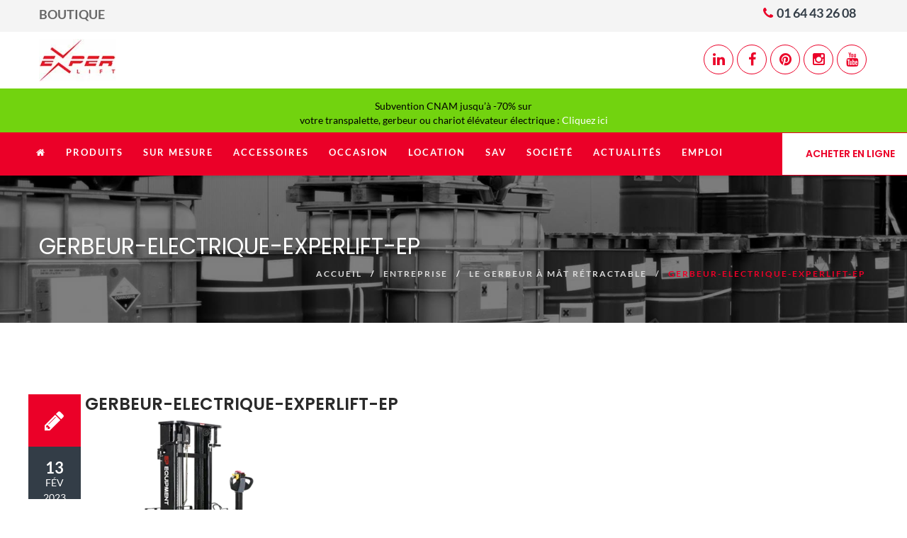

--- FILE ---
content_type: text/html; charset=UTF-8
request_url: https://www.experlift.fr/le-gerbeur-a-mat-retractable-2/gerbeur-electrique-experlift-ep/
body_size: 44532
content:
<!DOCTYPE html>
<html lang="fr-FR">
<head><meta charset="UTF-8" /><script>if(navigator.userAgent.match(/MSIE|Internet Explorer/i)||navigator.userAgent.match(/Trident\/7\..*?rv:11/i)){var href=document.location.href;if(!href.match(/[?&]nowprocket/)){if(href.indexOf("?")==-1){if(href.indexOf("#")==-1){document.location.href=href+"?nowprocket=1"}else{document.location.href=href.replace("#","?nowprocket=1#")}}else{if(href.indexOf("#")==-1){document.location.href=href+"&nowprocket=1"}else{document.location.href=href.replace("#","&nowprocket=1#")}}}}</script><script>(()=>{class RocketLazyLoadScripts{constructor(){this.v="2.0.4",this.userEvents=["keydown","keyup","mousedown","mouseup","mousemove","mouseover","mouseout","touchmove","touchstart","touchend","touchcancel","wheel","click","dblclick","input"],this.attributeEvents=["onblur","onclick","oncontextmenu","ondblclick","onfocus","onmousedown","onmouseenter","onmouseleave","onmousemove","onmouseout","onmouseover","onmouseup","onmousewheel","onscroll","onsubmit"]}async t(){this.i(),this.o(),/iP(ad|hone)/.test(navigator.userAgent)&&this.h(),this.u(),this.l(this),this.m(),this.k(this),this.p(this),this._(),await Promise.all([this.R(),this.L()]),this.lastBreath=Date.now(),this.S(this),this.P(),this.D(),this.O(),this.M(),await this.C(this.delayedScripts.normal),await this.C(this.delayedScripts.defer),await this.C(this.delayedScripts.async),await this.T(),await this.F(),await this.j(),await this.A(),window.dispatchEvent(new Event("rocket-allScriptsLoaded")),this.everythingLoaded=!0,this.lastTouchEnd&&await new Promise(t=>setTimeout(t,500-Date.now()+this.lastTouchEnd)),this.I(),this.H(),this.U(),this.W()}i(){this.CSPIssue=sessionStorage.getItem("rocketCSPIssue"),document.addEventListener("securitypolicyviolation",t=>{this.CSPIssue||"script-src-elem"!==t.violatedDirective||"data"!==t.blockedURI||(this.CSPIssue=!0,sessionStorage.setItem("rocketCSPIssue",!0))},{isRocket:!0})}o(){window.addEventListener("pageshow",t=>{this.persisted=t.persisted,this.realWindowLoadedFired=!0},{isRocket:!0}),window.addEventListener("pagehide",()=>{this.onFirstUserAction=null},{isRocket:!0})}h(){let t;function e(e){t=e}window.addEventListener("touchstart",e,{isRocket:!0}),window.addEventListener("touchend",function i(o){o.changedTouches[0]&&t.changedTouches[0]&&Math.abs(o.changedTouches[0].pageX-t.changedTouches[0].pageX)<10&&Math.abs(o.changedTouches[0].pageY-t.changedTouches[0].pageY)<10&&o.timeStamp-t.timeStamp<200&&(window.removeEventListener("touchstart",e,{isRocket:!0}),window.removeEventListener("touchend",i,{isRocket:!0}),"INPUT"===o.target.tagName&&"text"===o.target.type||(o.target.dispatchEvent(new TouchEvent("touchend",{target:o.target,bubbles:!0})),o.target.dispatchEvent(new MouseEvent("mouseover",{target:o.target,bubbles:!0})),o.target.dispatchEvent(new PointerEvent("click",{target:o.target,bubbles:!0,cancelable:!0,detail:1,clientX:o.changedTouches[0].clientX,clientY:o.changedTouches[0].clientY})),event.preventDefault()))},{isRocket:!0})}q(t){this.userActionTriggered||("mousemove"!==t.type||this.firstMousemoveIgnored?"keyup"===t.type||"mouseover"===t.type||"mouseout"===t.type||(this.userActionTriggered=!0,this.onFirstUserAction&&this.onFirstUserAction()):this.firstMousemoveIgnored=!0),"click"===t.type&&t.preventDefault(),t.stopPropagation(),t.stopImmediatePropagation(),"touchstart"===this.lastEvent&&"touchend"===t.type&&(this.lastTouchEnd=Date.now()),"click"===t.type&&(this.lastTouchEnd=0),this.lastEvent=t.type,t.composedPath&&t.composedPath()[0].getRootNode()instanceof ShadowRoot&&(t.rocketTarget=t.composedPath()[0]),this.savedUserEvents.push(t)}u(){this.savedUserEvents=[],this.userEventHandler=this.q.bind(this),this.userEvents.forEach(t=>window.addEventListener(t,this.userEventHandler,{passive:!1,isRocket:!0})),document.addEventListener("visibilitychange",this.userEventHandler,{isRocket:!0})}U(){this.userEvents.forEach(t=>window.removeEventListener(t,this.userEventHandler,{passive:!1,isRocket:!0})),document.removeEventListener("visibilitychange",this.userEventHandler,{isRocket:!0}),this.savedUserEvents.forEach(t=>{(t.rocketTarget||t.target).dispatchEvent(new window[t.constructor.name](t.type,t))})}m(){const t="return false",e=Array.from(this.attributeEvents,t=>"data-rocket-"+t),i="["+this.attributeEvents.join("],[")+"]",o="[data-rocket-"+this.attributeEvents.join("],[data-rocket-")+"]",s=(e,i,o)=>{o&&o!==t&&(e.setAttribute("data-rocket-"+i,o),e["rocket"+i]=new Function("event",o),e.setAttribute(i,t))};new MutationObserver(t=>{for(const n of t)"attributes"===n.type&&(n.attributeName.startsWith("data-rocket-")||this.everythingLoaded?n.attributeName.startsWith("data-rocket-")&&this.everythingLoaded&&this.N(n.target,n.attributeName.substring(12)):s(n.target,n.attributeName,n.target.getAttribute(n.attributeName))),"childList"===n.type&&n.addedNodes.forEach(t=>{if(t.nodeType===Node.ELEMENT_NODE)if(this.everythingLoaded)for(const i of[t,...t.querySelectorAll(o)])for(const t of i.getAttributeNames())e.includes(t)&&this.N(i,t.substring(12));else for(const e of[t,...t.querySelectorAll(i)])for(const t of e.getAttributeNames())this.attributeEvents.includes(t)&&s(e,t,e.getAttribute(t))})}).observe(document,{subtree:!0,childList:!0,attributeFilter:[...this.attributeEvents,...e]})}I(){this.attributeEvents.forEach(t=>{document.querySelectorAll("[data-rocket-"+t+"]").forEach(e=>{this.N(e,t)})})}N(t,e){const i=t.getAttribute("data-rocket-"+e);i&&(t.setAttribute(e,i),t.removeAttribute("data-rocket-"+e))}k(t){Object.defineProperty(HTMLElement.prototype,"onclick",{get(){return this.rocketonclick||null},set(e){this.rocketonclick=e,this.setAttribute(t.everythingLoaded?"onclick":"data-rocket-onclick","this.rocketonclick(event)")}})}S(t){function e(e,i){let o=e[i];e[i]=null,Object.defineProperty(e,i,{get:()=>o,set(s){t.everythingLoaded?o=s:e["rocket"+i]=o=s}})}e(document,"onreadystatechange"),e(window,"onload"),e(window,"onpageshow");try{Object.defineProperty(document,"readyState",{get:()=>t.rocketReadyState,set(e){t.rocketReadyState=e},configurable:!0}),document.readyState="loading"}catch(t){console.log("WPRocket DJE readyState conflict, bypassing")}}l(t){this.originalAddEventListener=EventTarget.prototype.addEventListener,this.originalRemoveEventListener=EventTarget.prototype.removeEventListener,this.savedEventListeners=[],EventTarget.prototype.addEventListener=function(e,i,o){o&&o.isRocket||!t.B(e,this)&&!t.userEvents.includes(e)||t.B(e,this)&&!t.userActionTriggered||e.startsWith("rocket-")||t.everythingLoaded?t.originalAddEventListener.call(this,e,i,o):(t.savedEventListeners.push({target:this,remove:!1,type:e,func:i,options:o}),"mouseenter"!==e&&"mouseleave"!==e||t.originalAddEventListener.call(this,e,t.savedUserEvents.push,o))},EventTarget.prototype.removeEventListener=function(e,i,o){o&&o.isRocket||!t.B(e,this)&&!t.userEvents.includes(e)||t.B(e,this)&&!t.userActionTriggered||e.startsWith("rocket-")||t.everythingLoaded?t.originalRemoveEventListener.call(this,e,i,o):t.savedEventListeners.push({target:this,remove:!0,type:e,func:i,options:o})}}J(t,e){this.savedEventListeners=this.savedEventListeners.filter(i=>{let o=i.type,s=i.target||window;return e!==o||t!==s||(this.B(o,s)&&(i.type="rocket-"+o),this.$(i),!1)})}H(){EventTarget.prototype.addEventListener=this.originalAddEventListener,EventTarget.prototype.removeEventListener=this.originalRemoveEventListener,this.savedEventListeners.forEach(t=>this.$(t))}$(t){t.remove?this.originalRemoveEventListener.call(t.target,t.type,t.func,t.options):this.originalAddEventListener.call(t.target,t.type,t.func,t.options)}p(t){let e;function i(e){return t.everythingLoaded?e:e.split(" ").map(t=>"load"===t||t.startsWith("load.")?"rocket-jquery-load":t).join(" ")}function o(o){function s(e){const s=o.fn[e];o.fn[e]=o.fn.init.prototype[e]=function(){return this[0]===window&&t.userActionTriggered&&("string"==typeof arguments[0]||arguments[0]instanceof String?arguments[0]=i(arguments[0]):"object"==typeof arguments[0]&&Object.keys(arguments[0]).forEach(t=>{const e=arguments[0][t];delete arguments[0][t],arguments[0][i(t)]=e})),s.apply(this,arguments),this}}if(o&&o.fn&&!t.allJQueries.includes(o)){const e={DOMContentLoaded:[],"rocket-DOMContentLoaded":[]};for(const t in e)document.addEventListener(t,()=>{e[t].forEach(t=>t())},{isRocket:!0});o.fn.ready=o.fn.init.prototype.ready=function(i){function s(){parseInt(o.fn.jquery)>2?setTimeout(()=>i.bind(document)(o)):i.bind(document)(o)}return"function"==typeof i&&(t.realDomReadyFired?!t.userActionTriggered||t.fauxDomReadyFired?s():e["rocket-DOMContentLoaded"].push(s):e.DOMContentLoaded.push(s)),o([])},s("on"),s("one"),s("off"),t.allJQueries.push(o)}e=o}t.allJQueries=[],o(window.jQuery),Object.defineProperty(window,"jQuery",{get:()=>e,set(t){o(t)}})}P(){const t=new Map;document.write=document.writeln=function(e){const i=document.currentScript,o=document.createRange(),s=i.parentElement;let n=t.get(i);void 0===n&&(n=i.nextSibling,t.set(i,n));const c=document.createDocumentFragment();o.setStart(c,0),c.appendChild(o.createContextualFragment(e)),s.insertBefore(c,n)}}async R(){return new Promise(t=>{this.userActionTriggered?t():this.onFirstUserAction=t})}async L(){return new Promise(t=>{document.addEventListener("DOMContentLoaded",()=>{this.realDomReadyFired=!0,t()},{isRocket:!0})})}async j(){return this.realWindowLoadedFired?Promise.resolve():new Promise(t=>{window.addEventListener("load",t,{isRocket:!0})})}M(){this.pendingScripts=[];this.scriptsMutationObserver=new MutationObserver(t=>{for(const e of t)e.addedNodes.forEach(t=>{"SCRIPT"!==t.tagName||t.noModule||t.isWPRocket||this.pendingScripts.push({script:t,promise:new Promise(e=>{const i=()=>{const i=this.pendingScripts.findIndex(e=>e.script===t);i>=0&&this.pendingScripts.splice(i,1),e()};t.addEventListener("load",i,{isRocket:!0}),t.addEventListener("error",i,{isRocket:!0}),setTimeout(i,1e3)})})})}),this.scriptsMutationObserver.observe(document,{childList:!0,subtree:!0})}async F(){await this.X(),this.pendingScripts.length?(await this.pendingScripts[0].promise,await this.F()):this.scriptsMutationObserver.disconnect()}D(){this.delayedScripts={normal:[],async:[],defer:[]},document.querySelectorAll("script[type$=rocketlazyloadscript]").forEach(t=>{t.hasAttribute("data-rocket-src")?t.hasAttribute("async")&&!1!==t.async?this.delayedScripts.async.push(t):t.hasAttribute("defer")&&!1!==t.defer||"module"===t.getAttribute("data-rocket-type")?this.delayedScripts.defer.push(t):this.delayedScripts.normal.push(t):this.delayedScripts.normal.push(t)})}async _(){await this.L();let t=[];document.querySelectorAll("script[type$=rocketlazyloadscript][data-rocket-src]").forEach(e=>{let i=e.getAttribute("data-rocket-src");if(i&&!i.startsWith("data:")){i.startsWith("//")&&(i=location.protocol+i);try{const o=new URL(i).origin;o!==location.origin&&t.push({src:o,crossOrigin:e.crossOrigin||"module"===e.getAttribute("data-rocket-type")})}catch(t){}}}),t=[...new Map(t.map(t=>[JSON.stringify(t),t])).values()],this.Y(t,"preconnect")}async G(t){if(await this.K(),!0!==t.noModule||!("noModule"in HTMLScriptElement.prototype))return new Promise(e=>{let i;function o(){(i||t).setAttribute("data-rocket-status","executed"),e()}try{if(navigator.userAgent.includes("Firefox/")||""===navigator.vendor||this.CSPIssue)i=document.createElement("script"),[...t.attributes].forEach(t=>{let e=t.nodeName;"type"!==e&&("data-rocket-type"===e&&(e="type"),"data-rocket-src"===e&&(e="src"),i.setAttribute(e,t.nodeValue))}),t.text&&(i.text=t.text),t.nonce&&(i.nonce=t.nonce),i.hasAttribute("src")?(i.addEventListener("load",o,{isRocket:!0}),i.addEventListener("error",()=>{i.setAttribute("data-rocket-status","failed-network"),e()},{isRocket:!0}),setTimeout(()=>{i.isConnected||e()},1)):(i.text=t.text,o()),i.isWPRocket=!0,t.parentNode.replaceChild(i,t);else{const i=t.getAttribute("data-rocket-type"),s=t.getAttribute("data-rocket-src");i?(t.type=i,t.removeAttribute("data-rocket-type")):t.removeAttribute("type"),t.addEventListener("load",o,{isRocket:!0}),t.addEventListener("error",i=>{this.CSPIssue&&i.target.src.startsWith("data:")?(console.log("WPRocket: CSP fallback activated"),t.removeAttribute("src"),this.G(t).then(e)):(t.setAttribute("data-rocket-status","failed-network"),e())},{isRocket:!0}),s?(t.fetchPriority="high",t.removeAttribute("data-rocket-src"),t.src=s):t.src="data:text/javascript;base64,"+window.btoa(unescape(encodeURIComponent(t.text)))}}catch(i){t.setAttribute("data-rocket-status","failed-transform"),e()}});t.setAttribute("data-rocket-status","skipped")}async C(t){const e=t.shift();return e?(e.isConnected&&await this.G(e),this.C(t)):Promise.resolve()}O(){this.Y([...this.delayedScripts.normal,...this.delayedScripts.defer,...this.delayedScripts.async],"preload")}Y(t,e){this.trash=this.trash||[];let i=!0;var o=document.createDocumentFragment();t.forEach(t=>{const s=t.getAttribute&&t.getAttribute("data-rocket-src")||t.src;if(s&&!s.startsWith("data:")){const n=document.createElement("link");n.href=s,n.rel=e,"preconnect"!==e&&(n.as="script",n.fetchPriority=i?"high":"low"),t.getAttribute&&"module"===t.getAttribute("data-rocket-type")&&(n.crossOrigin=!0),t.crossOrigin&&(n.crossOrigin=t.crossOrigin),t.integrity&&(n.integrity=t.integrity),t.nonce&&(n.nonce=t.nonce),o.appendChild(n),this.trash.push(n),i=!1}}),document.head.appendChild(o)}W(){this.trash.forEach(t=>t.remove())}async T(){try{document.readyState="interactive"}catch(t){}this.fauxDomReadyFired=!0;try{await this.K(),this.J(document,"readystatechange"),document.dispatchEvent(new Event("rocket-readystatechange")),await this.K(),document.rocketonreadystatechange&&document.rocketonreadystatechange(),await this.K(),this.J(document,"DOMContentLoaded"),document.dispatchEvent(new Event("rocket-DOMContentLoaded")),await this.K(),this.J(window,"DOMContentLoaded"),window.dispatchEvent(new Event("rocket-DOMContentLoaded"))}catch(t){console.error(t)}}async A(){try{document.readyState="complete"}catch(t){}try{await this.K(),this.J(document,"readystatechange"),document.dispatchEvent(new Event("rocket-readystatechange")),await this.K(),document.rocketonreadystatechange&&document.rocketonreadystatechange(),await this.K(),this.J(window,"load"),window.dispatchEvent(new Event("rocket-load")),await this.K(),window.rocketonload&&window.rocketonload(),await this.K(),this.allJQueries.forEach(t=>t(window).trigger("rocket-jquery-load")),await this.K(),this.J(window,"pageshow");const t=new Event("rocket-pageshow");t.persisted=this.persisted,window.dispatchEvent(t),await this.K(),window.rocketonpageshow&&window.rocketonpageshow({persisted:this.persisted})}catch(t){console.error(t)}}async K(){Date.now()-this.lastBreath>45&&(await this.X(),this.lastBreath=Date.now())}async X(){return document.hidden?new Promise(t=>setTimeout(t)):new Promise(t=>requestAnimationFrame(t))}B(t,e){return e===document&&"readystatechange"===t||(e===document&&"DOMContentLoaded"===t||(e===window&&"DOMContentLoaded"===t||(e===window&&"load"===t||e===window&&"pageshow"===t)))}static run(){(new RocketLazyLoadScripts).t()}}RocketLazyLoadScripts.run()})();</script>
    
    <meta name="viewport" content="width=device-width, initial-scale=1, maximum-scale=1">
    <link rel="profile" href="http://gmpg.org/xfn/11" />
    <link rel="pingback" href="https://www.experlift.fr/xmlrpc.php" />
	<link rel="dns-prefetch" href="//www.gstatic.com">
	
	<noscript><link rel="stylesheet" href="https://fonts.googleapis.com/css?family=Lato:100,300,400,700,900,100italic,300italic,400italic,700italic,900italic%7CPoppins:300,400,500,600,700&#038;subset=latin&#038;display=swap&#038;ver=1604047788" /></noscript>

            <link rel="shortcut icon" href="https://www.experlift.fr/wp-content/uploads/2016/03/fav-experlift.png "/>
    	
    <link rel="dns-prefetch" href="//cdn.hu-manity.co" />
		<!-- Cookie Compliance -->
		<script type="text/javascript">var huOptions = {"appID":"wwwexperliftfr-cbe53fe","currentLanguage":"fr","blocking":false,"globalCookie":false,"isAdmin":false,"privacyConsent":true,"forms":[]};</script>
		<script type="text/javascript" src="https://cdn.hu-manity.co/hu-banner.min.js"></script><meta name='robots' content='index, follow, max-image-preview:large, max-snippet:-1, max-video-preview:-1' />

	<!-- This site is optimized with the Yoast SEO plugin v26.7 - https://yoast.com/wordpress/plugins/seo/ -->
	<title>GERBEUR-ELECTRIQUE-EXPERLIFT-EP - Chariots Elévateurs &amp; Gerbeurs ExperLift</title>
<style id="wpr-usedcss">@font-face{font-family:Lato;font-style:normal;font-weight:400;font-display:swap;src:url(https://fonts.gstatic.com/s/lato/v24/S6uyw4BMUTPHjx4wXg.woff2) format('woff2');unicode-range:U+0000-00FF,U+0131,U+0152-0153,U+02BB-02BC,U+02C6,U+02DA,U+02DC,U+0304,U+0308,U+0329,U+2000-206F,U+20AC,U+2122,U+2191,U+2193,U+2212,U+2215,U+FEFF,U+FFFD}@font-face{font-family:Lato;font-style:normal;font-weight:700;font-display:swap;src:url(https://fonts.gstatic.com/s/lato/v24/S6u9w4BMUTPHh6UVSwiPGQ.woff2) format('woff2');unicode-range:U+0000-00FF,U+0131,U+0152-0153,U+02BB-02BC,U+02C6,U+02DA,U+02DC,U+0304,U+0308,U+0329,U+2000-206F,U+20AC,U+2122,U+2191,U+2193,U+2212,U+2215,U+FEFF,U+FFFD}@font-face{font-family:Poppins;font-style:normal;font-weight:400;font-display:swap;src:url(https://fonts.gstatic.com/s/poppins/v21/pxiEyp8kv8JHgFVrJJfecg.woff2) format('woff2');unicode-range:U+0000-00FF,U+0131,U+0152-0153,U+02BB-02BC,U+02C6,U+02DA,U+02DC,U+0304,U+0308,U+0329,U+2000-206F,U+20AC,U+2122,U+2191,U+2193,U+2212,U+2215,U+FEFF,U+FFFD}@font-face{font-family:Poppins;font-style:normal;font-weight:600;font-display:swap;src:url(https://fonts.gstatic.com/s/poppins/v21/pxiByp8kv8JHgFVrLEj6Z1xlFQ.woff2) format('woff2');unicode-range:U+0000-00FF,U+0131,U+0152-0153,U+02BB-02BC,U+02C6,U+02DA,U+02DC,U+0304,U+0308,U+0329,U+2000-206F,U+20AC,U+2122,U+2191,U+2193,U+2212,U+2215,U+FEFF,U+FFFD}.fluid-width-video-wrapper{width:100%;position:relative;padding:0}.fluid-width-video-wrapper embed,.fluid-width-video-wrapper iframe,.fluid-width-video-wrapper object{position:absolute;top:0;left:0;width:100%;height:100%}img.emoji{display:inline!important;border:none!important;box-shadow:none!important;height:1em!important;width:1em!important;margin:0 .07em!important;vertical-align:-.1em!important;background:0 0!important;padding:0!important}.stats-block{display:block}.stats-block .stats-number{font-size:26px;line-height:1.3em;font-weight:500;display:inline}.rs-p-wp-fix{display:none!important;margin:0!important;height:0!important}.wp-block-themepunch-revslider{position:relative}rs-modal{position:fixed!important;z-index:9999999!important;pointer-events:none!important}rs-modal rs-fullwidth-wrap{position:absolute;top:0;left:0;height:100%}rs-module-wrap.rs-modal{display:none;max-height:100%!important;overflow:auto!important;pointer-events:auto!important}rs-modal-cover{width:100%;height:100%;z-index:0;background:0 0;position:absolute;top:0;left:0;cursor:pointer;pointer-events:auto}body>rs-modal-cover{position:fixed;z-index:9999995!important}rs-sbg-px{pointer-events:none}.rs-forcehidden *{visibility:hidden!important}.rs_splitted_lines{display:block;white-space:nowrap!important}.rs-go-fullscreen{position:fixed!important;width:100%!important;height:100%!important;top:0!important;left:0!important;z-index:9999999!important;background:#fff}.rtl{direction:rtl}[class*=" revicon-"]:before,[class^=revicon-]:before{font-family:revicons;font-style:normal;font-weight:400;speak:none;display:inline-block;text-decoration:inherit;width:1em;margin-right:.2em;text-align:center;font-variant:normal;text-transform:none;line-height:1em;margin-left:.2em}rs-module i[class*=" fa-"],rs-module i[class^=fa-]{display:inline-block;font:14px/1 FontAwesome;font-size:inherit;text-rendering:auto;-webkit-font-smoothing:antialiased;-moz-osx-font-smoothing:grayscale}rs-module [class*=" fa-"]:before,rs-module [class^=fa-]:before{font-family:FontAwesome;font-style:normal;font-weight:400;speak:none;display:inline-block;text-decoration:inherit;width:auto;margin-right:0;text-align:center;font-variant:normal;text-transform:none;line-height:inherit;margin-left:0}.revicon-right-dir:before{content:'\e818'}rs-module-wrap,rs-module-wrap *{box-sizing:border-box;-webkit-tap-highlight-color:transparent}rs-module-wrap{position:relative;z-index:1;width:100%;display:block}.rs-fixedscrollon rs-module-wrap{position:fixed!important;top:0!important;z-index:1000}rs-fw-forcer{display:block;width:100%;pointer-events:none}rs-module{position:relative;overflow:hidden;display:block}rs-sbg,rs-sbg-effectwrap{display:block;pointer-events:none}rs-sbg-effectwrap{position:absolute;top:0;left:0;width:100%;height:100%}rs-sbg-px,rs-sbg-wrap{position:absolute;top:0;left:0;z-index:0;width:100%;height:100%;display:block}a.rs-layer,a.rs-layer:-webkit-any-link{text-decoration:none}rs-module a{box-shadow:none}.rs-forceoverflow,.rs-forceoverflow rs-module,.rs-forceoverflow rs-module-wrap,.rs-forceoverflow rs-slide,.rs-forceoverflow rs-slides{overflow:visible!important}rs-module img{max-width:none!important;transition:none;margin:0;padding:0;border:none}rs-slide,rs-slide:before,rs-slides{position:absolute;text-indent:0;top:0;left:0}rs-slide,rs-slide:before{display:block;visibility:hidden}.rs-layer .rs-toggled-content{display:none}.rs-tc-active.rs-layer .rs-toggled-content{display:block}.rs-layer-video{overflow:hidden}rs-module .rs-layer,rs-module rs-layer{opacity:0;position:relative;visibility:hidden;white-space:nowrap;display:block;z-index:1}rs-layer-wrap,rs-module .rs-layer,rs-module img,rs-module-wrap{-moz-user-select:none;-khtml-user-select:none;-webkit-user-select:none;-o-user-select:none}rs-module rs-mask-wrap .rs-layer,rs-module rs-mask-wrap :last-child{margin-bottom:0}.rs-svg svg{width:100%;height:100%;position:relative;vertical-align:top}.rs-layer :not(.rs-wtbindex),.rs-layer:not(.rs-wtbindex),rs-layer:not(.rs-wtbindex){outline:0!important}rs-carousel-wrap{cursor:url(https://www.experlift.fr/wp-content/plugins/revslider/public/assets/css/openhand.cur),move}rs-carousel-wrap.dragged{cursor:url(https://www.experlift.fr/wp-content/plugins/revslider/public/assets/css/closedhand.cur),move}rs-carousel-wrap.noswipe{cursor:default}rs-carousel-wrap{position:absolute;overflow:hidden;width:100%;height:100%;top:0;left:0}rs-carousel-space{clear:both;display:block;width:100%;height:0;position:relative}rs-px-mask{overflow:hidden;display:block;width:100%;height:100%;position:relative}rs-module audio,rs-module embed,rs-module iframe,rs-module object,rs-module video{max-width:none!important;border:none}.tp-blockmask_in,.tp-blockmask_out{position:absolute;top:0;left:0;width:100%;height:100%;background:#fff;z-index:1000;transform:scaleX(0) scaleY(0)}rs-zone{position:absolute;width:100%;left:0;box-sizing:border-box;min-height:50px;font-size:0px;pointer-events:none}rs-cbg-mask-wrap,rs-column,rs-layer-wrap,rs-loop-wrap,rs-mask-wrap,rs-parallax-wrap,rs-row-wrap{display:block;visibility:hidden}rs-column-wrap>rs-loop-wrap{z-index:1}rs-cbg-mask-wrap,rs-layer-wrap,rs-mask-wrap{transform-style:flat;perspective:10000px}.rs-fixedscrollon rs-module-wrap{left:0!important}rs-mask-wrap{overflow:hidden}rs-fullwidth-wrap{position:relative;width:100%;height:auto;display:block}rs-column-wrap .rs-parallax-wrap{vertical-align:top}.rs-layer img,rs-layer img{vertical-align:top}rs-row,rs-row.rs-layer{display:table;position:relative;width:100%!important;table-layout:fixed;box-sizing:border-box;vertical-align:top;height:auto;font-size:0px}rs-column-wrap{display:table-cell;position:relative;vertical-align:top;height:auto;box-sizing:border-box;font-size:0px}rs-column{box-sizing:border-box;display:block;position:relative;width:100%!important;height:auto!important;white-space:normal!important}rs-cbg-mask-wrap{position:absolute;z-index:0;box-sizing:border-box}rs-column-bg{position:absolute;z-index:0;box-sizing:border-box;width:100%;height:100%}.rs-pelock *{pointer-events:none!important}rs-column .rs-parallax-wrap,rs-column rs-loop-wrap,rs-column rs-mask-wrap{text-align:inherit}rs-column rs-mask-wrap{display:inline-block}rs-column .rs-parallax-wrap,rs-column .rs-parallax-wrap rs-loop-wrap,rs-column .rs-parallax-wrap rs-mask-wrap{position:relative!important;left:auto!important;top:auto!important;line-height:0}rs-column .rs-parallax-wrap,rs-column .rs-parallax-wrap rs-loop-wrap,rs-column .rs-parallax-wrap rs-mask-wrap{vertical-align:top}.rev_break_columns{display:block!important}.rev_break_columns rs-column-wrap.rs-parallax-wrap{display:block!important;width:100%!important}.rev_break_columns rs-column-wrap.rs-parallax-wrap.rs-layer-hidden,.rs-layer-audio.rs-layer-hidden,.rs-layer.rs-layer-hidden,.rs-parallax-wrap.rs-layer-hidden,.tp-forcenotvisible,rs-column-wrap.rs-layer-hidden,rs-row-wrap.rs-layer-hidden{visibility:hidden!important;display:none!important}.rs-layer.rs-nointeraction,rs-layer.rs-nointeraction{pointer-events:none!important}rs-static-layers{position:absolute;z-index:101;top:0;left:0;display:block;width:100%;height:100%;pointer-events:none}.rs-layer rs-fcr{width:0;height:0;border-left:40px solid transparent;border-right:0px solid transparent;border-top:40px solid #00a8ff;position:absolute;right:100%;top:0}.rs-layer rs-fcrt{width:0;height:0;border-left:40px solid transparent;border-right:0px solid transparent;border-bottom:40px solid #00a8ff;position:absolute;right:100%;top:0}.rs-layer rs-bcr{width:0;height:0;border-left:0 solid transparent;border-right:40px solid transparent;border-bottom:40px solid #00a8ff;position:absolute;left:100%;top:0}rs-bgvideo{position:absolute;top:0;left:0;width:100%;height:100%;visibility:hidden;z-index:0;display:block}.rs-layer.coverscreenvideo{width:100%;height:100%;top:0;left:0;position:absolute}.rs-layer.rs-fsv{left:0;top:0;position:absolute;width:100%;height:100%}.rs-layer.rs-fsv audio,.rs-layer.rs-fsv iframe,.rs-layer.rs-fsv iframe audio,.rs-layer.rs-fsv iframe video,.rs-layer.rs-fsv video{width:100%;height:100%;display:none}.fullcoveredvideo audio,.rs-fsv audio .fullcoveredvideo video,.rs-fsv video{background:#000}.fullcoveredvideo rs-poster{background-position:center center;background-size:cover;width:100%;height:100%;top:0;left:0}.videoisplaying .html5vid rs-poster{display:none}.tp-video-play-button{background:#000;background:rgba(0,0,0,.3);border-radius:5px;position:absolute;top:50%;left:50%;color:#fff;z-index:3;margin-top:-25px;margin-left:-25px;line-height:50px!important;text-align:center;cursor:pointer;width:50px;height:50px;box-sizing:border-box;display:inline-block;vertical-align:top;z-index:4;opacity:0;transition:opacity .3s ease-out!important}.rs-audio .tp-video-play-button{display:none!important}.rs-layer .html5vid{width:100%!important;height:100%!important}.tp-video-play-button i{width:50px;height:50px;display:inline-block;text-align:center!important;vertical-align:top;line-height:50px!important;font-size:30px!important}.rs-layer:hover .tp-video-play-button{opacity:1;display:block}.rs-layer .tp-revstop{display:none;width:15px;border-right:5px solid #fff!important;border-left:5px solid #fff!important;transform:translateX(50%) translateY(50%);height:20px;margin-left:11px!important;margin-top:5px!important}.videoisplaying .revicon-right-dir{display:none}.videoisplaying .tp-revstop{display:block}.videoisplaying .tp-video-play-button{display:none}.fullcoveredvideo .tp-video-play-button{display:none!important}.rs-fsv .rs-fsv audio{object-fit:contain!important}.rs-fsv .rs-fsv video{object-fit:contain!important}@supports not (-ms-high-contrast:none){.rs-fsv .fullcoveredvideo audio{object-fit:cover!important}.rs-fsv .fullcoveredvideo video{object-fit:cover!important}}.rs-fullvideo-cover{width:100%;height:100%;top:0;left:0;position:absolute;background:0 0;z-index:5}rs-bgvideo audio::-webkit-media-controls,rs-bgvideo video::-webkit-media-controls,rs-bgvideo video::-webkit-media-controls-start-playback-button{display:none!important}rs-module div.rs-layer,rs-module h1.rs-layer,rs-module h2.rs-layer,rs-module h3.rs-layer,rs-module h5.rs-layer,rs-module p.rs-layer,rs-module span.rs-layer{margin:0;padding:0;margin-block-start:0;margin-block-end:0;margin-inline-start:0;margin-inline-end:0}rs-module h1.rs-layer:before,rs-module h2.rs-layer:before,rs-module h3.rs-layer:before,rs-module h5.rs-layer:before{content:none}rs-dotted{background-repeat:repeat;width:100%;height:100%;position:absolute;top:0;left:0;z-index:3;display:block;pointer-events:none}rs-sbg-wrap rs-dotted{z-index:31}rs-progress{visibility:hidden;width:100%;height:5px;background:#000;background:rgba(0,0,0,.15);position:absolute;z-index:200;top:0}.rs-layer img{background:0 0;zoom:1}.rs-layer.slidelink{cursor:pointer;width:100%;height:100%}.rs-layer.slidelink a{width:100%;height:100%;display:block}.rs-layer.slidelink a div{width:3000px;height:1500px;background:var(--wpr-bg-14e9f3b5-38ac-4c2f-ac56-f0aadb90688c)}.rs-layer.slidelink a span{background:var(--wpr-bg-263d1287-856e-425e-ac00-be591063570d);width:100%;height:100%;display:block}rs-layer iframe{visibility:hidden}rs-layer.rs-ii-o iframe{visibility:visible}rs-layer input[type=date],rs-layer input[type=email],rs-layer input[type=month],rs-layer input[type=number],rs-layer input[type=password],rs-layer input[type=range],rs-layer input[type=search],rs-layer input[type=tel],rs-layer input[type=text],rs-layer input[type=time],rs-layer input[type=url]{display:inline-block}a.rs-layer{transition:none}rs-bullet,rs-tab,rs-thumb{display:block}.tp-bullets.navbar{border:none;min-height:0;margin:0;border-radius:0}.tp-bullets,.tp-tabs,.tp-thumbs{position:absolute;display:block;z-index:1000;top:0;left:0}.tp-tab,.tp-thumb{cursor:pointer;position:absolute;opacity:.5;box-sizing:border-box}.tp-arr-imgholder,.tp-tab-image,.tp-thumb-image,rs-poster{background-position:center center;background-size:cover;width:100%;height:100%;display:block;position:absolute;top:0;left:0}rs-poster{cursor:pointer;z-index:3}.tp-tab.selected,.tp-tab:hover,.tp-thumb.selected,.tp-thumb:hover{opacity:1}.tp-tab-mask,.tp-thumb-mask{box-sizing:border-box!important}.tp-tabs,.tp-thumbs{box-sizing:content-box!important}.tp-bullet{width:15px;height:15px;position:absolute;background:#fff;background:rgba(255,255,255,.3);cursor:pointer}.tp-bullet.selected,.tp-bullet:hover{background:#fff}.tparrows{cursor:pointer;background:#000;background:rgba(0,0,0,.5);width:40px;height:40px;position:absolute;display:block;z-index:1000}.tparrows:hover{background:#000}.tparrows:before{font-family:revicons;font-size:15px;color:#fff;display:block;line-height:40px;text-align:center}body.rtl .rs-pzimg{left:0!important}.dddwrappershadow{box-shadow:0 45px 100px rgba(0,0,0,.4)}.dddwrapper{transform-style:flat;perspective:10000px}.bgcanvas{display:none;position:absolute;oveflow:hidden}.btn{text-transform:uppercase;padding:8px 20px;margin:0 3px 0 5px;letter-spacing:2px!important;-webkit-transition:.4s!important;transition:all .4s ease!important}.mfp-arrow:active,.mfp-arrow:focus,.mfp-arrow:hover,.mfp-close:active,.mfp-close:focus,.mfp-close:hover{background-color:transparent}.mfp-bottom-bar *,.mfp-bottom-bar p{margin-bottom:0}.mfp-arrow:active,.mfp-arrow:focus,.mfp-arrow:hover{top:50%}body .mfp-arrow:active{margin-top:-55px}.mfp-bg{top:0;left:0;width:100%;height:100%;z-index:1042;overflow:hidden;position:fixed;background:#0b0b0b;opacity:.8}.mfp-wrap{top:0;left:0;width:100%;height:100%;z-index:1043;position:fixed;outline:0!important;-webkit-backface-visibility:hidden}.mfp-container{text-align:center;position:absolute;width:100%;height:100%;left:0;top:0;padding:0 8px;box-sizing:border-box}.mfp-container:before{content:'';display:inline-block;height:100%;vertical-align:middle}.mfp-align-top .mfp-container:before{display:none}.mfp-content{position:relative;display:inline-block;vertical-align:middle;margin:0 auto;text-align:left;z-index:1045}.mfp-ajax-holder .mfp-content,.mfp-inline-holder .mfp-content{width:100%;cursor:auto}.mfp-ajax-cur{cursor:progress}.mfp-zoom-out-cur,.mfp-zoom-out-cur .mfp-image-holder .mfp-close{cursor:-moz-zoom-out;cursor:-webkit-zoom-out;cursor:zoom-out}.mfp-zoom{cursor:pointer;cursor:-webkit-zoom-in;cursor:-moz-zoom-in;cursor:zoom-in}.mfp-auto-cursor .mfp-content{cursor:auto}.mfp-arrow,.mfp-close,.mfp-counter,.mfp-preloader{-webkit-user-select:none;-moz-user-select:none;user-select:none}.mfp-loading.mfp-figure{display:none}.mfp-hide{display:none!important}.mfp-preloader{color:#ccc;position:absolute;top:50%;width:auto;text-align:center;margin-top:-.8em;left:8px;right:8px;z-index:1044}.mfp-preloader a{color:#ccc}.mfp-preloader a:hover{color:#fff}.mfp-s-ready .mfp-preloader{display:none}.mfp-s-error .mfp-content{display:none}button.mfp-arrow,button.mfp-close{overflow:visible;cursor:pointer;background:0 0;border:0;-webkit-appearance:none;display:block;outline:0;padding:0;z-index:1046;box-shadow:none;touch-action:manipulation}button::-moz-focus-inner{padding:0;border:0}.mfp-close{width:44px;height:44px;line-height:44px;position:absolute;right:0;top:0;text-decoration:none;text-align:center;opacity:.65;padding:0 0 18px 10px;color:#fff;font-style:normal;font-size:28px;font-family:Arial,Baskerville,monospace}.mfp-close:focus,.mfp-close:hover{opacity:1}.mfp-close:active{top:1px}.mfp-close-btn-in .mfp-close{color:#333}.mfp-iframe-holder .mfp-close,.mfp-image-holder .mfp-close{color:#fff;right:-6px;text-align:right;padding-right:6px;width:100%}.mfp-counter{position:absolute;top:0;right:0;color:#ccc;font-size:12px;line-height:18px;white-space:nowrap}.mfp-arrow{position:absolute;opacity:.65;margin:0;top:50%;margin-top:-55px;padding:0;width:90px;height:110px;-webkit-tap-highlight-color:transparent}.mfp-arrow:active{margin-top:-54px}.mfp-arrow:focus,.mfp-arrow:hover{opacity:1}.mfp-arrow:after,.mfp-arrow:before{content:'';display:block;width:0;height:0;position:absolute;left:0;top:0;margin-top:35px;margin-left:35px;border:inset transparent}.mfp-arrow:after{border-top-width:13px;border-bottom-width:13px;top:8px}.mfp-arrow:before{border-top-width:21px;border-bottom-width:21px;opacity:.7}.mfp-arrow-left{left:0}.mfp-arrow-left:after{border-right:17px solid #fff;margin-left:31px}.mfp-arrow-left:before{margin-left:25px;border-right:27px solid #3f3f3f}.mfp-arrow-right{right:0}.mfp-arrow-right:after{border-left:17px solid #fff;margin-left:39px}.mfp-arrow-right:before{border-left:27px solid #3f3f3f}.mfp-iframe-holder{padding-top:40px;padding-bottom:40px}.mfp-iframe-holder .mfp-content{line-height:0;width:100%;max-width:900px}.mfp-iframe-holder .mfp-close{top:-40px}.mfp-iframe-scaler{width:100%;height:0;overflow:hidden;padding-top:56.25%}.mfp-iframe-scaler iframe{position:absolute;display:block;top:0;left:0;width:100%;height:100%;box-shadow:0 0 8px rgba(0,0,0,.6);background:#000}img.mfp-img{width:auto;max-width:100%;height:auto;display:block;line-height:0;box-sizing:border-box;padding:40px 0;margin:0 auto}.mfp-figure{line-height:0}.mfp-figure:after{content:'';position:absolute;left:0;top:40px;bottom:40px;display:block;right:0;width:auto;height:auto;z-index:-1;box-shadow:0 0 8px rgba(0,0,0,.6);background:#444}.mfp-figure small{color:#bdbdbd;display:block;font-size:12px;line-height:14px}.mfp-figure figure{margin:0}.mfp-bottom-bar{margin-top:-36px;position:absolute;top:100%;left:0;width:100%;cursor:auto}.mfp-title{text-align:left;line-height:18px;color:#f3f3f3;word-wrap:break-word;padding-right:36px}.mfp-image-holder .mfp-content{max-width:100%}.mfp-gallery .mfp-image-holder .mfp-figure{cursor:pointer}@media screen and (max-width:800px) and (orientation:landscape),screen and (max-height:300px){.mfp-img-mobile .mfp-image-holder{padding-left:0;padding-right:0}.mfp-img-mobile img.mfp-img{padding:0}.mfp-img-mobile .mfp-figure:after{top:0;bottom:0}.mfp-img-mobile .mfp-figure small{display:inline;margin-left:5px}.mfp-img-mobile .mfp-bottom-bar{background:rgba(0,0,0,.6);bottom:0;margin:0;top:auto;padding:3px 5px;position:fixed;box-sizing:border-box}.mfp-img-mobile .mfp-bottom-bar:empty{padding:0}.mfp-img-mobile .mfp-counter{right:5px;top:3px}.mfp-img-mobile .mfp-close{top:0;right:0;width:35px;height:35px;line-height:35px;background:rgba(0,0,0,.6);position:fixed;text-align:center;padding:0}}@media all and (max-width:900px){.mfp-arrow{-webkit-transform:scale(.75);transform:scale(.75)}.mfp-arrow-left{-webkit-transform-origin:0;transform-origin:0}.mfp-arrow-right{-webkit-transform-origin:100%;transform-origin:100%}.mfp-container{padding-left:6px;padding-right:6px}}.slides,.slides>li{margin:0;padding:0;list-style:none}.no-js .wcflexslider .slides>li:first-child{display:block}.carousel li{margin-right:5px}.owl-carousel{display:none;width:100%;-webkit-tap-highlight-color:transparent;position:relative;z-index:1}.owl-carousel .owl-stage-outer{position:relative;overflow:hidden;-webkit-transform:translate3d(0,0,0)}.owl-carousel .owl-item{position:relative;min-height:1px;float:left;-webkit-backface-visibility:hidden;-webkit-tap-highlight-color:transparent;-webkit-touch-callout:none}.owl-carousel .owl-item img{display:block;width:100%;-webkit-transform-style:preserve-3d}.owl-carousel .owl-dots.disabled,.owl-carousel .owl-nav.disabled{display:none}.owl-carousel .owl-dot,.owl-carousel .owl-nav .owl-next,.owl-carousel .owl-nav .owl-prev{cursor:pointer;cursor:hand;-webkit-user-select:none;-khtml-user-select:none;-moz-user-select:none;-ms-user-select:none;user-select:none}.owl-carousel.owl-loaded{display:block}.owl-carousel.owl-loading{opacity:0;display:block}.owl-carousel.owl-hidden{opacity:0}.owl-carousel.owl-refresh .owl-item{display:none}.owl-carousel.owl-grab{cursor:move;cursor:grab}.owl-carousel.owl-rtl{direction:rtl}.owl-carousel.owl-rtl .owl-item{float:right}.no-js .owl-carousel{display:block}.owl-carousel .animated{-webkit-animation-duration:1s;animation-duration:1s;-webkit-animation-fill-mode:both;animation-fill-mode:both}.owl-carousel .owl-animated-in{z-index:0}.owl-carousel .owl-animated-out{z-index:1}.owl-carousel .fadeOut{-webkit-animation-name:fadeOut;animation-name:fadeOut}.owl-height{transition:height .5s ease-in-out}.owl-carousel .owl-item .owl-lazy{opacity:0;transition:opacity .4s ease}.owl-carousel .owl-item img.owl-lazy{-webkit-transform-style:preserve-3d;transform-style:preserve-3d}.owl-carousel .owl-video-play-icon{position:absolute;height:80px;width:80px;left:50%;top:50%;margin-left:-40px;margin-top:-40px;background:var(--wpr-bg-1ae5ee29-a6b8-48eb-af17-4c9817b04131) no-repeat;cursor:pointer;z-index:1;-webkit-backface-visibility:hidden;transition:-webkit-transform .1s ease;transition:transform .1s ease}.owl-carousel .owl-video-play-icon:hover{-webkit-transform:scale(1.3,1.3);-ms-transform:scale(1.3,1.3);transform:scale(1.3,1.3)}.owl-carousel .owl-video-playing .owl-video-play-icon{display:none}.owl-carousel .owl-video-frame{position:relative;z-index:1;height:100%;width:100%}.owl-carousel .owl-nav .owl-next,.owl-carousel .owl-nav .owl-prev{background-position:center center;background-repeat:no-repeat;position:absolute;top:50%;margin-top:-25px;opacity:0;cursor:pointer;width:50px;height:50px;color:transparent}.owl-carousel:hover .owl-nav .owl-next,.owl-carousel:hover .owl-nav .owl-prev{opacity:1}.owl-carousel .owl-nav .owl-next{right:0;background-image:var(--wpr-bg-452d4a2d-97dc-46d0-b699-943499b4ea5e)}.owl-carousel .owl-nav .owl-prev{left:0;background-image:var(--wpr-bg-17b46c97-6cf3-4d93-ad30-7acf2b5b5e02)}img{height:auto;max-width:100%}.page-banner .holder h1{text-transform:none}.tp-bullet{background:0 0!important}.relative{position:relative}.dsc-icon{z-index:5;font-size:14px;line-height:24px;position:relative;display:inline-block}.dsc-icon p{margin-bottom:10px}.btn-more.hover{color:#fff}.dsc-icon .title{color:#2a2a2a;margin:0 0 9px;font-size:14px;font-weight:700;letter-spacing:2px;text-transform:uppercase;display:block}.amount::first-letter{font-weight:700}.wpb_toggles_wrapper .vc_tta-panel-body{display:none}.wpb_toggles_wrapper .vc_tta-panel-heading{color:#2a2a2a;background:#fff;border:1px solid #ececec;border-radius:0;box-shadow:none}.wpb_toggles_wrapper .vc_tta-panel{margin-bottom:9px}.wpb_toggles_wrapper .vc_tta-panel-heading a{color:#2a2a2a;display:block;position:relative;letter-spacing:1px;padding:12px 10px 15px 44px;-webkit-transition:.4s;transition:all .4s ease}.wpb_toggles_wrapper .active a,.wpb_toggles_wrapper .vc_tta-panel-heading:hover a{color:#fff!important;text-decoration:none}.wpb_toggles_wrapper .vc_tta-panel-heading i{top:50%;left:20px;margin:-7px 0 0;font-size:15px;line-height:12px;position:absolute;-webkit-transition:.4s;-moz-transition:.4s;-o-transition:.4s;transition:all .4s ease}.wpb_toggles_wrapper .vc_tta-panel-body{border-top:none;border:1px solid #ececec;line-height:26px;padding:23px 20px 24px 29px}.wpb_toggles_wrapper .vc_tta-panel-body>div{margin-bottom:0}button{font-style:normal!important;text-transform:uppercase!important}.blog-slide{margin-bottom:23px}.process-section .icon .fa{color:inherit}.vc_tta-panel-body{background:#fff!important}.meta li a{display:inline-block}.meta li a i{margin:0 5px 0 0}.info-box span.date{text-transform:uppercase}.info-box span.time{text-transform:lowercase}.wpcf7-form-control{height:40px;font-size:12px;margin:0 0 30px;border-radius:0;background:0 0;text-transform:uppercase;display:block;width:100%;padding:6px 12px;line-height:1.428571429;background-image:none;border:1px solid #ccc;-webkit-box-shadow:inset 0 1px 1px rgba(0,0,0,.075);box-shadow:inset 0 1px 1px rgba(0,0,0,.075);-webkit-transition:border-color .15s ease-in-out,box-shadow .15s ease-in-out;-o-transition:border-color .15s ease-in-out,box-shadow .15s ease-in-out;transition:border-color ease-in-out .15s,box-shadow ease-in-out .15s}.wpcf7-form-control-wrap textarea.wpcf7-form-control{resize:none;overflow:auto;width:100%!important;height:100px!important}.wpcf7-form-control.wpcf7-submit{color:#fff;font-size:13px;line-height:20px;padding:10px 20px;text-transform:uppercase;border:1px solid transparent;-webkit-transition:.4s;transition:all .4s ease;width:auto;margin:0 auto;border:1px solid;display:inline-block}.process-nav li{padding:0!important}.meta .tags{text-transform:capitalize}.breadcrumbs a{color:#fff;text-decoration:none}.comment-form input[type=submit]:hover{color:#fff}.form-submit{text-align:center}.comment-form div input{width:100%!important}.comment-form .form-submit input{width:auto!important}.comment-form .form-submit{clear:both}.inline span{display:inline-block!important}.widget .widget-title{color:#2a2a2a;margin:0 0 22px;letter-spacing:1px;font:600 14px/20px Poppins,"Helvetica Neue",Helvetica,Arial,sans-serif}.widget ul{margin:0;padding:0}.widget ul li{list-style:none;padding:0 0 10px 12px;position:relative}.widget ul li a{color:inherit}.widget ul li a:before{position:absolute;content:"";top:5px;bottom:auto;left:0;right:auto}.widget ul li a:before{width:0;height:0;border-style:solid;border-width:4px 0 4px 5px}.checkout h3{color:#2a2a2a;margin:0 0 17px;text-transform:capitalize;font:18px/22px Poppins,"Helvetica Neue",Helvetica,Arial,sans-serif}.tabs ul li a:before{display:none}.port-single h3{margin-top:none}.ui-slider .ui-slider-handle:focus{outline:0}#slider-range-min{background:#ddd;display:block;margin:5px 0;height:10px;position:relative;width:93%}.ui-slider .ui-slider-handle{position:absolute;background:#ddd;border-radius:19px;width:19px;height:19px;margin:-4px 0 0;z-index:1;top:0;left:0}.ui-slider .ui-slider-range{position:absolute;z-index:1;font-size:.7em;display:block;border:0;top:0;left:0;height:100%}#amount{border:none}.fekra-iconlist ul{margin:0;padding:0}.fekra-iconlist ul li{list-style:none}.fekra-iconlist ul li i{padding-right:10px}.widget:last-child{border:0;margin-bottom:0;padding-bottom:0}.btn-f-info{background:#3498db;border-color:#3498db}.admin-bar #header.fixed-position{top:32px!important}.footer-bottom .footer-social{margin-bottom:0}.footer-bottom .footer-social a{font-size:15px;line-height:34px;width:34px;height:34px}#main table,#main td,#main th{border:1px solid #ddd}#main table{color:#2a2a2a;border-collapse:collapse;border:1px solid #ddd}#main td,#main th{font-weight:400;text-align:left}#main th{border-width:0 1px 1px 0;font-weight:700}#main td{border-width:0 1px 1px 0}#main td,#main th{padding:.4375em}#main dl{margin:0 0 1.75em}.single-content table{margin-bottom:15px}dd{margin:0 0 1.75em}.single-content address{font-style:italic;margin:0 0 1.75em}.variations a.reset_variations:hover{text-decoration:none}.variations a.reset_variations{text-decoration:none}.heading h1,.heading h2,.heading h3,.heading h5{margin-bottom:20px!important}.beans-slider .beans-pagination{bottom:0!important}.slick-slider{position:relative;display:block;box-sizing:border-box;-webkit-touch-callout:none;-webkit-user-select:none;-khtml-user-select:none;-moz-user-select:none;-ms-user-select:none;user-select:none;-ms-touch-action:pan-y;touch-action:pan-y;-webkit-tap-highlight-color:transparent}.slick-list{position:relative;overflow:hidden;display:block;margin:0;padding:0}.slick-list:focus{outline:0}.slick-slider .slick-list,.slick-slider .slick-track{-webkit-transform:translate3d(0,0,0);-ms-transform:translate3d(0,0,0);transform:translate3d(0,0,0)}.slick-track{position:relative;left:0;top:0;display:block}.slick-track:after,.slick-track:before{content:"";display:table}.slick-track:after{clear:both}.slick-loading .slick-track{visibility:hidden}.slick-slide{float:left;height:100%;display:none;min-height:1px;background-size:cover;background-position:50% 50%;background-repeat:no-repeat}[dir=rtl] .slick-slide{float:right}.slick-slide img{display:block}.slick-slide.slick-loading img{display:none}.slick-initialized .slick-slide{display:block}.slick-loading .slick-slide{visibility:hidden}.slick-vertical .slick-slide{display:block;height:auto;border:1px solid transparent}.slick-arrow.slick-hidden{display:none}#footer iframe{max-width:100%}.email-form select{color:#000}.email-form input[type=submit]{width:100%}#header #nav .nav-top>li>a{color:#666}.dark #header #nav .nav-top>li>a{color:#fff}.mejs-offscreen{position:absolute!important;top:-10000px;left:-10000px;overflow:hidden;width:1px;height:1px}.mejs-container{position:relative;background:#000;font-family:Helvetica,Arial;text-align:left;vertical-align:top;text-indent:0;display:block;width:100%!important}.mejs-container:focus{outline:0}.me-plugin{position:absolute}.mejs-fullscreen{overflow:hidden!important}.mejs-container-fullscreen{position:fixed;left:0;top:0;right:0;bottom:0;overflow:hidden;z-index:1000}.mejs-container-fullscreen .mejs-mediaelement,.mejs-container-fullscreen video{width:100%;height:100%}.mejs-clear{clear:both}.mejs-mediaelement{position:absolute;top:0;left:0;width:100%;height:100%}.mejs-poster{position:absolute;top:0;left:0;background-size:contain;background-position:50% 50%;background-repeat:no-repeat}:root .mejs-poster img{display:none}.mejs-poster img{border:0;padding:0;border:0}.mejs-overlay{position:absolute;top:0;left:0}.mejs-overlay-play{cursor:pointer}.mejs-overlay-button{position:absolute;top:50%;left:50%;width:100px;height:100px;margin:-50px 0 0 -50px;background:var(--wpr-bg-bcbfe70a-ceb5-4dc4-9b47-d0ceb1dc1861) no-repeat}.no-svg .mejs-overlay-button{background-image:var(--wpr-bg-c052ac90-f85e-4423-80e2-97e739f96a8d)}.mejs-overlay:hover .mejs-overlay-button{background-position:0 -100px}.mejs-overlay-loading{position:absolute;top:50%;left:50%;width:80px;height:80px;margin:-40px 0 0 -40px;background:#333;background:url(https://www.experlift.fr/wp-content/themes/fekra/assets/images/icons/background.png);background:rgba(0,0,0,.9);background:-webkit-gradient(linear,0 0,0 100%,from(rgba(50,50,50,.9)),to(rgba(0,0,0,.9)));background:-webkit-linear-gradient(top,rgba(50,50,50,.9),rgba(0,0,0,.9));background:-webkit-linear-gradient(rgba(50,50,50,.9),rgba(0,0,0,.9));background:linear-gradient(rgba(50,50,50,.9),rgba(0,0,0,.9))}.mejs-overlay-loading span{display:block;width:80px;height:80px;background:var(--wpr-bg-00488d73-9f5e-4b38-94fd-45858e6fe346) 50% 50% no-repeat}.mejs-container .mejs-controls{position:absolute;list-style-type:none;margin:0;padding:0;bottom:0;left:0;background:var(--wpr-bg-8ab558ba-8d86-43f2-a153-115c884d0351);height:30px;width:100%}.mejs-container .mejs-controls div{list-style-type:none;background-image:none;display:block;float:left;margin:0;padding:0;width:26px;height:26px;font-size:11px;line-height:11px;font-family:Helvetica,Arial;border:0}.mejs-controls .mejs-button button{cursor:pointer;display:block;font-size:0;line-height:0;text-decoration:none;margin:7px auto;padding:0;float:none;height:16px;width:16px;border:0;background:var(--wpr-bg-735f19a0-44ff-426c-92fb-45e2e251825e) no-repeat}.no-svg .mejs-controls .mejs-button button{background-image:var(--wpr-bg-748e69b0-93f3-4664-994b-e2b9975c1b18)}.mejs-controls .mejs-button button:focus{outline:#999 dotted 1px}.mejs-container .mejs-controls .mejs-time{color:#fff;display:block;height:17px;width:auto;padding:10px 3px 0;overflow:hidden;text-align:center;box-sizing:content-box}.mejs-container .mejs-controls .mejs-time a{color:#fff;font-size:11px;line-height:12px;display:block;float:left;margin:1px 2px 0 0;width:auto}.mejs-controls .mejs-play button{background-position:0 0}.mejs-controls .mejs-pause button{background-position:0 -16px}.mejs-controls .mejs-stop button{background-position:-112px 0}.mejs-controls div.mejs-time-rail{direction:ltr;width:80%;padding-top:5px}.mejs-controls .mejs-time-rail a,.mejs-controls .mejs-time-rail span{display:block;position:absolute;width:180px;height:10px;border-radius:2px;cursor:pointer}.mejs-controls .mejs-time-rail .mejs-time-total{margin:5px;width:90%;background:#333;background:rgba(50,50,50,.8);background:-webkit-gradient(linear,0 0,0 100%,from(rgba(30,30,30,.8)),to(rgba(60,60,60,.8)));background:-webkit-linear-gradient(top,rgba(30,30,30,.8),rgba(60,60,60,.8));background:-webkit-linear-gradient(rgba(30,30,30,.8),rgba(60,60,60,.8));background:linear-gradient(rgba(30,30,30,.8),rgba(60,60,60,.8))}.mejs-controls .mejs-time-rail .mejs-time-buffering{width:100%;background-image:-webkit-gradient(linear,0 100%,100% 0,color-stop(.25,rgba(255,255,255,.15)),color-stop(.25,transparent),color-stop(.5,transparent),color-stop(.5,rgba(255,255,255,.15)),color-stop(.75,rgba(255,255,255,.15)),color-stop(.75,transparent),to(transparent));background-image:-webkit-linear-gradient(-45deg,rgba(255,255,255,.15) 25%,transparent 25%,transparent 50%,rgba(255,255,255,.15) 50%,rgba(255,255,255,.15) 75%,transparent 75%,transparent);background-image:-webkit-linear-gradient(135deg,rgba(255,255,255,.15) 25%,transparent 25%,transparent 50%,rgba(255,255,255,.15) 50%,rgba(255,255,255,.15) 75%,transparent 75%,transparent);background-image:linear-gradient(-45deg,rgba(255,255,255,.15) 25%,transparent 25%,transparent 50%,rgba(255,255,255,.15) 50%,rgba(255,255,255,.15) 75%,transparent 75%,transparent);background-size:15px 15px;-webkit-animation:2s linear infinite buffering-stripes;animation:2s linear infinite buffering-stripes}@-webkit-keyframes buffering-stripes{from{background-position:0 0}to{background-position:30px 0}}@keyframes buffering-stripes{from{background-position:0 0}to{background-position:30px 0}}.mejs-controls .mejs-time-rail .mejs-time-loaded{background:#3caac8;background:rgba(60,170,200,.8);background:-webkit-gradient(linear,0 0,0 100%,from(rgba(44,124,145,.8)),to(rgba(78,183,212,.8)));background:-webkit-linear-gradient(top,rgba(44,124,145,.8),rgba(78,183,212,.8));background:-webkit-linear-gradient(rgba(44,124,145,.8),rgba(78,183,212,.8));background:linear-gradient(rgba(44,124,145,.8),rgba(78,183,212,.8));width:0}.mejs-controls .mejs-time-rail .mejs-time-current{background:#fff;background:rgba(255,255,255,.8);background:-webkit-gradient(linear,0 0,0 100%,from(rgba(255,255,255,.9)),to(rgba(200,200,200,.8)));background:-webkit-linear-gradient(top,rgba(255,255,255,.9),rgba(200,200,200,.8));background:-webkit-linear-gradient(rgba(255,255,255,.9),rgba(200,200,200,.8));background:linear-gradient(rgba(255,255,255,.9),rgba(200,200,200,.8));width:0}.mejs-controls .mejs-time-rail .mejs-time-handle{display:none;position:absolute;margin:0;width:10px;background:#fff;border-radius:5px;cursor:pointer;border:2px solid #333;top:-2px;text-align:center}.mejs-controls .mejs-time-rail .mejs-time-float{position:absolute;display:none;background:#eee;width:36px;height:17px;border:1px solid #333;top:-26px;margin-left:-18px;text-align:center;color:#111}.mejs-controls .mejs-time-rail .mejs-time-float-current{margin:2px;width:30px;display:block;text-align:center;left:0}.mejs-controls .mejs-time-rail .mejs-time-float-corner{position:absolute;display:block;width:0;height:0;line-height:0;border:5px solid #eee;border-color:#eee transparent transparent;border-radius:0;top:15px;left:13px}.mejs-long-video .mejs-controls .mejs-time-rail .mejs-time-float{width:48px}.mejs-long-video .mejs-controls .mejs-time-rail .mejs-time-float-current{width:44px}.mejs-long-video .mejs-controls .mejs-time-rail .mejs-time-float-corner{left:18px}.mejs-controls .mejs-fullscreen-button button{background-position:-32px 0}.mejs-controls .mejs-unfullscreen button{background-position:-32px -16px}.mejs-controls .mejs-mute button{background-position:-16px -16px}.mejs-controls .mejs-unmute button{background-position:-16px 0}.mejs-controls .mejs-volume-button{position:relative}.mejs-controls .mejs-volume-button .mejs-volume-slider{display:none;height:115px;width:25px;background:url(https://www.experlift.fr/wp-content/themes/fekra/assets/images/icons/background.png);background:rgba(50,50,50,.7);border-radius:0;top:-115px;left:0;z-index:1;position:absolute;margin:0}.mejs-controls .mejs-volume-button:hover{border-radius:0 0 4px 4px}.mejs-controls .mejs-volume-button .mejs-volume-slider .mejs-volume-total{position:absolute;left:11px;top:8px;width:2px;height:100px;background:#ddd;background:rgba(255,255,255,.5);margin:0}.mejs-controls .mejs-volume-button .mejs-volume-slider .mejs-volume-current{position:absolute;left:11px;top:8px;width:2px;height:100px;background:#ddd;background:rgba(255,255,255,.9);margin:0}.mejs-controls .mejs-volume-button .mejs-volume-slider .mejs-volume-handle{position:absolute;left:4px;top:-3px;width:16px;height:6px;background:#ddd;background:rgba(255,255,255,.9);cursor:N-resize;border-radius:1px;margin:0}.mejs-controls a.mejs-horizontal-volume-slider{height:26px;width:56px;position:relative;display:block;float:left;vertical-align:middle}.mejs-controls .mejs-horizontal-volume-slider .mejs-horizontal-volume-total{position:absolute;left:0;top:11px;width:50px;height:8px;margin:0;padding:0;font-size:1px;border-radius:2px;background:#333;background:rgba(50,50,50,.8);background:-webkit-gradient(linear,0 0,0 100%,from(rgba(30,30,30,.8)),to(rgba(60,60,60,.8)));background:-webkit-linear-gradient(top,rgba(30,30,30,.8),rgba(60,60,60,.8));background:-webkit-linear-gradient(rgba(30,30,30,.8),rgba(60,60,60,.8));background:linear-gradient(rgba(30,30,30,.8),rgba(60,60,60,.8))}.mejs-controls .mejs-horizontal-volume-slider .mejs-horizontal-volume-current{position:absolute;left:0;top:11px;width:50px;height:8px;margin:0;padding:0;font-size:1px;border-radius:2px;background:#fff;background:rgba(255,255,255,.8);background:-webkit-gradient(linear,0 0,0 100%,from(rgba(255,255,255,.9)),to(rgba(200,200,200,.8)));background:-webkit-linear-gradient(top,rgba(255,255,255,.9),rgba(200,200,200,.8));background:-webkit-linear-gradient(rgba(255,255,255,.9),rgba(200,200,200,.8));background:linear-gradient(rgba(255,255,255,.9),rgba(200,200,200,.8))}.mejs-controls .mejs-horizontal-volume-slider .mejs-horizontal-volume-handle{display:none}.mejs-controls .mejs-captions-button{position:relative}.mejs-controls .mejs-captions-button button{background-position:-48px 0}.mejs-controls .mejs-captions-button .mejs-captions-selector{visibility:hidden;position:absolute;bottom:26px;right:-51px;width:85px;height:100px;background:url(https://www.experlift.fr/wp-content/themes/fekra/assets/images/icons/background.png);background:rgba(50,50,50,.7);border:1px solid transparent;padding:10px 10px 0;overflow:hidden;border-radius:0}.mejs-controls .mejs-captions-button .mejs-captions-selector ul{margin:0;padding:0;display:block;list-style-type:none!important;overflow:hidden}.mejs-controls .mejs-captions-button .mejs-captions-selector ul li{margin:0 0 6px;padding:0;list-style-type:none!important;display:block;color:#fff;overflow:hidden}.mejs-controls .mejs-captions-button .mejs-captions-selector ul li input{clear:both;float:left;margin:3px 3px 0 5px}.mejs-controls .mejs-captions-button .mejs-captions-selector ul li label{width:55px;float:left;padding:4px 0 0;line-height:15px;font-family:helvetica,arial;font-size:10px}.mejs-controls .mejs-captions-button .mejs-captions-translations{font-size:10px;margin:0 0 5px}.mejs-captions-layer{position:absolute;bottom:0;left:0;text-align:center;line-height:20px;font-size:16px;color:#fff}.mejs-captions-layer a{color:#fff;text-decoration:underline}.mejs-captions-layer[lang=ar]{font-size:20px;font-weight:400}.mejs-captions-position{position:absolute;width:100%;bottom:15px;left:0}.mejs-captions-position-hover{bottom:35px}.mejs-captions-text{padding:3px 5px;background:url(https://www.experlift.fr/wp-content/themes/fekra/assets/images/icons/background.png);background:rgba(20,20,20,.5);white-space:pre-wrap}.me-cannotplay a{color:#fff;font-weight:700}.me-cannotplay span{padding:15px;display:block}.mejs-contextmenu{position:absolute;width:150px;padding:10px;border-radius:4px;top:0;left:0;background:#fff;border:1px solid #999;z-index:1001}.mejs-contextmenu .mejs-contextmenu-separator{height:1px;font-size:0;margin:5px 6px;background:#333}.mejs-contextmenu .mejs-contextmenu-item{font-family:Helvetica,Arial;font-size:12px;padding:4px 6px;cursor:pointer;color:#333}.mejs-contextmenu .mejs-contextmenu-item:hover{background:#2c7c91;color:#fff}.mejs-postroll-layer-content{width:100%;height:100%}.mejs-postroll-close{position:absolute;right:0;top:0;background:url(https://www.experlift.fr/wp-content/themes/fekra/assets/images/icons/background.png);background:rgba(50,50,50,.7);color:#fff;padding:4px;z-index:100;cursor:pointer}div.mejs-speed-button{width:46px!important;position:relative}.mejs-controls .mejs-button.mejs-speed-button button{background:0 0;width:36px;font-size:11px;line-height:normal;color:#fff}.mejs-controls .mejs-speed-button .mejs-speed-selector{display:none;position:absolute;top:-100px;left:-10px;width:60px;height:100px;background:url(https://www.experlift.fr/wp-content/themes/fekra/assets/images/icons/background.png);background:rgba(50,50,50,.7);border:1px solid transparent;padding:0;overflow:hidden;border-radius:0}.mejs-controls .mejs-speed-button:hover>.mejs-speed-selector{display:block}.mejs-controls .mejs-speed-button .mejs-speed-selector ul li label.mejs-speed-selected{color:#21f8f8}.mejs-controls .mejs-speed-button .mejs-speed-selector ul{margin:0;padding:0;display:block;list-style-type:none!important;overflow:hidden}.mejs-controls .mejs-speed-button .mejs-speed-selector ul li{margin:0 0 6px;padding:0 10px;list-style-type:none!important;display:block;color:#fff;overflow:hidden}.mejs-controls .mejs-speed-button .mejs-speed-selector ul li input{clear:both;float:left;margin:3px 3px 0 5px;display:none}.mejs-controls .mejs-speed-button .mejs-speed-selector ul li label{width:60px;float:left;padding:4px 0 0;line-height:15px;font-family:helvetica,arial;font-size:11.5px;color:#fff;margin-left:5px;cursor:pointer}.mejs-controls .mejs-speed-button .mejs-speed-selector ul li:hover{background-color:#c8c8c8!important;background-color:rgba(255,255,255,.4)!important}.mejs-controls .mejs-button.mejs-skip-back-button{background:var(--wpr-bg-8f4a6dc5-4ae0-4bd4-8afd-b5d1ec67febd) no-repeat;background-position:3px 3px}.mejs-controls .mejs-button.mejs-skip-back-button button{background:0 0;font-size:9px;line-height:normal;color:#fff}html{font-family:sans-serif;-ms-text-size-adjust:100%;-webkit-text-size-adjust:100%}body{margin:0}article,aside,details,figcaption,figure,footer,header,hgroup,main,menu,nav,section,summary{display:block}audio,canvas,progress,video{display:inline-block;vertical-align:baseline}audio:not([controls]){display:none;height:0}[hidden],template{display:none}a{background-color:transparent}a:active,a:hover{outline:0}abbr[title]{border-bottom:1px dotted}strong{font-weight:700}h1{font-size:2em;margin:.67em 0}mark{background:#ff0;color:#000}small{font-size:80%}img{border:0}svg:not(:root){overflow:hidden}figure{margin:1em 40px}pre{overflow:auto}code,pre{font-family:monospace,monospace;font-size:1em}button,input,optgroup,select,textarea{color:inherit;font:inherit;margin:0}button{overflow:visible}button,select{text-transform:none}button,html input[type=button],input[type=reset],input[type=submit]{-webkit-appearance:button;cursor:pointer}button[disabled],html input[disabled]{cursor:default}button::-moz-focus-inner,input::-moz-focus-inner{border:0;padding:0}input{line-height:normal}input[type=checkbox],input[type=radio]{box-sizing:border-box;padding:0}input[type=number]::-webkit-inner-spin-button,input[type=number]::-webkit-outer-spin-button{height:auto}input[type=search]{-webkit-appearance:textfield;-moz-box-sizing:content-box;-webkit-box-sizing:content-box;box-sizing:content-box}fieldset{border:1px solid silver;margin:0 2px;padding:.35em .625em .75em}legend{border:0;padding:0}textarea{overflow:auto}optgroup{font-weight:700}table{border-collapse:collapse;border-spacing:0}td,th{padding:0}@media print{*,:after,:before{background:0 0!important;color:#000!important;box-shadow:none!important;text-shadow:none!important}a,a:visited{text-decoration:underline}a[href]:after{content:" (" attr(href) ")"}abbr[title]:after{content:" (" attr(title) ")"}a[href^="#"]:after,a[href^="javascript:"]:after{content:""}pre{border:1px solid #999;page-break-inside:avoid}thead{display:table-header-group}img,tr{page-break-inside:avoid}img{max-width:100%!important}h2,h3,p{orphans:3;widows:3}h2,h3{page-break-after:avoid}select{background:#fff!important}.label{border:1px solid #000}.table{border-collapse:collapse!important}.table td,.table th{background-color:#fff!important}}*{-webkit-box-sizing:border-box;-moz-box-sizing:border-box;box-sizing:border-box}:after,:before{-webkit-box-sizing:border-box;-moz-box-sizing:border-box;box-sizing:border-box}html{font-size:10px;-webkit-tap-highlight-color:transparent}body{font-family:Lato,Georgia,"Times New Roman",Times,serif;font-size:14px;line-height:1.42857;color:#333;background-color:#eee}button,input,select,textarea{font-family:inherit;font-size:inherit;line-height:inherit}a{color:#337ab7;text-decoration:none}a:focus,a:hover{color:#23527c;text-decoration:underline}a:focus{outline:dotted thin;outline:-webkit-focus-ring-color auto 5px;outline-offset:-2px}figure{margin:0}img{vertical-align:middle}.img-responsive{display:block;max-width:100%;height:auto}[role=button]{cursor:pointer}h1,h2,h3,h5{font-family:inherit;font-weight:500;line-height:1.1;color:inherit}h1 .small,h1 small,h2 .small,h2 small,h3 .small,h3 small,h5 .small,h5 small{font-weight:400;line-height:1;color:#777}h1,h2,h3{margin-top:20px;margin-bottom:10px}h1 .small,h1 small,h2 .small,h2 small,h3 .small,h3 small{font-size:65%}h5{margin-top:10px;margin-bottom:10px}h5 .small,h5 small{font-size:75%}h1{font-size:36px}h2{font-size:30px}h3{font-size:24px}h5{font-size:14px}p{margin:0 0 10px}.small,small{font-size:85%}.mark,mark{background-color:#fcf8e3;padding:.2em}.text-uppercase{text-transform:uppercase}ul{margin-top:0;margin-bottom:10px}ul ul{margin-bottom:0}.list-unstyled{padding-left:0;list-style:none}.list-inline{padding-left:0;list-style:none;margin-left:-5px}.list-inline>li{display:inline-block;padding-left:5px;padding-right:5px}dl{margin-top:0;margin-bottom:20px}dd,dt{line-height:1.42857}dt{font-weight:700}dd{margin-left:0}abbr[data-original-title],abbr[title]{cursor:help;border-bottom:1px dotted #777}address{margin-bottom:20px;font-style:normal;line-height:1.42857}code,pre{font-family:Menlo,Monaco,Consolas,"Courier New",monospace}code{padding:2px 4px;font-size:90%;color:#c7254e;background-color:#f9f2f4;border-radius:4px}pre{display:block;padding:9.5px;margin:0 0 10px;font-size:13px;line-height:1.42857;word-break:break-all;word-wrap:break-word;color:#333;background-color:#f5f5f5;border:1px solid #ccc;border-radius:4px}pre code{padding:0;font-size:inherit;color:inherit;white-space:pre-wrap;background-color:transparent;border-radius:0}.container{margin-right:auto;margin-left:auto;padding-left:15px;padding-right:15px}.container:after,.container:before{content:" ";display:table}.container:after{clear:both}@media (min-width:768px){.container{width:750px}}@media (min-width:992px){.container{width:970px}}@media (min-width:1220px){.container{width:1200px}}.row{margin-left:-15px;margin-right:-15px}.row:after,.row:before{content:" ";display:table}.row:after{clear:both}.col-md-12,.col-md-3,.col-md-6,.col-sm-12,.col-sm-6,.col-xs-12{position:relative;min-height:1px;padding-left:15px;padding-right:15px}.col-xs-12{float:left}.col-xs-12{width:100%}@media (min-width:768px){.col-sm-12,.col-sm-6{float:left}.col-sm-6{width:50%}.col-sm-12{width:100%}}@media (min-width:992px){.col-md-12,.col-md-3,.col-md-6{float:left}.col-md-3{width:25%}.col-md-6{width:50%}.col-md-12{width:100%}}table{background-color:transparent}caption{padding-top:8px;padding-bottom:8px;color:#777;text-align:left}th{text-align:left}.table{width:100%;max-width:100%;margin-bottom:20px}.table>tbody>tr>td,.table>tbody>tr>th,.table>thead>tr>td,.table>thead>tr>th{padding:8px;line-height:1.42857;vertical-align:top;border-top:1px solid #ddd}.table>thead>tr>th{vertical-align:bottom;border-bottom:2px solid #ddd}.table>caption+thead>tr:first-child>td,.table>caption+thead>tr:first-child>th,.table>colgroup+thead>tr:first-child>td,.table>colgroup+thead>tr:first-child>th,.table>thead:first-child>tr:first-child>td,.table>thead:first-child>tr:first-child>th{border-top:0}.table>tbody+tbody{border-top:2px solid #ddd}.table .table{background-color:#eee}table td[class*=col-],table th[class*=col-]{position:static;float:none;display:table-cell}.table>tbody>tr.active>td,.table>tbody>tr.active>th,.table>tbody>tr>td.active,.table>tbody>tr>th.active,.table>thead>tr.active>td,.table>thead>tr.active>th,.table>thead>tr>td.active,.table>thead>tr>th.active{background-color:#f5f5f5}.table>tbody>tr.success>td,.table>tbody>tr.success>th,.table>tbody>tr>td.success,.table>tbody>tr>th.success,.table>thead>tr.success>td,.table>thead>tr.success>th,.table>thead>tr>td.success,.table>thead>tr>th.success{background-color:#dff0d8}.table>tbody>tr.info>td,.table>tbody>tr.info>th,.table>tbody>tr>td.info,.table>tbody>tr>th.info,.table>thead>tr.info>td,.table>thead>tr.info>th,.table>thead>tr>td.info,.table>thead>tr>th.info{background-color:#d9edf7}.table>tbody>tr.warning>td,.table>tbody>tr.warning>th,.table>tbody>tr>td.warning,.table>tbody>tr>th.warning,.table>thead>tr.warning>td,.table>thead>tr.warning>th,.table>thead>tr>td.warning,.table>thead>tr>th.warning{background-color:#fcf8e3}fieldset{padding:0;margin:0;border:0;min-width:0}legend{display:block;width:100%;padding:0;margin-bottom:20px;font-size:21px;line-height:inherit;color:#333;border:0;border-bottom:1px solid #e5e5e5}label{display:inline-block;max-width:100%;margin-bottom:5px;font-weight:700}input[type=search]{-webkit-box-sizing:border-box;-moz-box-sizing:border-box;box-sizing:border-box}input[type=checkbox],input[type=radio]{margin:4px 0 0;line-height:normal}input[type=file]{display:block}input[type=range]{display:block;width:100%}select[multiple],select[size]{height:auto}input[type=checkbox]:focus,input[type=file]:focus,input[type=radio]:focus{outline:dotted thin;outline:-webkit-focus-ring-color auto 5px;outline-offset:-2px}output{display:block;padding-top:7px;font-size:14px;line-height:1.42857;color:#555}.form-control{display:block;width:100%;height:34px;padding:6px 12px;font-size:14px;line-height:1.42857;color:#555;background-color:#fff;background-image:none;border:1px solid #ccc;border-radius:4px;-webkit-box-shadow:inset 0 1px 1px rgba(0,0,0,.075);box-shadow:inset 0 1px 1px rgba(0,0,0,.075);-webkit-transition:border-color .15s ease-in-out,box-shadow .15s ease-in-out;-o-transition:border-color .15s ease-in-out,box-shadow .15s ease-in-out;transition:border-color ease-in-out .15s,box-shadow ease-in-out .15s}.form-control:focus{border-color:#66afe9;outline:0;-webkit-box-shadow:inset 0 1px 1px rgba(0,0,0,.075),0 0 8px rgba(102,175,233,.6);box-shadow:inset 0 1px 1px rgba(0,0,0,.075),0 0 8px rgba(102,175,233,.6)}.form-control::-moz-placeholder{color:#999;opacity:1}.form-control:-ms-input-placeholder{color:#999}.form-control::-webkit-input-placeholder{color:#999}.form-control[disabled],fieldset[disabled] .form-control{background-color:#eee;opacity:1}.form-control[disabled],fieldset[disabled] .form-control{cursor:not-allowed}textarea.form-control{height:auto}input[type=search]{-webkit-appearance:none}@media screen and (-webkit-min-device-pixel-ratio:0){input[type=date],input[type=month],input[type=time]{line-height:34px}}.checkbox,.radio{position:relative;display:block;margin-top:10px;margin-bottom:10px}.checkbox label,.radio label{min-height:20px;padding-left:20px;margin-bottom:0;font-weight:400;cursor:pointer}.checkbox input[type=checkbox],.radio input[type=radio]{position:absolute;margin-left:-20px}.checkbox+.checkbox,.radio+.radio{margin-top:-5px}fieldset[disabled] input[type=checkbox],fieldset[disabled] input[type=radio],input[type=checkbox].disabled,input[type=checkbox][disabled],input[type=radio].disabled,input[type=radio][disabled]{cursor:not-allowed}.checkbox.disabled label,.radio.disabled label,fieldset[disabled] .checkbox label,fieldset[disabled] .radio label{cursor:not-allowed}.btn,form input[type=submit]{display:inline-block;margin-bottom:0;font-weight:400;text-align:center;vertical-align:middle;touch-action:manipulation;cursor:pointer;background-image:none;border:1px solid transparent;white-space:nowrap;padding:6px 12px;font-size:14px;line-height:1.42857;border-radius:4px;-webkit-user-select:none;-moz-user-select:none;-ms-user-select:none;user-select:none}.btn.active.focus,.btn.active:focus,.btn.focus,.btn:active.focus,.btn:active:focus,.btn:focus,form input[type=submit].active.focus,form input[type=submit].active:focus,form input[type=submit].focus,form input[type=submit]:active.focus,form input[type=submit]:active:focus,form input[type=submit]:focus{outline:dotted thin;outline:-webkit-focus-ring-color auto 5px;outline-offset:-2px}.btn.focus,.btn:focus,.btn:hover,form input[type=submit].focus,form input[type=submit]:focus,form input[type=submit]:hover{color:#333;text-decoration:none}.btn.active,.btn:active,form input[type=submit].active,form input[type=submit]:active{outline:0;background-image:none;-webkit-box-shadow:inset 0 3px 5px rgba(0,0,0,.125);box-shadow:inset 0 3px 5px rgba(0,0,0,.125)}.btn.disabled,.btn[disabled],fieldset[disabled] .btn,fieldset[disabled] form input[type=submit],form input[type=submit].disabled,form input[type=submit][disabled]{cursor:not-allowed;pointer-events:none;opacity:.65;-webkit-box-shadow:none;box-shadow:none}.fade{opacity:0;-webkit-transition:opacity .15s linear;-o-transition:opacity .15s linear;transition:opacity .15s linear}.fade.in{opacity:1}.collapse{display:none}.collapse.in{display:block}tr.collapse.in{display:table-row}tbody.collapse.in{display:table-row-group}.collapsing{position:relative;height:0;overflow:hidden;-webkit-transition-property:height,visibility;transition-property:height,visibility;-webkit-transition-duration:.35s;transition-duration:.35s;-webkit-transition-timing-function:ease;transition-timing-function:ease}.dropdown{position:relative}.dropdown-menu{position:absolute;top:100%;left:0;z-index:1000;display:none;float:left;min-width:160px;padding:5px 0;margin:2px 0 0;list-style:none;font-size:14px;text-align:left;background-color:#fff;border:1px solid #ccc;border:1px solid rgba(0,0,0,.15);border-radius:4px;-webkit-box-shadow:0 6px 12px rgba(0,0,0,.175);box-shadow:0 6px 12px rgba(0,0,0,.175);background-clip:padding-box}.dropdown-menu>li>a{display:block;padding:3px 20px;clear:both;font-weight:400;line-height:1.42857;color:#333;white-space:nowrap}.dropdown-menu>li>a:focus,.dropdown-menu>li>a:hover{text-decoration:none;color:#262626;background-color:#f5f5f5}.dropdown-menu>.active>a,.dropdown-menu>.active>a:focus,.dropdown-menu>.active>a:hover{color:#fff;text-decoration:none;outline:0;background-color:#337ab7}.dropdown-menu>.disabled>a,.dropdown-menu>.disabled>a:focus,.dropdown-menu>.disabled>a:hover{color:#777}.dropdown-menu>.disabled>a:focus,.dropdown-menu>.disabled>a:hover{text-decoration:none;background-color:transparent;background-image:none;cursor:not-allowed}.open>.dropdown-menu{display:block}.open>a{outline:0}.dropdown-backdrop{position:fixed;left:0;right:0;bottom:0;top:0;z-index:990}.nav{margin-bottom:0;padding-left:0;list-style:none}.nav:after,.nav:before{content:" ";display:table}.nav:after{clear:both}.nav>li{position:relative;display:block}.nav>li>a{position:relative;display:block;padding:10px 15px}.nav>li>a:focus,.nav>li>a:hover{text-decoration:none;background-color:#eee}.nav>li.disabled>a{color:#777}.nav>li.disabled>a:focus,.nav>li.disabled>a:hover{color:#777;text-decoration:none;background-color:transparent;cursor:not-allowed}.nav .open>a,.nav .open>a:focus,.nav .open>a:hover{background-color:#eee;border-color:#337ab7}.nav>li>a>img{max-width:none}.navbar-nav{margin:7.5px -15px}.navbar-nav>li>a{padding-top:10px;padding-bottom:10px;line-height:20px}@media (max-width:767px){.navbar-nav .open .dropdown-menu{position:static;float:none;width:auto;margin-top:0;background-color:transparent;border:0;box-shadow:none}.navbar-nav .open .dropdown-menu>li>a{padding:5px 15px 5px 25px}.navbar-nav .open .dropdown-menu>li>a{line-height:20px}.navbar-nav .open .dropdown-menu>li>a:focus,.navbar-nav .open .dropdown-menu>li>a:hover{background-image:none}}@media (min-width:768px){.navbar-nav{float:left;margin:0}.navbar-nav>li{float:left}.navbar-nav>li>a{padding-top:15px;padding-bottom:15px}}.navbar-nav>li>.dropdown-menu{margin-top:0;border-top-right-radius:0;border-top-left-radius:0}.breadcrumb{padding:8px 15px;margin-bottom:20px;list-style:none;background-color:#f5f5f5;border-radius:4px}.breadcrumb>li{display:inline-block}.breadcrumb>li+li:before{content:"/\00a0";padding:0 5px;color:#ccc}.breadcrumb>.active{color:#777}.pagination{display:inline-block;padding-left:0;margin:20px 0;border-radius:4px}.pagination>li{display:inline}.pagination>li>a,.pagination>li>span{position:relative;float:left;padding:6px 12px;line-height:1.42857;text-decoration:none;color:#337ab7;background-color:#fff;border:1px solid #ddd;margin-left:-1px}.pagination>li:first-child>a,.pagination>li:first-child>span{margin-left:0;border-bottom-left-radius:4px;border-top-left-radius:4px}.pagination>li:last-child>a,.pagination>li:last-child>span{border-bottom-right-radius:4px;border-top-right-radius:4px}.pagination>li>a:focus,.pagination>li>a:hover,.pagination>li>span:focus,.pagination>li>span:hover{color:#23527c;background-color:#eee;border-color:#ddd}.pagination>.active>a,.pagination>.active>a:focus,.pagination>.active>a:hover,.pagination>.active>span,.pagination>.active>span:focus,.pagination>.active>span:hover{z-index:2;color:#fff;background-color:#337ab7;border-color:#337ab7;cursor:default}.pagination>.disabled>a,.pagination>.disabled>a:focus,.pagination>.disabled>a:hover,.pagination>.disabled>span,.pagination>.disabled>span:focus,.pagination>.disabled>span:hover{color:#777;background-color:#fff;border-color:#ddd;cursor:not-allowed}.label{display:inline;padding:.2em .6em .3em;font-size:75%;font-weight:700;line-height:1;color:#fff;text-align:center;white-space:nowrap;vertical-align:baseline;border-radius:.25em}.label:empty{display:none}.btn .label{position:relative;top:-1px}a.label:focus,a.label:hover{color:#fff;text-decoration:none;cursor:pointer}.alert{padding:15px;margin-bottom:20px;border:1px solid transparent;border-radius:4px}.alert>p,.alert>ul{margin-bottom:0}.alert>p+p{margin-top:5px}@-webkit-keyframes progress-bar-stripes{from{background-position:40px 0}to{background-position:0 0}}@keyframes progress-bar-stripes{from{background-position:40px 0}to{background-position:0 0}}.progress{overflow:hidden;height:20px;margin-bottom:20px;background-color:#f5f5f5;border-radius:4px;-webkit-box-shadow:inset 0 1px 2px rgba(0,0,0,.1);box-shadow:inset 0 1px 2px rgba(0,0,0,.1)}.progress-bar{float:left;width:0%;height:100%;font-size:12px;line-height:20px;color:#fff;text-align:center;background-color:#337ab7;-webkit-box-shadow:inset 0 -1px 0 rgba(0,0,0,.15);box-shadow:inset 0 -1px 0 rgba(0,0,0,.15);-webkit-transition:width .6s;-o-transition:width .6s;transition:width .6s ease}.progress-bar.active,.progress.active .progress-bar{-webkit-animation:2s linear infinite progress-bar-stripes;-o-animation:2s linear infinite progress-bar-stripes;animation:2s linear infinite progress-bar-stripes}.media{margin-top:15px}.media:first-child{margin-top:0}.media{zoom:1;overflow:hidden}.panel{margin-bottom:20px;background-color:#fff;border:1px solid transparent;border-radius:4px;-webkit-box-shadow:0 1px 1px rgba(0,0,0,.05);box-shadow:0 1px 1px rgba(0,0,0,.05)}.panel>.table{margin-bottom:0}.panel>.table caption{padding-left:15px;padding-right:15px}.panel>.table:first-child{border-top-right-radius:3px;border-top-left-radius:3px}.panel>.table:first-child>tbody:first-child>tr:first-child,.panel>.table:first-child>thead:first-child>tr:first-child{border-top-left-radius:3px;border-top-right-radius:3px}.panel>.table:first-child>tbody:first-child>tr:first-child td:first-child,.panel>.table:first-child>tbody:first-child>tr:first-child th:first-child,.panel>.table:first-child>thead:first-child>tr:first-child td:first-child,.panel>.table:first-child>thead:first-child>tr:first-child th:first-child{border-top-left-radius:3px}.panel>.table:first-child>tbody:first-child>tr:first-child td:last-child,.panel>.table:first-child>tbody:first-child>tr:first-child th:last-child,.panel>.table:first-child>thead:first-child>tr:first-child td:last-child,.panel>.table:first-child>thead:first-child>tr:first-child th:last-child{border-top-right-radius:3px}.panel>.table:last-child{border-bottom-right-radius:3px;border-bottom-left-radius:3px}.panel>.table:last-child>tbody:last-child>tr:last-child{border-bottom-left-radius:3px;border-bottom-right-radius:3px}.panel>.table:last-child>tbody:last-child>tr:last-child td:first-child,.panel>.table:last-child>tbody:last-child>tr:last-child th:first-child{border-bottom-left-radius:3px}.panel>.table:last-child>tbody:last-child>tr:last-child td:last-child,.panel>.table:last-child>tbody:last-child>tr:last-child th:last-child{border-bottom-right-radius:3px}.panel>.table>tbody:first-child>tr:first-child td,.panel>.table>tbody:first-child>tr:first-child th{border-top:0}.close{float:right;font-size:21px;font-weight:700;line-height:1;color:#000;text-shadow:0 1px 0 #fff;opacity:.2}.close:focus,.close:hover{color:#000;text-decoration:none;cursor:pointer;opacity:.5}button.close{padding:0;cursor:pointer;background:0 0;border:0;-webkit-appearance:none}.modal-open{overflow:hidden}.modal{display:none;overflow:hidden;position:fixed;top:0;right:0;bottom:0;left:0;z-index:1050;-webkit-overflow-scrolling:touch;outline:0}.modal.fade .modal-dialog{-webkit-transform:translate(0,-25%);-ms-transform:translate(0,-25%);-o-transform:translate(0,-25%);transform:translate(0,-25%);-webkit-transition:-webkit-transform .3s ease-out;-moz-transition:-moz-transform .3s ease-out;-o-transition:-o-transform .3s ease-out;transition:transform .3s ease-out}.modal.in .modal-dialog{-webkit-transform:translate(0,0);-ms-transform:translate(0,0);-o-transform:translate(0,0);transform:translate(0,0)}.modal-open .modal{overflow-x:hidden;overflow-y:auto}.modal-dialog{position:relative;width:auto;margin:10px}.modal-content{position:relative;background-color:#fff;border:1px solid #999;border:1px solid rgba(0,0,0,.2);border-radius:6px;-webkit-box-shadow:0 3px 9px rgba(0,0,0,.5);box-shadow:0 3px 9px rgba(0,0,0,.5);background-clip:padding-box;outline:0}.modal-scrollbar-measure{position:absolute;top:-9999px;width:50px;height:50px;overflow:scroll}@media (min-width:768px){.modal-dialog{width:600px;margin:30px auto}.modal-content{-webkit-box-shadow:0 5px 15px rgba(0,0,0,.5);box-shadow:0 5px 15px rgba(0,0,0,.5)}}.tooltip{position:absolute;z-index:1070;display:block;font-family:Lato,Georgia,"Times New Roman",Times,serif;font-size:12px;font-weight:400;line-height:1.4;opacity:0}.tooltip.in{opacity:.9}.tooltip.top{margin-top:-3px;padding:5px 0}.tooltip.right{margin-left:3px;padding:0 5px}.tooltip.bottom{margin-top:3px;padding:5px 0}.tooltip.left{margin-left:-3px;padding:0 5px}.tooltip-inner{max-width:200px;padding:3px 8px;color:#fff;text-align:center;text-decoration:none;background-color:#000;border-radius:4px}.tooltip-arrow{position:absolute;width:0;height:0;border-color:transparent;border-style:solid}.tooltip.top .tooltip-arrow{bottom:0;left:50%;margin-left:-5px;border-width:5px 5px 0;border-top-color:#000}.tooltip.right .tooltip-arrow{top:50%;left:0;margin-top:-5px;border-width:5px 5px 5px 0;border-right-color:#000}.tooltip.left .tooltip-arrow{top:50%;right:0;margin-top:-5px;border-width:5px 0 5px 5px;border-left-color:#000}.tooltip.bottom .tooltip-arrow{top:0;left:50%;margin-left:-5px;border-width:0 5px 5px;border-bottom-color:#000}.tooltip.bottom-left .tooltip-arrow{top:0;right:5px;margin-top:-5px;border-width:0 5px 5px;border-bottom-color:#000}.popover{position:absolute;top:0;left:0;z-index:1060;display:none;max-width:276px;padding:1px;font-family:Lato,Georgia,"Times New Roman",Times,serif;font-size:14px;font-weight:400;line-height:1.42857;text-align:left;background-color:#fff;background-clip:padding-box;border:1px solid #ccc;border:1px solid rgba(0,0,0,.2);border-radius:6px;-webkit-box-shadow:0 5px 10px rgba(0,0,0,.2);box-shadow:0 5px 10px rgba(0,0,0,.2);white-space:normal}.popover.top{margin-top:-10px}.popover.right{margin-left:10px}.popover.bottom{margin-top:10px}.popover.left{margin-left:-10px}.popover-title{margin:0;padding:8px 14px;font-size:14px;background-color:#f7f7f7;border-bottom:1px solid #ebebeb;border-radius:5px 5px 0 0}.popover-content{padding:9px 14px}.popover>.arrow,.popover>.arrow:after{position:absolute;display:block;width:0;height:0;border-color:transparent;border-style:solid}.popover>.arrow{border-width:11px}.popover>.arrow:after{border-width:10px;content:""}.popover.top>.arrow{left:50%;margin-left:-11px;border-bottom-width:0;border-top-color:#999;border-top-color:rgba(0,0,0,.25);bottom:-11px}.popover.top>.arrow:after{content:" ";bottom:1px;margin-left:-10px;border-bottom-width:0;border-top-color:#fff}.popover.right>.arrow{top:50%;left:-11px;margin-top:-11px;border-left-width:0;border-right-color:#999;border-right-color:rgba(0,0,0,.25)}.popover.right>.arrow:after{content:" ";left:1px;bottom:-10px;border-left-width:0;border-right-color:#fff}.popover.bottom>.arrow{left:50%;margin-left:-11px;border-top-width:0;border-bottom-color:#999;border-bottom-color:rgba(0,0,0,.25);top:-11px}.popover.bottom>.arrow:after{content:" ";top:1px;margin-left:-10px;border-top-width:0;border-bottom-color:#fff}.popover.left>.arrow{top:50%;right:-11px;margin-top:-11px;border-right-width:0;border-left-color:#999;border-left-color:rgba(0,0,0,.25)}.popover.left>.arrow:after{content:" ";right:1px;border-right-width:0;border-left-color:#fff;bottom:-10px}.carousel{position:relative}.carousel-indicators{position:absolute;bottom:10px;left:50%;z-index:15;width:60%;margin-left:-30%;padding-left:0;list-style:none;text-align:center}.carousel-indicators li{display:inline-block;width:10px;height:10px;margin:1px;text-indent:-999px;border:1px solid #fff;border-radius:10px;cursor:pointer;background-color:rgba(0,0,0,0)}.carousel-indicators .active{margin:0;width:12px;height:12px;background-color:#fff}@media screen and (min-width:768px){.carousel-indicators{bottom:20px}}.hide{display:none!important}.show{display:block!important}.invisible{visibility:hidden}.hidden{display:none!important}.affix{position:fixed}@-ms-viewport{width:device-width}.fa{display:inline-block}@font-face{font-family:FontAwesome;src:url(https://www.experlift.fr/wp-content/plugins/js_composer/assets/lib/bower/font-awesome/fonts/fontawesome-webfont.eot?v=4.5.0);src:url(https://www.experlift.fr/wp-content/plugins/js_composer/assets/lib/bower/font-awesome/fonts/fontawesome-webfont.eot?#iefix&v=4.5.0) format('embedded-opentype'),url(https://www.experlift.fr/wp-content/plugins/js_composer/assets/lib/bower/font-awesome/fonts/fontawesome-webfont.woff2?v=4.5.0) format('woff2'),url(https://www.experlift.fr/wp-content/plugins/js_composer/assets/lib/bower/font-awesome/fonts/fontawesome-webfont.woff?v=4.5.0) format('woff'),url(https://www.experlift.fr/wp-content/plugins/js_composer/assets/lib/bower/font-awesome/fonts/fontawesome-webfont.ttf?v=4.5.0) format('truetype'),url(https://www.experlift.fr/wp-content/plugins/js_composer/assets/lib/bower/font-awesome/fonts/fontawesome-webfont.svg?v=4.5.0#fontawesomeregular) format('svg');font-weight:400;font-style:normal;font-display:swap}.fa{font:14px/1 FontAwesome;font-size:inherit;text-rendering:auto;-webkit-font-smoothing:antialiased;-moz-osx-font-smoothing:grayscale}.fa-heart:before{content:"\f004"}.fa-check:before{content:"\f00c"}.fa-home:before{content:"\f015"}.fa-pencil:before{content:"\f040"}.fa-map-marker:before{content:"\f041"}.fa-chevron-up:before{content:"\f077"}.fa-comments:before{content:"\f086"}.fa-phone:before{content:"\f095"}.fa-twitter:before{content:"\f099"}.fa-facebook:before{content:"\f09a"}.fa-bars:before{content:"\f0c9"}.fa-pinterest:before{content:"\f0d2"}.fa-envelope:before{content:"\f0e0"}.fa-linkedin:before{content:"\f0e1"}.fa-spinner:before{content:"\f110"}.fa-youtube:before{content:"\f167"}.fa-instagram:before{content:"\f16d"}#footer{width:100%;overflow:hidden;position:relative}#header .header-cent:after,#header .header-top:after,#header.style12 #nav:after,#header:after,#nav .drop ul:after,#nav .mega-drop .coll:after,#nav .mega-drop .drop-holder:after{content:'';position:absolute}#header,#header:after{position:absolute;top:0;left:0;right:0;bottom:0}a:focus{outline:0;text-decoration:none}#header{position:relative;z-index:9999;padding:46px 0 0;bottom:auto!important;-webkit-transition:.4s;-moz-transition:.4s;-o-transition:.4s;transition:all .4s ease}.dark #header:after{background:#2a2a2a}#header:after{background:#fff;opacity:1;z-index:-1;bottom:-20px!important;-webkit-transition:.4s;-moz-transition:.4s;-o-transition:.4s;transition:all .4s ease;box-shadow:0 0 7px 0 rgba(0,0,0,.2)}#header.style12:after{bottom:0!important}#header .holder{float:right}#header .header-top{font-size:12px;line-height:15px;padding-top:15px;margin-bottom:30px;padding-bottom:10px;text-transform:uppercase;-webkit-transition:.4s;-moz-transition:.4s;-o-transition:.4s;transition:all .4s ease;position:relative;z-index:1}#header .header-top:after{top:auto;z-index:-1;bottom:0;left:-9999px;right:-9999px;background:#666}#header .header-top:after{height:1px;opacity:.3;display:block}#header .header-top a{color:#666;-webkit-transition:.4s;-moz-transition:.4s;-o-transition:.4s;transition:all .4s ease}.dark #header .header-top a{color:#fff}#header .header-top a:hover{text-decoration:none}#header .header-cent{padding-top:18px;padding-bottom:20px;-webkit-transition:.4s;-moz-transition:.4s;-o-transition:.4s;transition:all .4s ease;position:relative;z-index:1}#header .header-cent:after{top:0;z-index:-1;bottom:0;left:-9999px;right:-9999px;background:#fff}#header .header-cent:after{display:block}.dark #header .header-cent:after{background:#2a2a2a}#header .header-cent .logo{margin:0}#header .head-social{float:right;margin:8px 0 0}#header .head-social li{padding:0 2px 0 0}#header .head-social a{display:block;font-size:20px;padding:5px 0 0;border-radius:50%;text-align:center;line-height:1.42857;width:42px;height:42px;border:1px solid transparent;-webkit-transition:.4s;-moz-transition:.4s;-o-transition:.4s;transition:all .4s ease}#header .head-social a:hover{color:#fff;text-decoration:none}#header.style12{padding:0}#header.style12 .logo .w-logo{display:none}.dark #header.style12 .logo .w-logo{display:block}#header.style12 .logo .b-logo{display:block}.dark #header.style12 .logo .b-logo{display:none}#header.style12 .info-list{margin:0;float:left;font-size:12px;font-weight:700;line-height:17px;text-transform:uppercase}#header.style12 .info-list li{padding:0 24px 0 0}#header.style12 .info-list a{color:#222;-webkit-transition:.4s;-moz-transition:.4s;-o-transition:.4s;transition:all .4s ease}.dark #header.style12 .info-list a{color:#fff}#header.style12 .info-list a:hover{text-decoration:none}#header.style12 .info-list a:hover .fa{color:#222}.dark #header.style12 .info-list a:hover .fa{color:#fff}#header.style12 .info-list .fa{padding:0 2px 0 0}#header.style12 .header-top{margin:0;padding-bottom:19px}#header.style12 .header-top:after{top:0;opacity:1;height:auto;background:#f4f4f4}.dark #header.style12 .header-top:after{background:#191919}#header.style12 #nav{margin:0;float:left;width:100%;position:relative;z-index:1}#header.style12 #nav:after{top:0;z-index:-1;bottom:0;left:-9999px;right:-9999px;background:0 0}#header.style12 #nav .nav-holder{float:left;width:100%}#header.style12 #nav .logo{display:none;margin:10px 55px 0 0}@media only screen and (max-width:991px){#header.style12 .head-social{display:none}#header.style12 #nav .nav-holder{float:none;width:240px}#header.style12 #nav .logo{margin:10px 15px 0 0}}#header.style12 #nav .nav-top{float:left;margin:18px 0 0 -9px}#header.style12 #nav .nav-top>li{margin:0 22px 0 0}#header.style12 #nav .nav-top>li>a{display:block;padding:0 8px 15px;border-bottom:6px solid transparent;-webkit-transition:.4s;-moz-transition:.4s;-o-transition:.4s;transition:all .4s ease;color:#fff}@media only screen and (max-width:991px){#header.style12 #nav .nav-top{margin:0;float:none}#header.style12 #nav .nav-top>li{margin:0}#header.style12 #nav .nav-top>li>a{border-bottom:0}}#header.style12 #nav .nav-top>li>a:hover{color:#222;border-bottom-color:#222}#header.style12 #nav .nav-top>li.active>a,#header.style12 #nav .nav-top>li.hover>a,#header.style12 #nav .nav-top>li:hover>a{color:#222!important;border-bottom-color:#222}#header.style12 #nav .drop ul{margin:0}#header.style12 #nav .mega-drop{right:0;top:100%;left:-9px}#header.style12 #nav .mega-drop .drop-holder{margin:1px 0 0}#header.style12 #nav .nav-opener{color:#666;margin:-60px 0 0 -15px;border-color:#666}.dark #header.style12 #nav .nav-opener{color:#fff;border-color:#fff}#header.style12 #nav .nav-opener:hover{color:#fff}#header.style12 #nav .quote-btn{float:right;color:#fff;overflow:hidden;background:#222;text-transform:uppercase;padding:20px 31px 21px 33px;-webkit-transition:.4s;-moz-transition:.4s;-o-transition:.4s;transition:all .4s ease;font:600 14px/18px Poppins,"Helvetica Neue",Helvetica,Arial,sans-serif}#header.style12 #nav .quote-btn:hover{background:#fff}#header.fixed-position{top:0;left:0;right:0;padding:26px 0 0;position:fixed}#header.fixed-position:after{opacity:1;background:#fff}.dark #header.fixed-position:after{background:#2a2a2a;border-bottom:1px solid #494949}#header.fixed-position .logo .b-logo{display:block}.dark #header.fixed-position .logo .b-logo{display:none}@media only screen and (max-width:767px){#header.style12 .info-list{float:none}#header.style12 .info-list li{display:block;padding:0 0 10px;text-align:center}#header.fixed-position{padding:46px 0 0;position:absolute!important}#header.fixed-position .logo .b-logo{display:none}}.dark #header .logo .w-logo{display:block}#header .logo .w-logo{display:none}#header.fixed-position .logo .w-logo{display:none}.dark #header.fixed-position .logo .w-logo{display:block}#header.fixed-position #nav .drop ul{margin:35px 0 0}@media only screen and (max-width:1219px){#header.fixed-position #nav .drop ul{margin:33px 0 0}#nav .mega-drop{right:15px}}#header.fixed-position #nav .drop ul .drop ul{margin:0}#header.fixed-position #nav .mega-drop .drop-holder{margin:38px 0 0}#header.fixed-position #nav .nav-top>li>a{color:#666}.dark #header.fixed-position #nav .nav-top>li>a{color:#fff}#header.fixed-position .header-top{margin-top:-79px;margin-bottom:22px}#header.fixed-position .nav-opener{color:#666;border-color:#666}.dark #header.fixed-position .nav-opener{color:#fff;border-color:#fff}#header.fixed-position .nav-opener:hover{color:#fff}@media only screen and (max-width:767px){#header.fixed-position .logo .w-logo{display:block}#header.fixed-position .header-top{margin-top:0;margin-bottom:42px}#header.fixed-position .nav-opener{color:#fff;border-color:#fff}#header.fixed-position .nav-opener:hover{color:#666;border-color:#666}#header.fixed-position.style12 .header-top{margin-bottom:0}}#header.fixed-position.style12{padding:0}#header.fixed-position.style12 .logo .b-logo{display:none}#header.fixed-position.style12 .logo .w-logo{display:block}#header.fixed-position.style12:after{display:none}#header.fixed-position.style12 .header-cent{max-height:0;padding-top:0;margin-top:-2px;padding-bottom:0}#header.fixed-position.style12 #nav .nav-top{float:right}#header.fixed-position.style12 #nav .nav-top>li.active>a,#header.fixed-position.style12 #nav .nav-top>li.hover>a,#header.fixed-position.style12 #nav .nav-top>li:hover>a{color:#222!important}#header.fixed-position.style12 #nav .nav-top>li>a{color:#fff}#header.fixed-position.style12 #nav .nav-top>li>a:hover{color:#222}#header.fixed-position.style12 #nav .quote-btn{display:none}#header.fixed-position.style12 #nav .logo{top:-5px;display:block;position:relative}#header.fixed-position.style12 #nav .drop ul{margin:0}#header.fixed-position.style12 #nav .mega-drop{left:0}#header.fixed-position.style12 #nav .mega-drop .drop-holder{margin:1px 0 0}.logo{float:left;margin:-6px 0 0}.logo img{width:100%}.logo a{display:block}.dark .logo .b-logo{display:none}.logo .b-logo{display:block}.admin-bar .portfolio-nav-opener{top:62px}#nav{float:right;font-size:13px;line-height:20px;text-transform:uppercase}#nav a{color:#666;-webkit-transition:.4s;-moz-transition:.4s;-o-transition:.4s;transition:all .4s ease}#nav a:hover{text-decoration:none}#nav li{position:relative}#nav li>a{font-weight:600;letter-spacing:2px}#nav li.has-mega-drop{position:static}#nav li.hover>.drop,#nav li:hover>.drop{opacity:1;visibility:visible}#nav li.hover .mega-drop,#nav li:hover .mega-drop{opacity:1;visibility:visible}#nav .drop{left:0;top:100%;opacity:0;width:200px;font-size:12px;visibility:hidden;position:absolute;font-family:Poppins,"Helvetica Neue",Helvetica,Arial,sans-serif;-webkit-transition:.4s;-moz-transition:.4s;-o-transition:.4s;transition:all .4s ease}#nav .drop li:hover .drop{display:block}#nav .drop ul{margin:25px 0 0;position:relative;background:#2a2a2a;border:1px solid #3a3a3a}#nav .drop ul:after{top:-2px;left:-1px;right:-1px;height:2px}#nav .drop ul a{color:#8f8f8f;display:block;padding:9px 17px;letter-spacing:0;position:relative;-webkit-transition:.4s;-moz-transition:.4s;-o-transition:.4s;transition:all .4s ease}#nav .drop ul a:hover{color:#c9c9c9;background:#333;text-decoration:none}#nav .drop ul a:hover:after{right:9px}#nav .drop ul a:after{top:8px;right:15px;display:none;content:"\f105";position:absolute;font-family:FontAwesome;-webkit-transition:.4s;-moz-transition:.4s;-o-transition:.4s;transition:all .4s ease}#nav .drop ul li:hover>a{color:#c9c9c9;background:#333;padding:9px 15px 9px 20px}#nav .drop ul li:hover>a:after{right:9px}#nav .drop ul li:hover>.drop{display:block}@media only screen and (max-width:991px){#header.style12 #nav .quote-btn{float:none;display:none}#header.fixed-position #nav .drop ul{margin:0}#header.fixed-position #nav .mega-drop .drop-holder{margin:0}#header.fixed-position.style12 .logo .b-logo{display:block}#header.fixed-position.style12 .logo .w-logo{display:none}#header.fixed-position.style12 .header-cent{padding-bottom:20px;max-height:9999px;padding-top:18px}#header.fixed-position.style12 #nav .nav-top{float:none}#header.fixed-position.style12 #nav .nav-top>li{margin:0}#header.fixed-position.style12 #nav .nav-top>li>a{color:#222}#header.fixed-position.style12 #nav .logo{display:none}.logo{float:right;margin:-6px 0 0}#nav{float:none;position:static;text-align:center}#nav a{color:#222;vertical-align:top;display:inline-block}.dark #nav a{color:#fff}#nav li{text-align:left}#nav li.hover>.drop,#nav li:hover>.drop{max-height:9999px}#nav li.hover .mega-drop,#nav li:hover .mega-drop{max-height:9999px}#nav .drop{border:0;width:100%;max-height:0;display:block;overflow:hidden;position:static}#nav .drop ul{margin:0;border:0;background:0 0}#nav .drop ul:after{display:none}#nav .drop ul a:hover:after{right:15px;-moz-transform:rotate(-90deg);-ms-transform:rotate(-90deg);-o-transform:rotate(-90deg);-webkit-transform:rotate(-90deg)}#nav .drop ul a:after{-moz-transform:rotate(90deg);-ms-transform:rotate(90deg);-o-transform:rotate(90deg);-webkit-transform:rotate(90deg)}#nav .drop ul li:hover>a{padding:9px 17px;background:0 0}#nav .drop ul li:hover>a:after{right:15px}#nav .drop ul li:hover>.drop{max-height:9999px}}#nav .drop ul li.has-drop>a:after{display:block}#nav .drop ul li.active>a{color:#c9c9c9;background:#333;padding:9px 5px 9px 20px}#nav .drop ul li.active>a:after{right:9px}#nav .drop .drop{top:-1px;left:198px;display:none}#nav .drop .drop>ul{margin:1px 0 0}#nav .drop .drop .drop{top:-1px;left:199px;display:none}#nav .drop .drop .drop ul{margin:1px 0 0}#nav .mega-drop{top:26px;left:15px;opacity:0;right:15px;font-size:12px;font-weight:400;overflow:hidden;visibility:hidden;position:absolute;font-family:Poppins,"Helvetica Neue",Helvetica,Arial,sans-serif;-webkit-transition:.4s;-moz-transition:.4s;-o-transition:.4s;transition:all .4s ease}#nav .mega-drop .coll{width:25%;float:left;padding:0 0 10px;position:relative}@media only screen and (max-width:991px){#nav .drop ul li.active>a{padding:9px 17px;background:0 0}#nav .drop ul li.active>a:after{right:15px;-moz-transform:rotate(-90deg);-ms-transform:rotate(-90deg);-o-transform:rotate(-90deg);-webkit-transform:rotate(-90deg)}#nav .drop .drop{max-height:0}#nav .drop .drop>ul>li:hover{max-height:9999px}#nav .drop .drop .drop{max-height:0}#nav .drop .drop .drop ul{margin:0!important}#nav .mega-drop{border:0;width:100%;max-height:0;display:block;overflow:hidden;position:static}#nav .mega-drop .coll{width:100%;float:none}#nav .mega-drop .coll:after{display:none}}#nav .mega-drop .coll:after{top:0;width:1px;left:-1px;bottom:-9999px;background:#3a3a3a}#nav .mega-drop .drop-holder{float:left;width:100%;margin:35px 0 0;position:relative;background:#2a2a2a;border:1px solid #3a3a3a}#nav .mega-drop .drop-holder:after{top:-2px;left:-1px;right:-1px;height:2px}#nav .mega-drop .drop-holder a{color:#8f8f8f;display:block;padding:9px 31px;letter-spacing:0;position:relative;-webkit-transition:.4s;-moz-transition:.4s;-o-transition:.4s;transition:all .4s ease}#nav .mega-drop .drop-holder a:hover{color:#c9c9c9;background:#333;text-decoration:none;padding:9px 15px 9px 40px}#nav .mega-drop .drop-holder li.active a{color:#c9c9c9;background:#333;padding:9px 15px 9px 40px}#nav .mega-drop .title{color:#fff;display:block;font-size:13px;font-weight:600;line-height:20px;padding:10px 30px;letter-spacing:2px;font-family:Poppins,"Helvetica Neue",Helvetica,Arial,sans-serif}@media only screen and (max-width:991px){#nav .mega-drop .drop-holder{border:0;margin:0!important;background:0 0}#nav .mega-drop .drop-holder:after{display:none}#nav .mega-drop .drop-holder a{padding:9px 15px}#nav .mega-drop .drop-holder a:hover{padding:9px 20px;background:0 0}#nav .mega-drop .drop-holder li.active a{padding:9px 20px;background:0 0}#nav .mega-drop .title{display:none}}#nav .mega-drop .fa{margin:0 5px 0 0}#nav .nav-top{margin:9px 17px 0 0}#nav .nav-top>li{padding:0;margin:0 0 0 22px}@media only screen and (max-width:1219px){#nav .nav-top>li{margin:4px 0 0 13px}}@media only screen and (max-width:991px){#nav .nav-top{margin:0;top:60px;position:relative}#nav .nav-top>li{display:block;position:relative;margin:0!important;border-bottom:1px solid #2a2a2a}#nav .nav-top>li.has-drop:before,#nav .nav-top>li.has-mega-drop:before{top:5px;right:10px;color:#2a2a2a;line-height:2;font-size:15px;content:"\f107";position:absolute;font-family:FontAwesome}.dark #nav .nav-top>li.has-drop:before,.dark #nav .nav-top>li.has-mega-drop:before{color:#fff}#nav .nav-top>li:hover:before{-moz-transform:rotate(180deg);-ms-transform:rotate(180deg);-o-transform:rotate(180deg);-webkit-transform:rotate(180deg)}}@media only screen and (max-width:991px) and (max-width:991px){#nav .nav-top>li>a{padding:10px!important}}#nav .nav-opener{top:0;left:15px;color:#fff;z-index:9999;display:none;padding:5px 0 0;position:absolute;border-radius:50%;width:38px;height:38px;border:2px solid #fff}#nav .nav-opener .txt{display:none}#nav .nav-opener .fa{margin:0 5px;font-size:18px;display:inline-block;vertical-align:middle}#nav .nav-opener:hover{color:#fff}@media only screen and (max-width:991px){#nav .nav-opener{display:block}#nav .nav-holder{top:0;bottom:0;left:-240px;width:240px;height:100vh;z-index:9999;position:fixed;overflow-y:auto;overflow-x:hidden;background:#fff;box-shadow:0 0 7px 1px rgba(0,0,0,.1);-webkit-transition:.4s;-moz-transition:.4s;-o-transition:.4s;transition:all .4s ease}.dark #nav .nav-holder{background:#2a2a2a}.mainnav-active #nav .nav-holder{left:0}.mainnav-active .w1{margin:0 -240px 0 240px}#footer .footer-cent>.container .col-md-3:nth-child(3){clear:left}#footer [class*=col-sm-]:not(:last-child){margin-bottom:30px}}.menu-nav{top:0;right:0;bottom:0;width:240px;z-index:9999;font-size:18px;position:fixed;line-height:25px;background:#3f3f3f;padding:40px 20px 20px;margin:0 -241px 0 0!important;-webkit-transition:.4s;-moz-transition:.4s;-o-transition:.4s;transition:all .4s ease}.main-navopener2{top:17px;left:27px;z-index:999;color:#fff;font-size:34px;position:fixed;-webkit-transition:margin .4s;-moz-transition:margin .4s;-o-transition:margin .4s;transition:margin .4s ease}.main-navopener2:focus,.main-navopener2:hover{opacity:.8;color:#fff;text-decoration:none}.main-menu{top:0;left:0;bottom:0;width:300px;z-index:9999;font-size:20px;position:fixed;font-weight:500;padding:20px 0 0;background:#fff;margin:0 0 0 -301px;-webkit-transition:margin .4s;-moz-transition:margin .4s;-o-transition:margin .4s;transition:margin .4s ease}.main-menu #nav{float:none}.main-menu #nav a{color:#2a2a2a;display:block;padding:10px 20px;border-bottom:1px solid #2a2a2a;-webkit-transition:.4s;-moz-transition:.4s;-o-transition:.4s;transition:all .4s ease}.main-menu #nav a:hover{color:#fff;background:#2a2a2a;text-decoration:none;padding:10px 10px 10px 25px}.main-menu #nav li:hover .drop{max-height:999px}.main-menu #nav .drop{width:100%;max-height:0;display:block;position:static;overflow:hidden}.main-menu #nav .drop ul{border:0;margin:0;border-radius:0;background:0 0}.main-menu #nav .drop ul a{padding:10px 10px 10px 30px}.main-menu #nav .drop ul a:hover{color:#fff;padding:10px 10px 10px 35px}.portfolio-nav-opener{top:30px;right:100px;z-index:9999;color:#fff;font-size:34px;position:fixed;padding:1px 11px;border-radius:5px;background:rgba(0,0,0,.2);-webkit-transition:.4s;-moz-transition:.4s;-o-transition:.4s;transition:all .4s ease}@media only screen and (max-width:767px){.portfolio-nav-opener{right:30px;position:absolute}}.portfolio-nav-opener:focus,.portfolio-nav-opener:hover{color:#fff;text-decoration:none;background:#000}.sidenav-port{top:0;right:0;bottom:0;width:300px;z-index:9999;position:fixed;text-align:center;letter-spacing:2px;padding:80px 20px 20px;text-transform:uppercase;margin:0 -301px 0 0!important;-webkit-transition:.4s;-moz-transition:.4s;-o-transition:.4s;transition:all .4s ease;background-image:var(--wpr-bg-801f42ca-8290-47b9-b9b3-f049ffc59b1e);background-color:#222;background-attachment:inherit;background-position:left top;background-size:inherit;background-repeat:repeat;font:500 12px/25px Poppins,"Helvetica Neue",Helvetica,Arial,sans-serif}.sidenav-port a{color:#fff;-webkit-transition:.4s;-moz-transition:.4s;-o-transition:.4s;transition:all .4s ease}.sidenav-port a:hover{text-decoration:none}.sidenav-port ul{margin:0}.sidenav-port ul li{margin:0 0 20px}.sidenav-active .menu-nav{margin:0!important}.sidenav-active .w1{margin:0 0 0 -240px}.sidenav-active.boxed-v .w1{margin:0}.mainnav-active #nav .nav-holder{max-height:9999px}.mainnav-active .main-menu{margin:0}.mainnav-active .main-navopener2{margin:0 0 0 301px}.nav-active .sidenav-port{margin:0!important}.nav-active #header,.nav-active .w1{margin:0 240px 0 -240px}.nav-active .portfolio-nav-opener{right:340px}#footer .parallax-holder{z-index:-1}#footer a{-webkit-transition:.4s;-moz-transition:.4s;-o-transition:.4s;transition:all .4s ease}#footer a:hover{text-decoration:none}#footer .logo{float:none;vertical-align:top;display:inline-block}#footer.style12{left:0;right:0;bottom:0;text-align:center;position:absolute}#footer.style12 .footer-bottom{padding-top:0;padding-bottom:59px}#footer.style12 .footer-bottom:after{display:none}.footer-top{color:#8f8f8f;font-size:15px;line-height:25px;padding-top:60px;text-align:center;padding-bottom:30px}.footer-top .logo{float:none;width:90px;display:block;margin:0 auto 23px}.footer-top .holder{max-width:710px;overflow:hidden;margin:0 auto}.footer-top p{margin:0 0 29px}.footer-social{margin:0 0 20px}.footer-social li{padding:0 1px 10px}.footer-social a{color:#fff;display:block;font-size:18px;line-height:40px;text-align:center;border-radius:50%;background:#3f3f3f;width:44px;height:44px}.footer-social a:hover{text-decoration:none}.footer-social a .fa{display:inline-block;vertical-align:middle}.footer-social a .fa-facebook{margin:0 2px 0 0}.footer-cent{color:#8f8f8f;font-size:14px;line-height:25px;padding-top:57px;padding-bottom:39px}.footer-cent h5{color:#fff;margin:0 0 27px;letter-spacing:2px;text-transform:uppercase;font:600 14px/18px Poppins,"Helvetica Neue",Helvetica,Arial,sans-serif}.footer-bottom{color:#727272;font-size:12px;line-height:20px;padding-top:27px;padding-bottom:26px}.footer-bottom a{font-weight:400;color:#727272;letter-spacing:2px;text-transform:uppercase}.footer-bottom a:hover{color:#fff}.footer-bottom .copyright{float:right;max-width:500px;text-transform:uppercase}@media only screen and (max-width:991px){#footer.style12{display:none}.footer-bottom .copyright{float:none;display:block;max-width:100%;text-align:center}}#footer form{overflow:hidden;padding:9px 2px 0 0}#footer form input[type=email],#footer form input[type=text]{float:left;width:100%;height:30px;outline:0;color:#8f8f8f;margin:0 0 5px;padding:4px 12px;background:#3f3f3f;border:1px solid #3f3f3f;box-shadow:none!important;border-radius:0!important;font:12px/20px Lato,Georgia,"Times New Roman",Times,serif;text-transform:none;-webkit-transition:.4s;-moz-transition:.4s;-o-transition:.4s;transition:all .4s ease}#footer form input[type=email]:focus,#footer form input[type=text]:focus{border-color:#f8f8f8}#footer form textarea{padding:0;float:left;resize:none;outline:0;color:#8f8f8f;overflow:auto;margin:0 0 4px;padding:4px 12px;background:#3f3f3f;width:100%!important;height:59px!important;border:1px solid #3f3f3f;box-shadow:none!important;border-radius:0!important;font:12px/20px Lato,Georgia,"Times New Roman",Times,serif;text-transform:none;-webkit-transition:.4s;-moz-transition:.4s;-o-transition:.4s;transition:all .4s ease}#footer form textarea:focus{border-color:#f8f8f8}#footer form .text::-webkit-input-placeholder{color:#8f8f8f}#footer form .text::-moz-placeholder{color:#8f8f8f;opacity:1}#footer form .text:-ms-input-placeholder{color:#8f8f8f}#footer form textarea::-webkit-input-placeholder{color:#8f8f8f}#footer form textarea::-moz-placeholder{color:#8f8f8f;opacity:1}#footer form textarea:-ms-input-placeholder{color:#8f8f8f}#footer form input[type=submit]{border:0;color:#fff;font-size:12px;border-radius:0;padding:5px 12px;line-height:20px;text-transform:uppercase;-webkit-transition:.6s;-moz-transition:.6s;-o-transition:.6s;transition:all .6s ease}#footer form input[type=submit]:hover{color:#3f3f3f;background:#f8f8f8}.f-contact-info p{margin:0 0 20px}.f-contact-info address{margin:0;font-size:14px;line-height:24px;position:relative;padding:2px 10px 0 19px}.f-contact-info address .fa{left:0;top:7px;color:#8f8f8f;font-size:14px;position:absolute}.f-contact-info .email{position:relative;display:inline-block;vertical-align:top}.f-contact-info .tel-holder{overflow:hidden}.f-contact-info .tel-box{display:block;position:relative;padding:0 0 0 22px;line-height:24px}.f-contact-info .tel-box .fa{left:0;top:6px;color:#8f8f8f;font-size:14px;position:absolute}.f-contact-info .tel{position:relative;display:inline-block;vertical-align:top}.f-contact-info a{color:#8f8f8f}.f-contact-info a:hover{color:#fff}.beans-fadeslider,.beans-slider,.beans-slider .beans-mask,.beans-stepslider,.beans-stepslider .beans-mask,.page-banner{width:100%;overflow:hidden;position:relative}.beans-fadeslider .beans-pagination ul,.beans-slider .beans-pagination ul,.beans-stepslider .beans-pagination ul{list-style:none;margin:0;padding:0}.page-banner .heading:before{content:'';position:absolute}.beans-fadeslider .beans-pagination,.beans-fadeslider .slide,.parallax-holder,.parallax-holder .parallax-frame,.stretch{position:absolute;top:0;left:0;right:0;bottom:0}.tel{pointer-events:none}button,input[type=button],input[type=file],input[type=reset],input[type=submit]{-webkit-appearance:none;-webkit-border-radius:0;cursor:pointer}input[type=email],input[type=password],input[type=search],input[type=tel],input[type=text],input[type=url],textarea{-webkit-appearance:none;-webkit-border-radius:0}input[type=search]::-webkit-search-cancel-button,input[type=search]::-webkit-search-decoration{-webkit-appearance:none}.btn,form input[type=submit]{border-radius:0;padding:8px 20px;text-align:center;white-space:normal;vertical-align:top;letter-spacing:2px;text-transform:uppercase;font:12px/20px Lato,Georgia,"Times New Roman",Times,serif;-webkit-transition:.4s;-moz-transition:.4s;-o-transition:.4s;transition:all .4s ease}.btn:hover,form input[type=submit]:hover{text-decoration:none}.btn.focus,.btn:focus,.btn:hover{color:inherit}.btn-f-info{color:#fff;text-transform:uppercase;border:1px solid transparent}.btn-f-info:hover{color:#fff;border-color:#fff;background:0 0}.btn-more{color:#a3a9ac;text-transform:uppercase;border:1px solid #ddd}.dark .btn-more{color:rgba(143,143,143,.6);border-color:rgba(143,143,143,.6)}.btn-more:hover{color:#fff}.dark .btn-more:hover{color:#8f8f8f;background:0 0;border-color:#8f8f8f;color:#8f8f8f}.btn-load{color:#2a2a2a;border:1px solid #2a2a2a;-webkit-transition:.4s;-moz-transition:.4s;-o-transition:.4s;transition:all .4s ease;display:inline-block;vertical-align:top}.dark .btn-load{color:rgba(143,143,143,.6);border-color:rgba(143,143,143,.6)}.btn-load:hover{color:#fff;background:#2a2a2a}.dark .btn-load:hover{color:#8f8f8f;background:0 0;color:#8f8f8f;border-color:#8f8f8f}.page-banner{z-index:1;color:#fff;font-size:12px;font-weight:600;line-height:20px;letter-spacing:2px}.page-banner .heading{color:#fff;margin:0 0 20px;padding:0 0 14px;font:600 36px/50px Poppins,"Helvetica Neue",Helvetica,Arial,sans-serif;position:relative;z-index:1}.page-banner .heading:before{top:100%;z-index:-1;bottom:auto;left:0;right:auto;background:0 0}@media only screen and (max-width:991px){.page-banner .heading{font-size:30px;line-height:35px}}.page-banner .heading:before{margin:0;width:50px;height:4px}.page-banner .parallax-holder,.page-banner .stretch,.page-banner .video-area{z-index:1;position:relative;position:absolute}.page-banner .parallax-holder:before,.page-banner .stretch:before,.page-banner .video-area:before{position:absolute;content:"";top:0;bottom:0;left:0;right:0}.page-banner .parallax-holder:before,.page-banner .stretch:before,.page-banner .video-area:before{z-index:1;background:rgba(0,0,0,.5)}.page-banner .parallax-holder,.page-banner .video-area{top:0;left:0;right:0;bottom:0}.page-banner .mejs-offscreen{display:none}.page-banner .container{padding-top:187px;padding-bottom:99px;position:relative;z-index:999}.page-banner p{margin:0 0 10px}.page-banner .holder{float:left;max-width:850px;text-transform:uppercase}@media only screen and (max-width:767px){.tel{pointer-events:auto}.page-banner .holder{float:none;max-width:100%}}.page-banner .breadcrumbs{margin:0;float:right;font-size:12px;font-weight:600;line-height:18px;padding:44px 0 0;letter-spacing:2px;text-transform:uppercase}.page-banner .breadcrumbs li{padding:0 15px;position:relative}.page-banner .breadcrumbs li:before{position:absolute;content:"";top:0;bottom:auto;left:-3px;right:auto}.page-banner .breadcrumbs li:before{content:"/"}.page-banner .breadcrumbs li:first-child:before{display:none}.page-banner .breadcrumbs li:last-child{padding-right:0}.page-banner .breadcrumbs li:last-child:before{color:#dbdbdb}.page-banner .breadcrumbs li a{color:#dbdbdb;margin:0;-webkit-transition:.4s;-moz-transition:.4s;-o-transition:.4s;transition:all .4s ease}.page-banner .breadcrumbs li a:hover{text-decoration:none}.page-banner .breadcrumbs li.active a{pointer-events:none}.page-banner.small .container{padding-top:80px;padding-bottom:60px}.page-banner.small .heading{margin:0;padding:0;font-size:32px;font-weight:400;letter-spacing:0;line-height:40px}@media only screen and (max-width:767px){.page-banner .breadcrumbs{float:none;max-width:100%;overflow:hidden;padding:15px 0 0}.page-banner.small .heading{font-size:25px;line-height:35px}}.page-banner.small .heading:before{display:none}.page-banner.small .breadcrumbs{padding:10px 3px 0 0}.page-banner.center .holder{float:none;max-width:100%;text-align:center}.page-banner.center .heading:before{left:50%;margin:0 0 0 -25px}.page-banner.center .breadcrumbs{float:none;max-width:100%;overflow:hidden;padding:10px 0 0;text-align:center}.page-banner.dark{background:#222}.parallax-holder{overflow:hidden}.stretch{overflow:hidden}.stretch img{top:0;left:0;position:absolute}#gotoTop{right:20px;bottom:20px;opacity:.8;color:#fff;z-index:9999;position:fixed;font-size:20px;cursor:pointer;background:#666;padding:12px 0 0;text-align:center;border-radius:50px;width:50px;height:50px;-webkit-transition:.4s;-moz-transition:.4s;-o-transition:.4s;transition:all .4s ease}#pre-loader{top:0;left:0;right:0;bottom:0;z-index:9999;display:block;position:fixed;text-align:center;background:#fff}#pre-loader img{margin:0 0 45px;display:inline-block}.beans-slider .beans-slideset{width:99999px;float:left}.beans-slider .beans-slide{width:100%;float:left;position:relative}.beans-slider .beans-slide.active{z-index:1}.beans-slider .beans-pagination{left:0;right:0;z-index:99;bottom:15px;text-align:center;position:absolute}.beans-slider.not-enough-slides a.btn-next,.beans-slider.not-enough-slides a.btn-prev{visibility:hidden}.beans-slider .parallax-holder,.beans-slider .stretch{z-index:-1}.beans-stepslider .beans-slideset{float:left;width:9999px}.beans-stepslider .beans-slide{float:left}.beans-stepslider .beans-slide.active{z-index:1}.beans-stepslider .beans-pagination{left:0;right:0;z-index:99;bottom:15px;text-align:center;position:absolute}.beans-stepslider.not-enough-slides a.btn-next,.beans-stepslider.not-enough-slides a.btn-prev{visibility:hidden}.beans-fadeslider .slide{z-index:1}.beans-fadeslider .slide.active{z-index:2}.beans-fadeslider.not-enough-slides a.btn-next,.beans-fadeslider.not-enough-slides a.btn-prev{visibility:hidden}.beans-fadeslider .beans-pagination{margin:0;top:auto;z-index:99;bottom:40px;text-align:center}@media only screen and (max-width:767px){.beans-fadeslider .beans-pagination{bottom:53px}}.boxed-v #wrapper{margin:0 auto;max-width:1350px;box-shadow:0 0 20px 0 rgba(0,0,0,.3)}body.boxed-v #wrapper{margin:0 auto;max-width:1350px;box-shadow:0 0 20px 0 rgba(0,0,0,.3)}.mejs-offscreen{display:none}.section.dark{background:#191919}.section.parallax-holder,.section.video-area{top:0;left:0;right:0;bottom:0;z-index:-1;position:absolute}.section.parallax-holder:before,.section.video-area:before{top:0;left:0;right:0;bottom:0;content:"";position:absolute;background:rgba(0,0,0,.7)}.margin-b-zero{margin-bottom:0!important}.padding-b-zero{padding-bottom:0!important}.padding-top-100{padding-top:100px!important}@media only screen and (max-width:991px){.padding-top-100{padding-top:60px!important}}.bg-shark{background:#2a2a2a}.bg-dark-jungle{background:#222}.dark{background:#222}body.boxed-v{background:var(--wpr-bg-5ede91c5-f9c9-46dc-aeb2-3c7decebee33) #fff}body.dark.boxed-v{background:var(--wpr-bg-4aeef4d8-1b76-46e6-bf6d-3b8ffefb0611) #fff}body.boxed-v #wrapper{background:#fff}body.dark.boxed-v #wrapper{background:#222}.border-zero{border:0!important}.comment-form{overflow:hidden;margin:0 0 104px}.comment-form .input{width:31.7%!important;float:left;height:40px;color:#a3a9ac;outline:0;font-size:13px;line-height:20px;padding:10px 16px;margin:0 0 0 2.4%;background:#f8f8f8;border:1px solid #ddd}.dark .comment-form .input{background:#191919;border-color:#494949}.comment-form .input:first-child{margin:0}@media only screen and (max-width:767px){.comment-form .input{width:100%!important;margin:0 0 10px}.comment-form .input:first-child{margin:0 0 10px}body{font-size:14px}}.comment-form ::-webkit-input-placeholder{color:#a3a9ac}.comment-form ::-moz-placeholder{color:#a3a9ac;opacity:1}.comment-form :-ms-input-placeholder{color:#a3a9ac}.comment-form textarea{float:left;resize:none;outline:0;color:#a3a9ac;overflow:auto;font-size:13px;margin:0 0 30px;line-height:20px;padding:10px 20px;background:#f8f8f8;width:99.8%!important;height:111px!important;border:1px solid #ddd}.dark .comment-form textarea{background:#191919;border-color:#494949}.comment-form textarea:first-child{margin:0}.comment-form .btn{color:#fff}.comment-form .btn:hover{background:#cd2122}.done-massage{background:#dff0d8;color:#468847;border:1px solid #d6e9c6;border-radius:10px;text-align:center;padding:10px 5px;font-size:14px;margin:0 auto;display:none;width:100%}.jcf-select{display:inline-block;vertical-align:top;position:relative;border:1px solid #777;background:#fff;margin:0 0 12px;min-width:150px;height:26px}.jcf-select select{z-index:1;left:0;top:0}.jcf-select .jcf-select-text{text-overflow:ellipsis;white-space:nowrap;overflow:hidden;cursor:default;display:block;font-size:13px;line-height:26px;margin:0 35px 0 8px}.jcf-select .jcf-select-opener{position:absolute;text-align:center;width:26px;bottom:0;right:0;top:0}body>.jcf-select-drop{position:absolute;margin:-1px 0 0;z-index:9999}body>.jcf-select-drop.jcf-drop-flipped{margin:1px 0 0}.jcf-select .jcf-select-drop{position:absolute;margin-top:0;z-index:9999;top:100%;left:-1px;right:-1px}.jcf-select .jcf-drop-flipped{bottom:100%;top:auto}.jcf-list-box{overflow:hidden;display:inline-block;border:1px solid #b8c3c9;min-width:200px;margin:0 15px}.jcf-list{display:inline-block;vertical-align:top;position:relative;background:#fff;line-height:14px;font-size:12px;width:100%}.jcf-list .jcf-list-content{vertical-align:top;display:inline-block;overflow:auto;width:100%}.jcf-list ul{list-style:none;padding:0;margin:0}.jcf-list ul li{overflow:hidden;display:block}.jcf-list .jcf-option{white-space:nowrap;overflow:hidden;cursor:default;display:block;padding:5px 9px;color:#656565;height:1%}.jcf-list .jcf-disabled{background:#fff!important;color:#aaa!important}.jcf-list-box .jcf-selected,.jcf-select-drop .jcf-hover{background:#e6e6e6;color:#000}.jcf-list .jcf-optgroup-caption{white-space:nowrap;font-weight:700;display:block;padding:5px 9px;cursor:default;color:#000}.jcf-list .jcf-optgroup .jcf-option{padding-left:30px}.jcf-range{display:block;overflow:hidden}.jcf-range .jcf-range-track{margin:0 20px 0 0;position:relative;display:block}.jcf-range .jcf-range-wrapper{background:#ddd;display:block;margin:5px 0;height:10px}.dark .jcf-range .jcf-range-wrapper{background:#191919}.jcf-range.jcf-vertical{width:auto}.jcf-range.jcf-vertical .jcf-range-wrapper{margin:0;width:10px;height:auto;padding:20px 0 0}.jcf-range.jcf-vertical .jcf-range-track{height:180px;width:10px}.jcf-range.jcf-vertical .jcf-range-handle{left:-5px;top:auto}.jcf-range .jcf-range-handle{position:absolute;background:#ddd;border-radius:19px;width:19px;height:19px;margin:-4px 0 0;z-index:1;top:0;left:0}.jcf-range .jcf-range-handle:after{top:1px;right:14px;content:"";bottom:1px;left:-9999px;position:absolute}.jcf-range .jcf-range-mark{position:absolute;overflow:hidden;background:#000;width:1px;height:3px;top:-7px;margin:0 0 0 9px}.jcf-range.jcf-vertical .jcf-range-mark{margin:0 0 9px;left:14px;top:auto;width:3px;height:1px}.jcf-range.jcf-disabled{background:0 0!important;opacity:.3}.jcf-number{display:inline-block;position:relative;height:38px;overflow:hidden}.jcf-number input{-moz-appearance:textfield}.jcf-number input::-webkit-inner-spin-button,.jcf-number input::-webkit-outer-spin-button{-webkit-appearance:none}.jcf-number input{-webkit-box-sizing:border-box;-moz-box-sizing:border-box;box-sizing:border-box;border:1px solid #ddd;height:38px;padding:3px 27px 3px 7px;margin:0;width:100%;background:0 0}.dark .jcf-number input{border-color:#494949}.jcf-number .jcf-btn-dec,.jcf-number .jcf-btn-inc{position:absolute;width:20px;height:15px;right:1px;top:7px}.jcf-number .jcf-btn-dec{top:auto;bottom:7px}.jcf-number.jcf-disabled .jcf-btn-dec:hover,.jcf-number.jcf-disabled .jcf-btn-inc:hover{background:#aaa}.jcf-number .jcf-btn-dec:before,.jcf-number .jcf-btn-inc:before{position:absolute;content:'';width:0;height:0;top:50%;left:50%;margin:-6px 0 0 -4px;border:4px solid #aaa;border-color:transparent transparent #000}.jcf-number .jcf-btn-dec:before{margin:-1px 0 0 -4px;border-color:#000 transparent transparent}.jcf-number .jcf-btn-dec.jcf-disabled:before,.jcf-number .jcf-btn-inc.jcf-disabled:before,.jcf-number.jcf-disabled .jcf-btn-dec:before,.jcf-number.jcf-disabled .jcf-btn-inc:before{opacity:.3}.jcf-number.jcf-disabled input{background:#ddd}.youtube_bg_video{position:absolute!important;height:100%;width:100%;left:0;top:0}.fancybox-image,.fancybox-inner,.fancybox-nav,.fancybox-nav span,.fancybox-outer,.fancybox-skin,.fancybox-tmp,.fancybox-wrap,.fancybox-wrap iframe,.fancybox-wrap object{padding:0;margin:0;border:0;outline:0;vertical-align:top}.fancybox-wrap{top:0;left:0;z-index:8020;position:absolute}.fancybox-skin{position:relative;background:#f9f9f9;color:#444;text-shadow:none;-webkit-border-radius:4px;-moz-border-radius:4px;border-radius:4px}.fancybox-opened{z-index:9999}.fancybox-opened .fancybox-skin{-webkit-box-shadow:0 10px 25px rgba(0,0,0,.5);-moz-box-shadow:0 10px 25px rgba(0,0,0,.5);box-shadow:0 10px 25px rgba(0,0,0,.5)}.fancybox-inner,.fancybox-outer{position:relative}.fancybox-inner{overflow:hidden}.fancybox-error{color:#444;font:14px/20px "Helvetica Neue",Helvetica,Arial,sans-serif;margin:0;padding:15px;white-space:nowrap}.fancybox-image{display:block;width:100%;height:100%}.fancybox-image{max-width:100%;max-height:100%}#fancybox-loading,.fancybox-next span,.fancybox-prev span{background-image:var(--wpr-bg-2203f18e-9c34-4dee-b3c6-62108293e130)}#fancybox-loading{position:fixed;top:50%;left:50%;opacity:.8;z-index:8060;cursor:pointer;margin-top:-22px;margin-left:-22px;background-position:0 -108px}#fancybox-loading div{width:44px;height:44px;background:var(--wpr-bg-df315cdc-83f6-4365-b9af-8b196f82ac33) center center no-repeat}.fancybox-close{position:absolute;top:-18px;right:-18px;width:36px;height:36px;cursor:pointer;z-index:8040}.fancybox-close:after{top:33px;right:38px;color:#222;font-size:35px;content:"\f00d";line-height:35px;position:absolute;font-family:FontAwesome}.fancybox-nav{position:absolute;top:0;width:40%;height:100%;cursor:pointer;text-decoration:none;background:var(--wpr-bg-84b32660-f87c-4864-b3e6-c7c1c07e5263);-webkit-tap-highlight-color:transparent;z-index:8040}.fancybox-prev{left:0}.fancybox-next{right:0}.fancybox-nav span{position:absolute;top:50%;width:36px;height:34px;margin-top:-18px;cursor:pointer;z-index:8040;visibility:hidden}.fancybox-prev span{left:10px;background-position:0 -36px}.fancybox-next span{right:10px;background-position:0 -72px}.fancybox-nav:hover span{visibility:visible}.fancybox-tmp{position:absolute;top:-99999px;left:-99999px;visibility:hidden;max-width:99999px;max-height:99999px;overflow:visible!important}.fancybox-lock{overflow:hidden!important;width:auto}.fancybox-lock body{overflow:hidden!important}.fancybox-lock-test{overflow-y:hidden!important}.fancybox-overlay{top:0;left:0;display:none;z-index:9999;overflow:hidden;position:absolute;background:var(--wpr-bg-08282fa3-48e0-44a9-8cd5-bc797673955c)}.fancybox-overlay-fixed{position:fixed;bottom:0;right:0}.fancybox-lock .fancybox-overlay{overflow:auto;overflow-y:scroll}.fancybox-title{visibility:hidden;font:13px/20px "Helvetica Neue",Helvetica,Arial,sans-serif;position:relative;text-shadow:none;z-index:8050}.fancybox-opened .fancybox-title{visibility:visible}.dot2{width:60%;height:60%;display:inline-block;position:absolute;top:0;background-color:#000;border-radius:100%;-webkit-animation:2s ease-in-out infinite bounce;animation:2s ease-in-out infinite bounce}.dot2{top:auto;bottom:0;-webkit-animation-delay:-1s;animation-delay:-1s}@-webkit-keyframes bounce{0%,100%{-webkit-transform:scale(0)}50%{-webkit-transform:scale(1)}}@keyframes bounce{0%,100%{transform:scale(0);-webkit-transform:scale(0)}50%{transform:scale(1);-webkit-transform:scale(1)}}.changer-active #style-changer{margin:0}#style-changer{top:186px;left:0;width:244px;z-index:9999;position:fixed;background:#fff;margin:0 0 0 -245px;border:1px solid #eee;padding:16px 17px 5px;-webkit-transition:margin .4s;-moz-transition:margin .4s;-o-transition:margin .4s;transition:margin .4s ease;-webkit-box-shadow:10px 10px 0 0 rgba(122,122,122,.1);-moz-box-shadow:10px 10px 0 0 rgba(122,122,122,.1);box-shadow:10px 10px 0 0 rgba(122,122,122,.1)}.dark #style-changer{background:#222;border-color:#494949;-webkit-box-shadow:10px 10px 0 0 rgba(70,70,70,.1);-moz-box-shadow:10px 10px 0 0 rgba(70,70,70,.1);box-shadow:10px 10px 0 0 rgba(70,70,70,.1)}#style-changer .title{color:#222;display:block;margin:0 0 15px;padding:0 0 8px;text-transform:uppercase;border-bottom:1px solid #eee;font:500 16px/24px Poppins,"Helvetica Neue",Helvetica,Arial,sans-serif}.dark #style-changer .title{color:#fff;border-color:#494949}#style-changer .list-color{margin:0 0 12px;padding:0 0 14px;border-bottom:1px solid #eee}.dark #style-changer .list-color{border-color:#494949}#style-changer .list-color li{padding:0 1px 4px 5px}#style-changer .list-color a{display:block;border-radius:3px;width:33px;height:33px}#style-changer .list-color a:hover{opacity:.7;text-decoration:none}#style-changer a{-webkit-transition:.4s;-moz-transition:.4s;-o-transition:.4s;transition:all .4s ease}#style-changer .changer-opener{left:100%;font-size:25px;padding:10px 0 0;text-align:center;position:absolute;background:#fff;border-radius:0 5px 5px 0;width:49px;height:54px;top:50px;border-right:1px solid #eee;border-top:1px solid #eee;border-bottom:1px solid #eee;-webkit-box-shadow:10px 10px 0 0 rgba(122,122,122,.1);-moz-box-shadow:10px 10px 0 0 rgba(122,122,122,.1);box-shadow:10px 10px 0 0 rgba(122,122,122,.1)}#style-changer .changer-opener:hover{text-decoration:none}.dark #style-changer .changer-opener{background:#222;border-color:#494949;-webkit-box-shadow:10px 10px 0 0 rgba(70,70,70,.1);-moz-box-shadow:10px 10px 0 0 rgba(70,70,70,.1);box-shadow:10px 10px 0 0 rgba(70,70,70,.1)}#ui-datepicker-div{z-index:9999!important}#main,#wrapper,.banner,.video-section{width:100%;overflow:hidden;position:relative}.banner:after,.video-section:after{content:'';position:absolute}.video-section .video-area{position:absolute;top:0;left:0;right:0;bottom:0}.header{-webkit-background-size:cover;background-size:cover;background-repeat:no-repeat;background-position:50% 0}body{font-family:Lato,Georgia,serif;font-weight:400;font-size:14px;line-height:20px;color:#a3a9ac;background:#fff}.wpb_toggles_wrapper .vc_tta-panel-body{color:#a3a9ac}.meta li a{color:#a3a9ac}.variations a.reset_variations{color:#a3a9ac}#wrapper{z-index:9998}.w1{position:relative;-webkit-transition:margin .4s;-moz-transition:margin .4s;-o-transition:margin .4s;transition:margin .4s ease}.mainslider .tp-bullets{display:none!important}#main{z-index:9998}.banner{color:#fff;text-align:center;position:relative;padding:89px 0 95px;font:italic 300 32px/54px Poppins,"Helvetica Neue",Helvetica,Arial,sans-serif;position:relative;z-index:1}.banner:after{top:0;z-index:-1;bottom:0;left:0;right:0;background:0 0}.banner:after{background:rgba(55,63,69,.7)}.banner p{margin:0 0 34px}@media only screen and (max-width:1219px){.banner{font-size:30px;line-height:50px}}@media only screen and (max-width:767px){.banner{font-size:20px;line-height:25px}}.banner .parallax-holder{z-index:-1}.wpcf7-form-control.wpcf7-submit:hover{border-color:#fff;color:#fff;background:0 0}.wpcf7-form-control.wpcf7-submit{letter-spacing:1px;padding:10px 17px;height:auto}.video-section{color:#fff;font-size:16px;line-height:26px;text-align:center;position:relative;z-index:1}.video-section:after{top:0;z-index:-1;bottom:0;left:0;right:0;background:0 0}.video-section:after{z-index:1;background:rgba(0,0,0,.6)}.video-section .container{position:relative;z-index:100}.video-section h2{color:#fff;margin:0 0 23px;text-align:center;font:600 36px/50px Poppins,"Helvetica Neue",Helvetica,Arial,sans-serif}@media only screen and (max-width:767px){.video-section h2{font-size:30px;line-height:40px}}.video-section .play-icon{display:block;font-size:50px;overflow:hidden;text-align:center;margin:0 auto 47px;padding:25px 0 0 10px;width:100px;height:100px;-webkit-transition:.4s;-moz-transition:.4s;-o-transition:.4s;transition:all .4s ease;background:url(https://www.experlift.fr/wp-content/themes/fekra/assets/images/icons/icon1.png) no-repeat}.video-section .play-icon.video-playing{font-size:40px;padding:30px 0 0}.video-section .play-icon:hover{opacity:.8;text-decoration:none}.video-section .video-area{z-index:-1}.video-section .buttonBar{display:none}.process-section{font-size:16px;line-height:26px}.process-section .icon{z-index:5;position:relative;margin:0 0 16px 19px;width:100px;height:100px}.process-section .icon .fa{color:#2a2a2a;font-size:30px}.dark .process-section .icon .fa{color:#a3a9ac}.process-section .txt{color:#2a2a2a;display:block;text-align:center;padding:0 37px 0 0;letter-spacing:2px;text-transform:uppercase;font:600 12px/20px Poppins,"Helvetica Neue",Helvetica,Arial,sans-serif}.dark .process-section .txt{color:#a3a9ac}@media only screen and (max-width:1219px){.process-section .icon{margin:0 auto 10px}.process-section .txt{padding:0 0 25px}}.ui-slider .ui-slider-handle{margin:-4px -1px 0}.header{overflow:hidden;height:80px}.map{width:100%;overflow:hidden;position:relative}.process-nav:before,.widget:before{content:'';position:absolute}.blogs-block{overflow:hidden;position:relative}.port-single{color:#a3a9ac;font-size:14px;margin:0 0 25px;line-height:28px}.port-single .next,.port-single .prev{font-size:20px;line-height:50px;color:#ddd;margin:0 2px 51px;vertical-align:top;width:50px;height:50px;display:inline-block;border:1px solid #ddd;-webkit-transition:.4s;-moz-transition:.4s;-o-transition:.4s;transition:all .4s ease}.dark .port-single .next,.dark .port-single .prev{color:#494949;border-color:#494949}.port-single .next:hover,.port-single .prev:hover{color:#2a2a2a;border-color:#2a2a2a;text-decoration:none}.dark .port-single .next:hover,.dark .port-single .prev:hover{color:#fff;border-color:#fff}.port-single h2{color:#2a2a2a;margin:0 0 17px;text-transform:uppercase;font:700 32px/35px Lato,Georgia,"Times New Roman",Times,serif}.dark .port-single h2{color:#fff}.port-single h3{color:#000101;margin:0 0 17px;text-transform:uppercase;font:18px/20px Poppins,"Helvetica Neue",Helvetica,Arial,sans-serif}.dark .port-single h3{color:#fff}.port-single .beans-slide{height:440px;position:relative}.port-single .beans-slider,.port-single .video-area{margin:0 0 57px}.port-single ul{padding:0;margin:0 0 29px;list-style:none}.port-single ul li{margin:0 0 2px}.port-single ul .fa{color:#2a2a2a;margin:0 5px 0 0}.dark .port-single ul .fa{color:#fff}.port-single ul strong{color:#2a2a2a}.dark .port-single ul strong{color:#fff}.port-single ul a{-webkit-transition:.4s;-moz-transition:.4s;-o-transition:.4s;transition:all .4s ease}.port-single ul a:hover{color:#2a2a2a;text-decoration:none}.dark .port-single ul a:hover{color:#fff}.port-single .single-content ul{padding-left:40px}.port-single .single-content ul li{list-style-type:disc}.port-single .single-content ul li li{list-style-type:circle;margin:0}.port-single footer{overflow:hidden}.port-single .btn-f-info:hover{color:#000;border-color:#000}.process-nav{margin:0;font-size:12px;font-weight:600;color:#666;text-align:center;letter-spacing:2px;text-transform:uppercase;font-family:Poppins,"Helvetica Neue",Helvetica,Arial,sans-serif;position:relative;z-index:1}.process-nav:before{top:59px;z-index:-1;bottom:auto;left:100px;right:100px;background:#ddd}.process-nav:before{height:1px}.dark .process-nav:before{background:#494949}.process-nav li{float:none;display:inline-block;vertical-align:top;padding:0 83px 20px}@media only screen and (max-width:1219px){.process-nav li{padding:0 43px 20px}}.process-nav li .process{position:relative;z-index:999;border-radius:50%;background:#fff;width:120px;height:120px;border:1px solid #ddd;display:block;margin:0 auto 28px;-webkit-transition:.4s;-moz-transition:.4s;-o-transition:.4s;transition:all .4s ease}.dark .process-nav li .process{border-color:#494949;background:#191919}.process-nav li .fa{font-size:33px;line-height:118px;-webkit-transition:.4s;-moz-transition:.4s;-o-transition:.4s;transition:all .4s ease}.process-nav li:hover .process{color:#fff}.process-nav li:hover .fa{color:#fff}.map{height:500px}@media only screen and (max-width:767px){.map{height:300px}}@media only screen and (max-width:991px){.process-nav li{padding:0 23px 20px}.map{height:400px}}.beans-stepslider2.description{overflow:hidden;padding:5px 0 0}.beans-stepslider2.description .beans-pagination{padding:10px 0 0;position:static;top:auto;bottom:auto;right:auto;left:auto;margin:0 -2% 20px 0}.beans-stepslider2.description .beans-pagination ul{margin:0}.beans-stepslider2.description .beans-pagination ul li{width:21.8%;padding:0;margin:0 0 0 3.7%}@media only screen and (max-width:1219px){.beans-stepslider2.description .beans-pagination ul li{margin:0 0 0 3.6%}}.beans-stepslider2.description .beans-pagination ul li:first-child{margin-left:0}.blog-post-v1{color:#a3a9ac;font-size:14px;margin:0 0 61px;line-height:28px;padding:0 0 34px;border-bottom:1px solid #f3f3f3}.dark .blog-post-v1{border-color:#494949}.blog-post-v1 p{-ms-word-wrap:break-word;word-wrap:break-word}.blog-post-v1 .more{color:#2a2a2a;font-size:12px;line-height:20px;-webkit-transition:.4s;-moz-transition:.4s;-o-transition:.4s;transition:all .4s ease}.dark .blog-post-v1 .more{color:#a3a9ac}.blog-post-v1 .more:hover{text-decoration:none}.blog-post-v1 .beans-slider .beans-pagination{bottom:5px}.blog-post-v1 .beans-slider .beans-pagination li{margin:0 6px 0 5px;display:inline-block;vertical-align:top}.blog-post-v1 .beans-slider .beans-pagination li.active a{background:#fff}.blog-post-v1 .beans-slider .beans-pagination a{display:block;overflow:hidden;border-radius:50%;text-indent:-9999px;width:10px;height:10px;border:2px solid #fff;-webkit-transition:.4s;-moz-transition:.4s;-o-transition:.4s;transition:all .4s ease}.blog-post-v1 .beans-slider .beans-pagination a:hover{background:#fff;text-decoration:none}.blog-post-v1 img{max-width:100%}.blog-post-v1 h2{color:#2a2a2a;margin:0 0 8px;text-transform:uppercase;font:600 24px/30px Poppins,"Helvetica Neue",Helvetica,Arial,sans-serif}.dark .blog-post-v1 h2{color:#fff}@media only screen and (max-width:767px){.map{height:200px}.beans-stepslider2.description .beans-pagination{margin:0 -2% 20px 0}.blog-post-v1 h2{font-size:18px;line-height:25px}}.blog-post-v1 h2 a{color:#2a2a2a;-ms-word-wrap:break-word;word-wrap:break-word;-webkit-transition:.4s;-moz-transition:.4s;-o-transition:.4s;transition:all .4s ease}.dark .blog-post-v1 h2 a{color:#fff}.blog-post-v1 h2 a:hover{text-decoration:none}.blog-post-v1 h3{margin:0 0 5px;text-transform:uppercase;font:700 18px/20px Poppins,"Helvetica Neue",Helvetica,Arial,sans-serif}.blog-post-v1 h3 a{-webkit-transition:.4s;-moz-transition:.4s;-o-transition:.4s;transition:all .4s ease}.blog-post-v1 h3 a:hover{color:#2a2a2a;text-decoration:none}.dark .blog-post-v1 h3 a:hover{color:#fff}.blog-post-v1 .meta{color:#a3a9ac;margin:0 0 8px;font-size:12px;line-height:21px}.blog-post-v1 .meta a{color:#a3a9ac;-webkit-transition:.4s;-moz-transition:.4s;-o-transition:.4s;transition:all .4s ease}.blog-post-v1 .meta a:hover{text-decoration:none}.blog-post-v1 .meta li{padding:0 12px 0 0}.blog-post-v1 .box-holder{top:-4px;left:-5px;position:absolute;-webkit-transition:.4s;-moz-transition:.4s;-o-transition:.4s;transition:all .4s ease}.blog-post-v1 time{color:#fff;display:block;font-size:14px;line-height:21px;padding:19px 0 0;text-align:center;background:#2a2a2a;margin:-5px auto 0;width:74px;height:74px;text-transform:uppercase}.blog-post-v1 time .add{display:block;font-size:22px;font-weight:700}.blog-post-v1 .fa{margin:0 3px 0 0}.blog-post-v1 .icon{color:#fff;display:block;font-size:32px;text-align:center;padding:22px 0 0 2px;width:84px;height:84px;border:5px solid #fff}.dark .blog-post-v1 .icon{border-color:#222}@media only screen and (max-width:991px){.beans-stepslider2.description .beans-pagination ul li{margin:0 0 0 3%}.blog-post-v1 .box-holder{left:3px}.blog-post-v1 time{font-size:10px;padding:4px 0 0;line-height:18px;width:40px;height:40px}.blog-post-v1 time .add{font-size:16px}.blog-post-v1 .icon{font-size:22px;padding:4px 0 0 2px;width:50px;height:50px}#header.style12 #nav .nav-top>li>a{color:#222}}.blog-post-v1 .txt{overflow:hidden}.blog-post-v1 .txt p{margin:0 0 47px}.blog-post-v1.style-full{padding:0 0 10px;margin:0 0 17px}.post-footer{margin:0 0 60px;overflow:hidden;padding:0 0 17px;border-bottom:1px solid #f3f3f3}.dark .post-footer{border-color:#494949}.post-footer .post-social{float:right;font-size:13px;margin:9px 0 0;line-height:18px;text-transform:uppercase}.post-footer .post-social li{float:left;margin:0 0 0 25px}.post-footer .post-social a{color:#2a2a2a}.post-footer .post-social a:hover{text-decoration:none}.post-footer .post-social a .fa{padding:0 4px 0 0}.dark .post-footer .post-social a{color:#fff}.post-footer .post-social .fa-pinterest{color:#cc2127}.post-footer .post-social .fa-twitter{color:#55acee}.post-footer .post-social .fa-facebook{color:#3b5998}.post-footer .post-tags{float:left}.post-footer .post-tags .title{color:#262626;font-size:14px;font-weight:400;line-height:24px;margin:0 23px 0 0;display:inline-block;vertical-align:middle}.dark .post-footer .post-tags .title{color:#fff}.post-footer .post-tags ul{margin:0;overflow:hidden;display:inline-block;vertical-align:middle}.post-footer .post-tags ul li{float:left;margin:0 6px 3px 0}.post-footer .post-tags ul a{color:#a3a9ac;display:block;font-size:13px;line-height:20px;background:#f3f3f3;padding:6px 16px 6px 13px;-webkit-transition:.4s;-moz-transition:.4s;-o-transition:.4s;transition:all .4s ease}.dark .post-footer .post-tags ul a{color:#fff;background:#191919}.post-footer .post-tags ul a:hover{color:#f3f3f3;background:#a3a9ac;text-decoration:none}.dark .post-footer .post-tags ul a:hover{color:#fff;background:#191919}.widget{margin:0 0 46px;padding:0 0 46px;position:relative;border-bottom:2px solid #f3f3f3}.dark .widget{border-color:#494949}.widget:before{left:0;bottom:-2px;background:#2a2a2a;width:50px;height:2px}.dark .widget:before{background:#191919}.widget h2{color:#2a2a2a;margin:0 0 26px;letter-spacing:2px;font:600 16px/25px Poppins,"Helvetica Neue",Helvetica,Arial,sans-serif}.dark .widget h2{color:#fff}.widget:last-child{border:0}.widget:last-child:before{display:none}.widget .jcf-select{background:#fff;border:1px solid #ddd;display:inline-block;height:30px;margin:10px 0 12px;min-width:200px;vertical-align:middle}.widget .page_item_has_children ul li:first-child{padding-top:7px}.widget .page_item_has_children ul li:first-child a:before{top:13px}.widget.widget_nav_menu ul.menu li.menu-item-has-children ul.sub-menu li:first-child{padding-top:7px}.widget.widget_nav_menu ul.menu li.menu-item-has-children ul.sub-menu li:first-child a:before{top:13px}.ui-slider .ui-slider-handle{border:3px solid #eb0028}.ui-slider .ui-slider-range{background:#eb0028}.jcf-range .jcf-range-handle{border:3px solid #e74c3c}.jcf-range .jcf-range-handle:after{background:#e74c3c}.btn-more.hover{background:#eb0028;border-color:#eb0028}.slick.tparrows:after{background:#eb0028}.variations a.reset_variations:hover{color:#eb0028}.mark,mark{background:#eb0028}.widget ul li a:before{border-color:transparent transparent transparent #eb0028}.btn-submit{background:#eb0028}.wpb_toggles_wrapper .active a,.wpb_toggles_wrapper .vc_tta-panel-heading:hover a{background:#eb0028;color:#fff!important;text-decoration:none}#header .header-top a:hover{color:#eb0028}#header .head-social a{color:#eb0028;border-color:#eb0028}#header.style12 #nav:after{background:#eb0028}#header.style12 #nav .nav-opener:hover{border-color:#eb0028}#header.fixed-position #nav .nav-top>li.active>a,#header.fixed-position #nav .nav-top>li.hover>a,#header.fixed-position #nav .nav-top>li:hover>a{color:#eb0028}#header.fixed-position #nav .nav-top>li>a:hover{color:#eb0028}#nav a:hover{color:#eb0028}#nav li.active>a,#nav li.hover>a,#nav li:hover>a{color:#eb0028!important}#nav .drop ul:after{background:#eb0028}#nav .mega-drop .drop-holder:after{background:#eb0028}#nav .nav-opener:hover{background:#eb0028;border-color:#eb0028}.sidenav-port a:hover{color:#eb0028}#footer form input[type=submit]{background:#eb0028}.btn-f-info{background:#eb0028;border-color:#eb0028}.btn-more:hover{background:#eb0028;border-color:#eb0028}.page-banner .heading:before{background:#eb0028}.page-banner .breadcrumbs li.active a{color:#eb0028}.page-banner .breadcrumbs a:hover{color:#eb0028}.video-section .play-icon{color:#eb0028}.blog-post-v1 .more:hover{color:#eb0028}.blog-post-v1 h2 a:hover{color:#eb0028}.blog-post-v1 h3{color:#eb0028}.blog-post-v1 h3 a{color:#eb0028}.blog-post-v1 .meta a:hover{color:#eb0028}.comment-form .btn{background:#eb0028}.process-nav li .fa{color:#eb0028}.process-nav li:hover .process{background:#eb0028;border-color:#eb0028}.port-single ul a{color:#eb0028}#style-changer .changer-opener{color:#eb0028}#header.style12 .info-list li{font-size:14px}#header.style12 .info-list .fa-envelope{display:none}.wpcf7-form-control{text-transform:normal!important}.not-animated{opacity:0!important}.animated{opacity:1!important;-webkit-animation-duration:1s;animation-duration:1s;-webkit-animation-fill-mode:both;animation-fill-mode:both}@-webkit-keyframes bounce{0%,100%,20%,53%,80%{-webkit-transition-timing-function:cubic-bezier(0.215,0.610,0.355,1.000);transition-timing-function:cubic-bezier(0.215,0.610,0.355,1.000);-webkit-transform:translate3d(0,0,0);transform:translate3d(0,0,0)}40%,43%{-webkit-transition-timing-function:cubic-bezier(0.755,0.050,0.855,0.060);transition-timing-function:cubic-bezier(0.755,0.050,0.855,0.060);-webkit-transform:translate3d(0,-30px,0);transform:translate3d(0,-30px,0)}70%{-webkit-transition-timing-function:cubic-bezier(0.755,0.050,0.855,0.060);transition-timing-function:cubic-bezier(0.755,0.050,0.855,0.060);-webkit-transform:translate3d(0,-15px,0);transform:translate3d(0,-15px,0)}90%{-webkit-transform:translate3d(0,-4px,0);transform:translate3d(0,-4px,0)}}@keyframes bounce{0%,100%,20%,53%,80%{-webkit-transition-timing-function:cubic-bezier(0.215,0.610,0.355,1.000);transition-timing-function:cubic-bezier(0.215,0.610,0.355,1.000);-webkit-transform:translate3d(0,0,0);-ms-transform:translate3d(0,0,0);transform:translate3d(0,0,0)}40%,43%{-webkit-transition-timing-function:cubic-bezier(0.755,0.050,0.855,0.060);transition-timing-function:cubic-bezier(0.755,0.050,0.855,0.060);-webkit-transform:translate3d(0,-30px,0);-ms-transform:translate3d(0,-30px,0);transform:translate3d(0,-30px,0)}70%{-webkit-transition-timing-function:cubic-bezier(0.755,0.050,0.855,0.060);transition-timing-function:cubic-bezier(0.755,0.050,0.855,0.060);-webkit-transform:translate3d(0,-15px,0);-ms-transform:translate3d(0,-15px,0);transform:translate3d(0,-15px,0)}90%{-webkit-transform:translate3d(0,-4px,0);-ms-transform:translate3d(0,-4px,0);transform:translate3d(0,-4px,0)}}.bounce{-webkit-animation-name:bounce;animation-name:bounce;-webkit-transform-origin:center bottom;-ms-transform-origin:center bottom;transform-origin:center bottom}@-webkit-keyframes flash{0%,100%,50%{opacity:1}25%,75%{opacity:0}}@keyframes flash{0%,100%,50%{opacity:1}25%,75%{opacity:0}}.flash{-webkit-animation-name:flash;animation-name:flash}@-webkit-keyframes swing{20%{-webkit-transform:rotate3d(0,0,1,15deg);transform:rotate3d(0,0,1,15deg)}40%{-webkit-transform:rotate3d(0,0,1,-10deg);transform:rotate3d(0,0,1,-10deg)}60%{-webkit-transform:rotate3d(0,0,1,5deg);transform:rotate3d(0,0,1,5deg)}80%{-webkit-transform:rotate3d(0,0,1,-5deg);transform:rotate3d(0,0,1,-5deg)}100%{-webkit-transform:rotate3d(0,0,1,0deg);transform:rotate3d(0,0,1,0deg)}}@keyframes swing{20%{-webkit-transform:rotate3d(0,0,1,15deg);-ms-transform:rotate3d(0,0,1,15deg);transform:rotate3d(0,0,1,15deg)}40%{-webkit-transform:rotate3d(0,0,1,-10deg);-ms-transform:rotate3d(0,0,1,-10deg);transform:rotate3d(0,0,1,-10deg)}60%{-webkit-transform:rotate3d(0,0,1,5deg);-ms-transform:rotate3d(0,0,1,5deg);transform:rotate3d(0,0,1,5deg)}80%{-webkit-transform:rotate3d(0,0,1,-5deg);-ms-transform:rotate3d(0,0,1,-5deg);transform:rotate3d(0,0,1,-5deg)}100%{-webkit-transform:rotate3d(0,0,1,0deg);-ms-transform:rotate3d(0,0,1,0deg);transform:rotate3d(0,0,1,0deg)}}.swing{-webkit-transform-origin:top center;-ms-transform-origin:top center;transform-origin:top center;-webkit-animation-name:swing;animation-name:swing}@-webkit-keyframes bounceIn{0%,100%,20%,40%,60%,80%{-webkit-transition-timing-function:cubic-bezier(0.215,0.610,0.355,1.000);transition-timing-function:cubic-bezier(0.215,0.610,0.355,1.000)}0%{opacity:0;-webkit-transform:scale3d(.3,.3,.3);transform:scale3d(.3,.3,.3)}20%{-webkit-transform:scale3d(1.1,1.1,1.1);transform:scale3d(1.1,1.1,1.1)}40%{-webkit-transform:scale3d(.9,.9,.9);transform:scale3d(.9,.9,.9)}60%{opacity:1;-webkit-transform:scale3d(1.03,1.03,1.03);transform:scale3d(1.03,1.03,1.03)}80%{-webkit-transform:scale3d(.97,.97,.97);transform:scale3d(.97,.97,.97)}100%{opacity:1;-webkit-transform:scale3d(1,1,1);transform:scale3d(1,1,1)}}@keyframes bounceIn{0%,100%,20%,40%,60%,80%{-webkit-transition-timing-function:cubic-bezier(0.215,0.610,0.355,1.000);transition-timing-function:cubic-bezier(0.215,0.610,0.355,1.000)}0%{opacity:0;-webkit-transform:scale3d(.3,.3,.3);-ms-transform:scale3d(.3,.3,.3);transform:scale3d(.3,.3,.3)}20%{-webkit-transform:scale3d(1.1,1.1,1.1);-ms-transform:scale3d(1.1,1.1,1.1);transform:scale3d(1.1,1.1,1.1)}40%{-webkit-transform:scale3d(.9,.9,.9);-ms-transform:scale3d(.9,.9,.9);transform:scale3d(.9,.9,.9)}60%{opacity:1;-webkit-transform:scale3d(1.03,1.03,1.03);-ms-transform:scale3d(1.03,1.03,1.03);transform:scale3d(1.03,1.03,1.03)}80%{-webkit-transform:scale3d(.97,.97,.97);-ms-transform:scale3d(.97,.97,.97);transform:scale3d(.97,.97,.97)}100%{opacity:1;-webkit-transform:scale3d(1,1,1);-ms-transform:scale3d(1,1,1);transform:scale3d(1,1,1)}}.bounceIn{-webkit-animation-name:bounceIn;animation-name:bounceIn;-webkit-animation-duration:1.3s;animation-duration:1.3s}@-webkit-keyframes fadeIn{0%{opacity:0}100%{opacity:1}}@keyframes fadeIn{0%{opacity:0}100%{opacity:1}}.fadeIn{-webkit-animation-name:fadeIn;animation-name:fadeIn}@-webkit-keyframes fadeOut{0%{opacity:1}100%{opacity:0}}@keyframes fadeOut{0%{opacity:1}100%{opacity:0}}.fadeOut{-webkit-animation-name:fadeOut;animation-name:fadeOut}@-webkit-keyframes flip{0%{-webkit-transform:perspective(400px) rotate3d(0,1,0,-360deg);transform:perspective(400px) rotate3d(0,1,0,-360deg);-webkit-animation-timing-function:ease-out;animation-timing-function:ease-out}40%{-webkit-transform:perspective(400px) translate3d(0,0,150px) rotate3d(0,1,0,-190deg);transform:perspective(400px) translate3d(0,0,150px) rotate3d(0,1,0,-190deg);-webkit-animation-timing-function:ease-out;animation-timing-function:ease-out}50%{-webkit-transform:perspective(400px) translate3d(0,0,150px) rotate3d(0,1,0,-170deg);transform:perspective(400px) translate3d(0,0,150px) rotate3d(0,1,0,-170deg);-webkit-animation-timing-function:ease-in;animation-timing-function:ease-in}80%{-webkit-transform:perspective(400px) scale3d(.95,.95,.95);transform:perspective(400px) scale3d(.95,.95,.95);-webkit-animation-timing-function:ease-in;animation-timing-function:ease-in}100%{-webkit-transform:perspective(400px);transform:perspective(400px);-webkit-animation-timing-function:ease-in;animation-timing-function:ease-in}}@keyframes flip{0%{-webkit-transform:perspective(400px) rotate3d(0,1,0,-360deg);-ms-transform:perspective(400px) rotate3d(0,1,0,-360deg);transform:perspective(400px) rotate3d(0,1,0,-360deg);-webkit-animation-timing-function:ease-out;animation-timing-function:ease-out}40%{-webkit-transform:perspective(400px) translate3d(0,0,150px) rotate3d(0,1,0,-190deg);-ms-transform:perspective(400px) translate3d(0,0,150px) rotate3d(0,1,0,-190deg);transform:perspective(400px) translate3d(0,0,150px) rotate3d(0,1,0,-190deg);-webkit-animation-timing-function:ease-out;animation-timing-function:ease-out}50%{-webkit-transform:perspective(400px) translate3d(0,0,150px) rotate3d(0,1,0,-170deg);-ms-transform:perspective(400px) translate3d(0,0,150px) rotate3d(0,1,0,-170deg);transform:perspective(400px) translate3d(0,0,150px) rotate3d(0,1,0,-170deg);-webkit-animation-timing-function:ease-in;animation-timing-function:ease-in}80%{-webkit-transform:perspective(400px) scale3d(.95,.95,.95);-ms-transform:perspective(400px) scale3d(.95,.95,.95);transform:perspective(400px) scale3d(.95,.95,.95);-webkit-animation-timing-function:ease-in;animation-timing-function:ease-in}100%{-webkit-transform:perspective(400px);-ms-transform:perspective(400px);transform:perspective(400px);-webkit-animation-timing-function:ease-in;animation-timing-function:ease-in}}.animated.flip{-webkit-backface-visibility:visible;-ms-backface-visibility:visible;backface-visibility:visible;-webkit-animation-name:flip;animation-name:flip}@-webkit-keyframes zoomIn{0%{opacity:0;-webkit-transform:scale3d(.3,.3,.3);transform:scale3d(.3,.3,.3)}50%{opacity:1}}@keyframes zoomIn{0%{opacity:0;-webkit-transform:scale3d(.3,.3,.3);-ms-transform:scale3d(.3,.3,.3);transform:scale3d(.3,.3,.3)}50%{opacity:1}}.zoomIn{-webkit-animation-name:zoomIn;animation-name:zoomIn}@-webkit-keyframes zoomInUp{0%{opacity:0;-webkit-transform:scale3d(.1,.1,.1) translate3d(0,1000px,0);transform:scale3d(.1,.1,.1) translate3d(0,1000px,0);-webkit-animation-timing-function:cubic-bezier(0.550,0.055,0.675,0.190);animation-timing-function:cubic-bezier(0.550,0.055,0.675,0.190)}60%{opacity:1;-webkit-transform:scale3d(.475,.475,.475) translate3d(0,-60px,0);transform:scale3d(.475,.475,.475) translate3d(0,-60px,0);-webkit-animation-timing-function:cubic-bezier(0.175,0.885,0.320,1);animation-timing-function:cubic-bezier(0.175,0.885,0.320,1)}}@keyframes zoomInUp{0%{opacity:0;-webkit-transform:scale3d(.1,.1,.1) translate3d(0,1000px,0);-ms-transform:scale3d(.1,.1,.1) translate3d(0,1000px,0);transform:scale3d(.1,.1,.1) translate3d(0,1000px,0);-webkit-animation-timing-function:cubic-bezier(0.550,0.055,0.675,0.190);animation-timing-function:cubic-bezier(0.550,0.055,0.675,0.190)}60%{opacity:1;-webkit-transform:scale3d(.475,.475,.475) translate3d(0,-60px,0);-ms-transform:scale3d(.475,.475,.475) translate3d(0,-60px,0);transform:scale3d(.475,.475,.475) translate3d(0,-60px,0);-webkit-animation-timing-function:cubic-bezier(0.175,0.885,0.320,1);animation-timing-function:cubic-bezier(0.175,0.885,0.320,1)}}.zoomInUp{-webkit-animation-name:zoomInUp;animation-name:zoomInUp}@-webkit-keyframes zoomOut{0%{opacity:1}50%{opacity:0;-webkit-transform:scale3d(.3,.3,.3);transform:scale3d(.3,.3,.3)}100%{opacity:0}}@keyframes zoomOut{0%{opacity:1}50%{opacity:0;-webkit-transform:scale3d(.3,.3,.3);-ms-transform:scale3d(.3,.3,.3);transform:scale3d(.3,.3,.3)}100%{opacity:0}}.zoomOut{-webkit-animation-name:zoomOut;animation-name:zoomOut}#footer .footer-social li{margin:0 3px 0 0}#footer .footer-top .footer-social li{margin:0 3px 0 0}#footer .widget_nav_menu .menu{margin:0;float:left;padding-left:0;list-style:none}#footer .widget_nav_menu .menu li{padding:0 24px 0 0;display:inline-block}#footer form input[type=submit]{height:auto}.footer-cent .footer-social li{padding:0;margin:0 6px 5px 0;width:34px;height:34px}.footer-cent .footer-social a{color:#fff;width:34px;height:34px;line-height:32px;font-size:15px}.comment-form .form-submit{margin:0}#gotoTop{display:none}.blog-post-v1 .row .col-xs-12{padding-left:80px}#header .header-cent{padding-bottom:10px;padding-top:10px}#header.style12 .info-list .fa{color:#eb0028}#header.style12 .info-list .fa:hover{color:#333d47}#header.style12 .info-list a{color:#333d47}#header.style12 .info-list a:hover{color:#eb0028}#header .head-social a{border-color:#eb0028;color:#eb0028}#header .head-social a:hover{background:#eb0028}#header.style12 #nav .quote-btn{background:#333d47}#header.style12 #nav .quote-btn:hover{color:#eb0028}#header.style12 #nav::after{background:#eb0028}#header.style12 #nav .nav-top>li.active>a,#header.style12 #nav .nav-top>li.hover>a,#header.style12 #nav .nav-top>li:hover>a{border-bottom-color:#333d47;color:#333d47!important}#nav .drop ul::after,#nav .mega-drop .drop-holder::after{background:#eb0028}#nav .drop ul li:hover>a,#nav .mega-drop .drop-holder a:hover{background:#1b2228}#nav .drop ul,#nav .mega-drop .coll::after,#nav .mega-drop .drop-holder{background:#333d47}#nav .mega-drop .drop-holder li.active a{background:#1b2228}#nav li.active>a,#nav li.hover>a,#nav li:hover>a{color:#333d47!important;border-bottom-color:#333d47!important}#nav .drop ul a{color:#a3a9ac}.page-banner .heading::before{background:#eb0028}.page-banner .breadcrumbs li:last-child{color:#eb0028}.page-banner .container{padding-bottom:15px}.tp-bullet.selected,.tp-bullet:hover{background:#eb0028!important;border-color:#eb0028!important}.wpb_toggles_wrapper .active a,.wpb_toggles_wrapper .vc_tta-panel-heading:hover a{background:#eb0028}.fekra-iconlist ul li i{color:#eb0028}.process-section .icon .fa,.process-section .txt{color:#1b2228}.blog-post-v1 time{background:#333d47}.blog-post-v1 .icon{background:#eb0028}.blog-post-v1 h2 a{color:#333d47}.blog-post-v1 .meta a:hover,.blog-post-v1 .more:hover,.blog-post-v1 h2 a:hover{color:#eb0028}.wpcf7-form .wpcf7-form-control.wpcf7-submit{background:#eb0028;border-color:#eb0028}.footer-social a{background:#1b2228}.footer-social a:hover{background:#eb0028}.bg-shark{background:#333d47}.bg-dark-jungle{background:#1b2228}#footer .footer-top,#footer.default .footer-top{padding-bottom:12px;padding-top:20px}#footer .footer-top .holder,#footer.default .footer-top .holder{max-width:inherit;padding:0 2px 0 0}#header.style12 #nav .nav-opener:hover{background:#eb0028!important;border-color:#eb0028!important}#footer .footer-top .logo,#footer.default .footer-top .logo{float:left;margin:0}#footer .footer-social,#footer.default .footer-social{float:right;margin:2px 0 0}#footer .footer-social li,#footer.default .footer-social li{padding:0 0 10px 6px}#footer .footer-social a,#footer.default .footer-social a{font-size:20px;height:46px;width:46px}#footer .footer-cent a,#footer.default .footer-cent a{color:#8f8f8f}#footer .footer-cent a:hover,#footer.default .footer-cent a:hover{color:#eb0028}.footer-bottom a{color:#a3a9ac}#gotoTop{background:#333d47}#gotoTop:hover{background:#eb0028}.wpcf7-form-control{text-transform:none!important}.header-top{padding-top:5px!important;padding-bottom:10px!important}#header.style12 .info-list{float:right!important}#header.style12 .info-list li{font-size:18px!important;padding:5px!important}[class*=" Defaults-"]{font-family:Defaults;speak:none;font-style:normal;font-weight:400;font-variant:normal;text-transform:none;line-height:1;-webkit-font-smoothing:antialiased;-moz-osx-font-smoothing:grayscale}[class*=" icomoon-"]{font-family:icomoon!important;speak:none;font-style:normal;font-weight:400;font-variant:normal;text-transform:none;line-height:1;-webkit-font-smoothing:antialiased;-moz-osx-font-smoothing:grayscale}#header.style12 #nav .quote-btn{margin-right:-70px}#header.style12 #nav .quote-btn{color:#eb0028!important;background-color:#fff!important;border:1px solid #eb0028!important}#header.style12 #nav .quote-btn:hover{background-color:#eb0028!important;color:#fff!important}.blog-post-v1 .meta li.comment,.blog-post-v1 .meta li.like,.blog-post-v1 .meta li.user{display:none}#header.style12 #nav .nav-top>li>a{padding:0 5px 15px}.comment,.like{display:none!important}#header.style12 #nav .nav-top>li{margin:0 15px 0 0}.js-tab-hidden{position:absolute!important;left:-9999px!important;top:-9999px!important;display:block!important}.fancybox-margin{margin-right:0}.gqtext{display:none}</style>
	<link rel="canonical" href="https://www.experlift.fr/le-gerbeur-a-mat-retractable-2/gerbeur-electrique-experlift-ep/" />
	<meta property="og:locale" content="fr_FR" />
	<meta property="og:type" content="article" />
	<meta property="og:title" content="GERBEUR-ELECTRIQUE-EXPERLIFT-EP - Chariots Elévateurs &amp; Gerbeurs ExperLift" />
	<meta property="og:url" content="https://www.experlift.fr/le-gerbeur-a-mat-retractable-2/gerbeur-electrique-experlift-ep/" />
	<meta property="og:site_name" content="Chariots Elévateurs &amp; Gerbeurs ExperLift" />
	<meta property="og:image" content="https://www.experlift.fr/le-gerbeur-a-mat-retractable-2/gerbeur-electrique-experlift-ep" />
	<meta property="og:image:width" content="440" />
	<meta property="og:image:height" content="360" />
	<meta property="og:image:type" content="image/png" />
	<meta name="twitter:card" content="summary_large_image" />
	<script type="application/ld+json" class="yoast-schema-graph">{"@context":"https://schema.org","@graph":[{"@type":"WebPage","@id":"https://www.experlift.fr/le-gerbeur-a-mat-retractable-2/gerbeur-electrique-experlift-ep/","url":"https://www.experlift.fr/le-gerbeur-a-mat-retractable-2/gerbeur-electrique-experlift-ep/","name":"GERBEUR-ELECTRIQUE-EXPERLIFT-EP - Chariots Elévateurs &amp; Gerbeurs ExperLift","isPartOf":{"@id":"https://www.experlift.fr/#website"},"primaryImageOfPage":{"@id":"https://www.experlift.fr/le-gerbeur-a-mat-retractable-2/gerbeur-electrique-experlift-ep/#primaryimage"},"image":{"@id":"https://www.experlift.fr/le-gerbeur-a-mat-retractable-2/gerbeur-electrique-experlift-ep/#primaryimage"},"thumbnailUrl":"https://www.experlift.fr/wp-content/uploads/2023/02/GERBEUR-ELECTRIQUE-EXPERLIFT-EP.png","datePublished":"2023-02-13T13:48:58+00:00","breadcrumb":{"@id":"https://www.experlift.fr/le-gerbeur-a-mat-retractable-2/gerbeur-electrique-experlift-ep/#breadcrumb"},"inLanguage":"fr-FR","potentialAction":[{"@type":"ReadAction","target":["https://www.experlift.fr/le-gerbeur-a-mat-retractable-2/gerbeur-electrique-experlift-ep/"]}]},{"@type":"ImageObject","inLanguage":"fr-FR","@id":"https://www.experlift.fr/le-gerbeur-a-mat-retractable-2/gerbeur-electrique-experlift-ep/#primaryimage","url":"https://www.experlift.fr/wp-content/uploads/2023/02/GERBEUR-ELECTRIQUE-EXPERLIFT-EP.png","contentUrl":"https://www.experlift.fr/wp-content/uploads/2023/02/GERBEUR-ELECTRIQUE-EXPERLIFT-EP.png","width":440,"height":360},{"@type":"BreadcrumbList","@id":"https://www.experlift.fr/le-gerbeur-a-mat-retractable-2/gerbeur-electrique-experlift-ep/#breadcrumb","itemListElement":[{"@type":"ListItem","position":1,"name":"Accueil","item":"https://www.experlift.fr/"},{"@type":"ListItem","position":2,"name":"Le gerbeur à mât rétractable","item":"https://www.experlift.fr/le-gerbeur-a-mat-retractable-2/"},{"@type":"ListItem","position":3,"name":"GERBEUR-ELECTRIQUE-EXPERLIFT-EP"}]},{"@type":"WebSite","@id":"https://www.experlift.fr/#website","url":"https://www.experlift.fr/","name":"Chariots Elévateurs &amp; Gerbeurs ExperLift","description":"","publisher":{"@id":"https://www.experlift.fr/#organization"},"potentialAction":[{"@type":"SearchAction","target":{"@type":"EntryPoint","urlTemplate":"https://www.experlift.fr/?s={search_term_string}"},"query-input":{"@type":"PropertyValueSpecification","valueRequired":true,"valueName":"search_term_string"}}],"inLanguage":"fr-FR"},{"@type":"Organization","@id":"https://www.experlift.fr/#organization","name":"Experlift","url":"https://www.experlift.fr/","logo":{"@type":"ImageObject","inLanguage":"fr-FR","@id":"https://www.experlift.fr/#/schema/logo/image/","url":"https://www.experlift.fr/wp-content/uploads/2017/08/experlift-logo-final-rouge.jpg","contentUrl":"https://www.experlift.fr/wp-content/uploads/2017/08/experlift-logo-final-rouge.jpg","width":162,"height":90,"caption":"Experlift"},"image":{"@id":"https://www.experlift.fr/#/schema/logo/image/"}}]}</script>
	<!-- / Yoast SEO plugin. -->


<link rel='dns-prefetch' href='//ws.sharethis.com' />

<link rel='preconnect' href='https://fonts.gstatic.com' crossorigin />
<link rel="alternate" type="application/rss+xml" title="Chariots Elévateurs &amp; Gerbeurs ExperLift &raquo; Flux" href="https://www.experlift.fr/feed/" />
<link rel="alternate" type="application/rss+xml" title="Chariots Elévateurs &amp; Gerbeurs ExperLift &raquo; Flux des commentaires" href="https://www.experlift.fr/comments/feed/" />
<link rel="alternate" title="oEmbed (JSON)" type="application/json+oembed" href="https://www.experlift.fr/wp-json/oembed/1.0/embed?url=https%3A%2F%2Fwww.experlift.fr%2Fle-gerbeur-a-mat-retractable-2%2Fgerbeur-electrique-experlift-ep%2F" />
<link rel="alternate" title="oEmbed (XML)" type="text/xml+oembed" href="https://www.experlift.fr/wp-json/oembed/1.0/embed?url=https%3A%2F%2Fwww.experlift.fr%2Fle-gerbeur-a-mat-retractable-2%2Fgerbeur-electrique-experlift-ep%2F&#038;format=xml" />
<style id='wp-img-auto-sizes-contain-inline-css' type='text/css'></style>
<style id='wp-emoji-styles-inline-css' type='text/css'></style>


<style id='rs-plugin-settings-inline-css' type='text/css'>
.btn{text-transform:uppercase;  padding:8px 20px;   margin:0 3px 0 5px;  letter-spacing:2px!important;-webkit-transition:all .4s ease!important;transition:all .4s ease!important}.construct-gallery .title{display:block;  margin:0 0 7px;  padding:0 0 0 9px;  font:48px/40px "Poppins","Helvetica Neue",Helvetica,Arial,sans-serif}.construct-gallery .title{display:block;  margin:0 0 7px;  padding:0 0 0 9px;  font:48px/40px "Poppins","Helvetica Neue",Helvetica,Arial,sans-serif}.vimeo-heading{padding:19px 25px 21px; border:5px solid #fff; text-transform:uppercase;letter-spacing:6px}.vimeo-des{letter-spacing:5px}
/*# sourceURL=rs-plugin-settings-inline-css */
</style>






















<noscript><link rel="stylesheet" href="https://fonts.googleapis.com/css?family=Lato:100,300,400,700,900,100italic,300italic,400italic,700italic,900italic%7CPoppins:100,200,300,400,500,600,700,800,900,100italic,200italic,300italic,400italic,500italic,600italic,700italic,800italic,900italic&#038;subset=latin&#038;display=swap&#038;ver=1744384547" /></noscript><style id='rocket-lazyload-inline-css' type='text/css'>
.rll-youtube-player{position:relative;padding-bottom:56.23%;height:0;overflow:hidden;max-width:100%;}.rll-youtube-player:focus-within{outline: 2px solid currentColor;outline-offset: 5px;}.rll-youtube-player iframe{position:absolute;top:0;left:0;width:100%;height:100%;z-index:100;background:0 0}.rll-youtube-player img{bottom:0;display:block;left:0;margin:auto;max-width:100%;width:100%;position:absolute;right:0;top:0;border:none;height:auto;-webkit-transition:.4s all;-moz-transition:.4s all;transition:.4s all}.rll-youtube-player img:hover{-webkit-filter:brightness(75%)}.rll-youtube-player .play{height:100%;width:100%;left:0;top:0;position:absolute;background:var(--wpr-bg-bf8be540-310c-4419-9103-5c31ab2cad28) no-repeat center;background-color: transparent !important;cursor:pointer;border:none;}
/*# sourceURL=rocket-lazyload-inline-css */
</style>
<script type="text/javascript" src="https://www.experlift.fr/wp-includes/js/jquery/jquery.min.js?ver=3.7.1" id="jquery-core-js"></script>
<script type="text/javascript" src="https://www.experlift.fr/wp-includes/js/jquery/jquery-migrate.min.js?ver=3.4.1" id="jquery-migrate-js" data-rocket-defer defer></script>
<script data-minify="1" type="text/javascript" src="https://www.experlift.fr/wp-content/cache/min/1/wp-content/themes/fekra/assets/counter/jquery-appear.js?ver=1768008426" id="fekra-stats-counter-js-apear-js" data-rocket-defer defer></script>
<script data-minify="1" type="text/javascript" src="https://www.experlift.fr/wp-content/cache/min/1/wp-content/themes/fekra/assets/counter/countUp.js?ver=1768008426" id="fekra-stats-counter-js-js" data-rocket-defer defer></script>
<script data-minify="1" type="text/javascript" src="https://www.experlift.fr/wp-content/cache/min/1/wp-content/themes/fekra/assets/counter/custom.js?ver=1768008426" id="fekra-stats-counter-js-custom-js" data-rocket-defer defer></script>
<script type="text/javascript" src="https://www.experlift.fr/wp-content/plugins/revslider/public/assets/js/rbtools.min.js?ver=6.0" id="tp-tools-js" data-rocket-defer defer></script>
<script type="text/javascript" src="https://www.experlift.fr/wp-content/plugins/revslider/public/assets/js/rs6.min.js?ver=6.2.2" id="revmin-js" data-rocket-defer defer></script>
<script type="text/javascript" src="https://www.experlift.fr/wp-content/plugins/sticky-menu-or-anything-on-scroll/assets/js/jq-sticky-anything.min.js?ver=2.1.1" id="stickyAnythingLib-js" data-rocket-defer defer></script>
<link rel="https://api.w.org/" href="https://www.experlift.fr/wp-json/" /><link rel="alternate" title="JSON" type="application/json" href="https://www.experlift.fr/wp-json/wp/v2/media/7641" /><link rel="EditURI" type="application/rsd+xml" title="RSD" href="https://www.experlift.fr/xmlrpc.php?rsd" />

<link rel='shortlink' href='https://www.experlift.fr/?p=7641' />
<meta name="generator" content="Redux 4.5.10" /><script type="rocketlazyloadscript" async data-rocket-src="https://get.smart-data-systems.com/gq?site_id=101347342&consent=1"></script>
			            <!-- Global site tag (gtag.js) - Google Analytics -->
						<script type="rocketlazyloadscript" async data-rocket-src='https://www.googletagmanager.com/gtag/js?id=G-FZTW2605HF'></script>
						<script type="rocketlazyloadscript">
						 window.dataLayer = window.dataLayer || [];
						  function gtag(){dataLayer.push(arguments);}
						  gtag('js', new Date());
						
						  gtag('config', 'G-FZTW2605HF');
						</script>
	            <meta name="generator" content="Powered by Visual Composer - drag and drop page builder for WordPress."/>
<!--[if lte IE 9]><link rel="stylesheet" type="text/css" href="https://www.experlift.fr/wp-content/plugins/js_composer/assets/css/vc_lte_ie9.min.css" media="screen"><![endif]--><!--[if IE  8]><link rel="stylesheet" type="text/css" href="https://www.experlift.fr/wp-content/plugins/js_composer/assets/css/vc-ie8.min.css" media="screen"><![endif]--><meta name="generator" content="Powered by Slider Revolution 6.2.2 - responsive, Mobile-Friendly Slider Plugin for WordPress with comfortable drag and drop interface." />
<script type="text/javascript">function setREVStartSize(e){			
			try {								
				var pw = document.getElementById(e.c).parentNode.offsetWidth,
					newh;
				pw = pw===0 || isNaN(pw) ? window.innerWidth : pw;
				e.tabw = e.tabw===undefined ? 0 : parseInt(e.tabw);
				e.thumbw = e.thumbw===undefined ? 0 : parseInt(e.thumbw);
				e.tabh = e.tabh===undefined ? 0 : parseInt(e.tabh);
				e.thumbh = e.thumbh===undefined ? 0 : parseInt(e.thumbh);
				e.tabhide = e.tabhide===undefined ? 0 : parseInt(e.tabhide);
				e.thumbhide = e.thumbhide===undefined ? 0 : parseInt(e.thumbhide);
				e.mh = e.mh===undefined || e.mh=="" || e.mh==="auto" ? 0 : parseInt(e.mh,0);		
				if(e.layout==="fullscreen" || e.l==="fullscreen") 						
					newh = Math.max(e.mh,window.innerHeight);				
				else{					
					e.gw = Array.isArray(e.gw) ? e.gw : [e.gw];
					for (var i in e.rl) if (e.gw[i]===undefined || e.gw[i]===0) e.gw[i] = e.gw[i-1];					
					e.gh = e.el===undefined || e.el==="" || (Array.isArray(e.el) && e.el.length==0)? e.gh : e.el;
					e.gh = Array.isArray(e.gh) ? e.gh : [e.gh];
					for (var i in e.rl) if (e.gh[i]===undefined || e.gh[i]===0) e.gh[i] = e.gh[i-1];
										
					var nl = new Array(e.rl.length),
						ix = 0,						
						sl;					
					e.tabw = e.tabhide>=pw ? 0 : e.tabw;
					e.thumbw = e.thumbhide>=pw ? 0 : e.thumbw;
					e.tabh = e.tabhide>=pw ? 0 : e.tabh;
					e.thumbh = e.thumbhide>=pw ? 0 : e.thumbh;					
					for (var i in e.rl) nl[i] = e.rl[i]<window.innerWidth ? 0 : e.rl[i];
					sl = nl[0];									
					for (var i in nl) if (sl>nl[i] && nl[i]>0) { sl = nl[i]; ix=i;}															
					var m = pw>(e.gw[ix]+e.tabw+e.thumbw) ? 1 : (pw-(e.tabw+e.thumbw)) / (e.gw[ix]);					

					newh =  (e.type==="carousel" && e.justify==="true" ? e.gh[ix] : (e.gh[ix] * m)) + (e.tabh + e.thumbh);
				}			
				
				if(window.rs_init_css===undefined) window.rs_init_css = document.head.appendChild(document.createElement("style"));					
				document.getElementById(e.c).height = newh;
				window.rs_init_css.innerHTML += "#"+e.c+"_wrapper { height: "+newh+"px }";				
			} catch(e){
				console.log("Failure at Presize of Slider:" + e)
			}					   
		  };</script>
		<style type="text/css" id="wp-custom-css"></style>
		<noscript><style type="text/css"> .wpb_animate_when_almost_visible { opacity: 1; }</style></noscript><noscript><style id="rocket-lazyload-nojs-css">.rll-youtube-player, [data-lazy-src]{display:none !important;}</style></noscript>    
    <meta name="google-site-verification" content="wRRr5xpkDEgAlTCK3JeWZ0eRL96Rx5csOJUypnYuAo0" />

<script type="rocketlazyloadscript" async defer data-rocket-src="https://get.smart-data-systems.com/gq?site_id=101347342"></script>


<style id="wpr-lazyload-bg-container"></style><style id="wpr-lazyload-bg-exclusion"></style>
<noscript>
<style id="wpr-lazyload-bg-nostyle">.rs-layer.slidelink a div{--wpr-bg-14e9f3b5-38ac-4c2f-ac56-f0aadb90688c: url('https://www.experlift.fr/wp-content/plugins/revslider/public/assets/assets/coloredbg.png');}.rs-layer.slidelink a span{--wpr-bg-263d1287-856e-425e-ac00-be591063570d: url('https://www.experlift.fr/wp-content/plugins/revslider/public/assets/assets/coloredbg.png');}.owl-carousel .owl-video-play-icon{--wpr-bg-1ae5ee29-a6b8-48eb-af17-4c9817b04131: url('https://www.experlift.fr/wp-content/plugins/wc-gallery/includes/vendors/owlcarousel/assets/owl.video.play.png');}.mejs-overlay-button{--wpr-bg-bcbfe70a-ceb5-4dc4-9b47-d0ceb1dc1861: url('https://www.experlift.fr/wp-content/themes/fekra/assets/images/icons/bigplay.svg');}.mejs-overlay-loading span{--wpr-bg-00488d73-9f5e-4b38-94fd-45858e6fe346: url('https://www.experlift.fr/wp-content/themes/fekra/assets/images/icons/loading.gif');}.mejs-container .mejs-controls{--wpr-bg-8ab558ba-8d86-43f2-a153-115c884d0351: url('https://www.experlift.fr/wp-content/themes/fekra/assets/images/icons/background.png');}.mejs-controls .mejs-button button{--wpr-bg-735f19a0-44ff-426c-92fb-45e2e251825e: url('https://www.experlift.fr/wp-content/themes/fekra/assets/images/icons/controls.svg');}.mejs-controls .mejs-button.mejs-skip-back-button{--wpr-bg-8f4a6dc5-4ae0-4bd4-8afd-b5d1ec67febd: url('https://www.experlift.fr/wp-content/themes/fekra/assets/images/icons/skipback.png');}body.boxed-v{--wpr-bg-5ede91c5-f9c9-46dc-aeb2-3c7decebee33: url('https://www.experlift.fr/wp-content/themes/fekra/assets/images/icons/pattern02.jpg');}body.dark.boxed-v{--wpr-bg-4aeef4d8-1b76-46e6-bf6d-3b8ffefb0611: url('https://www.experlift.fr/wp-content/themes/fekra/assets/images/icons/pattern03.jpg');}#fancybox-loading div{--wpr-bg-df315cdc-83f6-4365-b9af-8b196f82ac33: url('https://www.experlift.fr/wp-content/themes/fekra/assets/images/fancybox/fancybox_loading.gif');}.fancybox-nav{--wpr-bg-84b32660-f87c-4864-b3e6-c7c1c07e5263: url('https://www.experlift.fr/wp-content/themes/fekra/assets/images/fancybox/blank.gif');}.fancybox-overlay{--wpr-bg-08282fa3-48e0-44a9-8cd5-bc797673955c: url('https://www.experlift.fr/wp-content/themes/fekra/assets/images/fancybox/fancybox_overlay.png');}.video-section .play-icon{--wpr-bg-2a8d2f0b-b2ba-4766-af2f-1172c87b16df: url('https://www.experlift.fr/wp-content/themes/fekra/assets/images/icons/icon1.png');}.owl-carousel .owl-nav .owl-next{--wpr-bg-452d4a2d-97dc-46d0-b699-943499b4ea5e: url('https://www.experlift.fr/wp-content/plugins/wc-gallery/includes/vendors/owlcarousel/assets/slide-arrow-right.png');}.owl-carousel .owl-nav .owl-prev{--wpr-bg-17b46c97-6cf3-4d93-ad30-7acf2b5b5e02: url('https://www.experlift.fr/wp-content/plugins/wc-gallery/includes/vendors/owlcarousel/assets/slide-arrow-left.png');}.no-svg .mejs-overlay-button{--wpr-bg-c052ac90-f85e-4423-80e2-97e739f96a8d: url('https://www.experlift.fr/wp-content/themes/fekra/assets/images/icons/bigplay.png');}.no-svg .mejs-controls .mejs-button button{--wpr-bg-748e69b0-93f3-4664-994b-e2b9975c1b18: url('https://www.experlift.fr/wp-content/themes/fekra/assets/images/icons/controls.png');}.sidenav-port{--wpr-bg-801f42ca-8290-47b9-b9b3-f049ffc59b1e: url('http://wp.arrowhitech.net/fekra/wp-content/themes/fekra/inc/admin/settings/images/pattren01.png');}#fancybox-loading,.fancybox-next span,.fancybox-prev span{--wpr-bg-2203f18e-9c34-4dee-b3c6-62108293e130: url('https://www.experlift.fr/wp-content/themes/fekra/assets/images/fancybox/fancybox_sprite.png');}.rll-youtube-player .play{--wpr-bg-bf8be540-310c-4419-9103-5c31ab2cad28: url('https://www.experlift.fr/wp-content/plugins/wp-rocket/assets/img/youtube.png');}</style>
</noscript>
<script type="application/javascript">const rocket_pairs = [{"selector":".rs-layer.slidelink a div","style":".rs-layer.slidelink a div{--wpr-bg-14e9f3b5-38ac-4c2f-ac56-f0aadb90688c: url('https:\/\/www.experlift.fr\/wp-content\/plugins\/revslider\/public\/assets\/assets\/coloredbg.png');}","hash":"14e9f3b5-38ac-4c2f-ac56-f0aadb90688c","url":"https:\/\/www.experlift.fr\/wp-content\/plugins\/revslider\/public\/assets\/assets\/coloredbg.png"},{"selector":".rs-layer.slidelink a span","style":".rs-layer.slidelink a span{--wpr-bg-263d1287-856e-425e-ac00-be591063570d: url('https:\/\/www.experlift.fr\/wp-content\/plugins\/revslider\/public\/assets\/assets\/coloredbg.png');}","hash":"263d1287-856e-425e-ac00-be591063570d","url":"https:\/\/www.experlift.fr\/wp-content\/plugins\/revslider\/public\/assets\/assets\/coloredbg.png"},{"selector":".owl-carousel .owl-video-play-icon","style":".owl-carousel .owl-video-play-icon{--wpr-bg-1ae5ee29-a6b8-48eb-af17-4c9817b04131: url('https:\/\/www.experlift.fr\/wp-content\/plugins\/wc-gallery\/includes\/vendors\/owlcarousel\/assets\/owl.video.play.png');}","hash":"1ae5ee29-a6b8-48eb-af17-4c9817b04131","url":"https:\/\/www.experlift.fr\/wp-content\/plugins\/wc-gallery\/includes\/vendors\/owlcarousel\/assets\/owl.video.play.png"},{"selector":".mejs-overlay-button","style":".mejs-overlay-button{--wpr-bg-bcbfe70a-ceb5-4dc4-9b47-d0ceb1dc1861: url('https:\/\/www.experlift.fr\/wp-content\/themes\/fekra\/assets\/images\/icons\/bigplay.svg');}","hash":"bcbfe70a-ceb5-4dc4-9b47-d0ceb1dc1861","url":"https:\/\/www.experlift.fr\/wp-content\/themes\/fekra\/assets\/images\/icons\/bigplay.svg"},{"selector":".mejs-overlay-loading span","style":".mejs-overlay-loading span{--wpr-bg-00488d73-9f5e-4b38-94fd-45858e6fe346: url('https:\/\/www.experlift.fr\/wp-content\/themes\/fekra\/assets\/images\/icons\/loading.gif');}","hash":"00488d73-9f5e-4b38-94fd-45858e6fe346","url":"https:\/\/www.experlift.fr\/wp-content\/themes\/fekra\/assets\/images\/icons\/loading.gif"},{"selector":".mejs-container .mejs-controls","style":".mejs-container .mejs-controls{--wpr-bg-8ab558ba-8d86-43f2-a153-115c884d0351: url('https:\/\/www.experlift.fr\/wp-content\/themes\/fekra\/assets\/images\/icons\/background.png');}","hash":"8ab558ba-8d86-43f2-a153-115c884d0351","url":"https:\/\/www.experlift.fr\/wp-content\/themes\/fekra\/assets\/images\/icons\/background.png"},{"selector":".mejs-controls .mejs-button button","style":".mejs-controls .mejs-button button{--wpr-bg-735f19a0-44ff-426c-92fb-45e2e251825e: url('https:\/\/www.experlift.fr\/wp-content\/themes\/fekra\/assets\/images\/icons\/controls.svg');}","hash":"735f19a0-44ff-426c-92fb-45e2e251825e","url":"https:\/\/www.experlift.fr\/wp-content\/themes\/fekra\/assets\/images\/icons\/controls.svg"},{"selector":".mejs-controls .mejs-button.mejs-skip-back-button","style":".mejs-controls .mejs-button.mejs-skip-back-button{--wpr-bg-8f4a6dc5-4ae0-4bd4-8afd-b5d1ec67febd: url('https:\/\/www.experlift.fr\/wp-content\/themes\/fekra\/assets\/images\/icons\/skipback.png');}","hash":"8f4a6dc5-4ae0-4bd4-8afd-b5d1ec67febd","url":"https:\/\/www.experlift.fr\/wp-content\/themes\/fekra\/assets\/images\/icons\/skipback.png"},{"selector":"body.boxed-v","style":"body.boxed-v{--wpr-bg-5ede91c5-f9c9-46dc-aeb2-3c7decebee33: url('https:\/\/www.experlift.fr\/wp-content\/themes\/fekra\/assets\/images\/icons\/pattern02.jpg');}","hash":"5ede91c5-f9c9-46dc-aeb2-3c7decebee33","url":"https:\/\/www.experlift.fr\/wp-content\/themes\/fekra\/assets\/images\/icons\/pattern02.jpg"},{"selector":"body.dark.boxed-v","style":"body.dark.boxed-v{--wpr-bg-4aeef4d8-1b76-46e6-bf6d-3b8ffefb0611: url('https:\/\/www.experlift.fr\/wp-content\/themes\/fekra\/assets\/images\/icons\/pattern03.jpg');}","hash":"4aeef4d8-1b76-46e6-bf6d-3b8ffefb0611","url":"https:\/\/www.experlift.fr\/wp-content\/themes\/fekra\/assets\/images\/icons\/pattern03.jpg"},{"selector":"#fancybox-loading div","style":"#fancybox-loading div{--wpr-bg-df315cdc-83f6-4365-b9af-8b196f82ac33: url('https:\/\/www.experlift.fr\/wp-content\/themes\/fekra\/assets\/images\/fancybox\/fancybox_loading.gif');}","hash":"df315cdc-83f6-4365-b9af-8b196f82ac33","url":"https:\/\/www.experlift.fr\/wp-content\/themes\/fekra\/assets\/images\/fancybox\/fancybox_loading.gif"},{"selector":".fancybox-nav","style":".fancybox-nav{--wpr-bg-84b32660-f87c-4864-b3e6-c7c1c07e5263: url('https:\/\/www.experlift.fr\/wp-content\/themes\/fekra\/assets\/images\/fancybox\/blank.gif');}","hash":"84b32660-f87c-4864-b3e6-c7c1c07e5263","url":"https:\/\/www.experlift.fr\/wp-content\/themes\/fekra\/assets\/images\/fancybox\/blank.gif"},{"selector":".fancybox-overlay","style":".fancybox-overlay{--wpr-bg-08282fa3-48e0-44a9-8cd5-bc797673955c: url('https:\/\/www.experlift.fr\/wp-content\/themes\/fekra\/assets\/images\/fancybox\/fancybox_overlay.png');}","hash":"08282fa3-48e0-44a9-8cd5-bc797673955c","url":"https:\/\/www.experlift.fr\/wp-content\/themes\/fekra\/assets\/images\/fancybox\/fancybox_overlay.png"},{"selector":".video-section .play-icon","style":".video-section .play-icon{--wpr-bg-2a8d2f0b-b2ba-4766-af2f-1172c87b16df: url('https:\/\/www.experlift.fr\/wp-content\/themes\/fekra\/assets\/images\/icons\/icon1.png');}","hash":"2a8d2f0b-b2ba-4766-af2f-1172c87b16df","url":"https:\/\/www.experlift.fr\/wp-content\/themes\/fekra\/assets\/images\/icons\/icon1.png"},{"selector":".owl-carousel .owl-nav .owl-next","style":".owl-carousel .owl-nav .owl-next{--wpr-bg-452d4a2d-97dc-46d0-b699-943499b4ea5e: url('https:\/\/www.experlift.fr\/wp-content\/plugins\/wc-gallery\/includes\/vendors\/owlcarousel\/assets\/slide-arrow-right.png');}","hash":"452d4a2d-97dc-46d0-b699-943499b4ea5e","url":"https:\/\/www.experlift.fr\/wp-content\/plugins\/wc-gallery\/includes\/vendors\/owlcarousel\/assets\/slide-arrow-right.png"},{"selector":".owl-carousel .owl-nav .owl-prev","style":".owl-carousel .owl-nav .owl-prev{--wpr-bg-17b46c97-6cf3-4d93-ad30-7acf2b5b5e02: url('https:\/\/www.experlift.fr\/wp-content\/plugins\/wc-gallery\/includes\/vendors\/owlcarousel\/assets\/slide-arrow-left.png');}","hash":"17b46c97-6cf3-4d93-ad30-7acf2b5b5e02","url":"https:\/\/www.experlift.fr\/wp-content\/plugins\/wc-gallery\/includes\/vendors\/owlcarousel\/assets\/slide-arrow-left.png"},{"selector":".no-svg .mejs-overlay-button","style":".no-svg .mejs-overlay-button{--wpr-bg-c052ac90-f85e-4423-80e2-97e739f96a8d: url('https:\/\/www.experlift.fr\/wp-content\/themes\/fekra\/assets\/images\/icons\/bigplay.png');}","hash":"c052ac90-f85e-4423-80e2-97e739f96a8d","url":"https:\/\/www.experlift.fr\/wp-content\/themes\/fekra\/assets\/images\/icons\/bigplay.png"},{"selector":".no-svg .mejs-controls .mejs-button button","style":".no-svg .mejs-controls .mejs-button button{--wpr-bg-748e69b0-93f3-4664-994b-e2b9975c1b18: url('https:\/\/www.experlift.fr\/wp-content\/themes\/fekra\/assets\/images\/icons\/controls.png');}","hash":"748e69b0-93f3-4664-994b-e2b9975c1b18","url":"https:\/\/www.experlift.fr\/wp-content\/themes\/fekra\/assets\/images\/icons\/controls.png"},{"selector":".sidenav-port","style":".sidenav-port{--wpr-bg-801f42ca-8290-47b9-b9b3-f049ffc59b1e: url('http:\/\/wp.arrowhitech.net\/fekra\/wp-content\/themes\/fekra\/inc\/admin\/settings\/images\/pattren01.png');}","hash":"801f42ca-8290-47b9-b9b3-f049ffc59b1e","url":"http:\/\/wp.arrowhitech.net\/fekra\/wp-content\/themes\/fekra\/inc\/admin\/settings\/images\/pattren01.png"},{"selector":"#fancybox-loading,.fancybox-next span,.fancybox-prev span","style":"#fancybox-loading,.fancybox-next span,.fancybox-prev span{--wpr-bg-2203f18e-9c34-4dee-b3c6-62108293e130: url('https:\/\/www.experlift.fr\/wp-content\/themes\/fekra\/assets\/images\/fancybox\/fancybox_sprite.png');}","hash":"2203f18e-9c34-4dee-b3c6-62108293e130","url":"https:\/\/www.experlift.fr\/wp-content\/themes\/fekra\/assets\/images\/fancybox\/fancybox_sprite.png"},{"selector":".rll-youtube-player .play","style":".rll-youtube-player .play{--wpr-bg-bf8be540-310c-4419-9103-5c31ab2cad28: url('https:\/\/www.experlift.fr\/wp-content\/plugins\/wp-rocket\/assets\/img\/youtube.png');}","hash":"bf8be540-310c-4419-9103-5c31ab2cad28","url":"https:\/\/www.experlift.fr\/wp-content\/plugins\/wp-rocket\/assets\/img\/youtube.png"}]; const rocket_excluded_pairs = [];</script><meta name="generator" content="WP Rocket 3.20.3" data-wpr-features="wpr_lazyload_css_bg_img wpr_remove_unused_css wpr_delay_js wpr_defer_js wpr_minify_js wpr_lazyload_images wpr_lazyload_iframes wpr_image_dimensions wpr_minify_css wpr_desktop" /></head>
<body class="attachment wp-singular attachment-template-default single single-attachment postid-7641 attachmentid-7641 attachment-png wp-theme-fekra wp-child-theme-fekra-child cookies-not-set fekra-child-theme wpb-js-composer js-comp-ver-4.12 vc_responsive">
		<!-- Page pre loader -->
    	<div data-rocket-location-hash="21da5b9a7ce7f2441ac3d8eb3090e7a7" id="wrapper" class="">
			<div data-rocket-location-hash="4d70695e78718342b6253a296342e590" class="w1">
		<header data-rocket-location-hash="9b8256ca729104ad53db81da7dd965a5" id="header" class="style12">
			<div class="container">
				<div class="row">
					<div class="col-xs-12 header-top"> 
					<span style="text-align:left ;font-size: 18px !important; padding-top:10px !important; font-weight: 700; line-height: 30px;"><a href="https://shop.experlift.fr">BOUTIQUE</a></span>
						<ul class="list-inline info-list">
															<li><a class="tel" href="tel:+33164432608"><i class="fa fa-phone"></i> 01 64 43 26 08</a></li>
																						<li><a href="mailto: "><i class="fa fa-envelope"></i> </a></li>
													</ul> 
						<!-- language nav -->
											</div>
				</div>
				<div class="row">
					<div class="col-xs-12 header-cent">
						<!-- page logo -->
						<div class="logo">
							<a href="https://www.experlift.fr/">
								<img width="90" height="49" class="img-responsive w-logo" src="data:image/svg+xml,%3Csvg%20xmlns='http://www.w3.org/2000/svg'%20viewBox='0%200%2090%2049'%3E%3C/svg%3E" alt="Chariots Elévateurs &amp; Gerbeurs ExperLift" data-lazy-src="//www.experlift.fr/wp-content/uploads/2016/03/experlift-logo-blanc.png" /><noscript><img width="90" height="49" class="img-responsive w-logo" src="//www.experlift.fr/wp-content/uploads/2016/03/experlift-logo-blanc.png" alt="Chariots Elévateurs &amp; Gerbeurs ExperLift" /></noscript><img width="108" height="60" class="img-responsive b-logo" src="data:image/svg+xml,%3Csvg%20xmlns='http://www.w3.org/2000/svg'%20viewBox='0%200%20108%2060'%3E%3C/svg%3E" alt="Chariots Elévateurs &amp; Gerbeurs ExperLift" data-lazy-src="//www.experlift.fr/wp-content/uploads/2017/07/logotype-ExperLift-final-rouge-small.jpg" /><noscript><img width="108" height="60" class="img-responsive b-logo" src="//www.experlift.fr/wp-content/uploads/2017/07/logotype-ExperLift-final-rouge-small.jpg" alt="Chariots Elévateurs &amp; Gerbeurs ExperLift" /></noscript>							</a>
						</div>
						<ul class="list-inline head-social">
								<li><a target="_blank" href="https://fr.linkedin.com/company/experlift" class="" ><i class="fa fa-linkedin"></i></a></li>	
	<li><a target="_blank" href="https://www.facebook.com/experlift77/" class=""><i class="fa fa-facebook"></i></a></li>
		<li><a target="_blank" href="https://pin.it/5LmiiTF" class=""><i class="fa fa-pinterest"></i></a></li>	<li><a target="_blank" href="https://www.instagram.com/experlift_77/?hl=fr" class=""><i class="fa fa-instagram"></i></a></li>				<li><a target="_blank" href="https://www.youtube.com/channel/UCW6RIeLWF30CJGSWG8m8mmA" class=""><i class="fa fa-youtube"></i></a></li>
								</ul>
					</div>	
				</div>
				
				<div class="blockPosition2 blockPosition" style="margin-bottom:-10px !important;text-align:center;color:#000;background-color:#72d30f;padding-top:15px;margin-top:7px;padding-bottom:7px;margin: 0 -500%;padding: 15 500%;">
					<div class="container">
						<div class="row">
										  <p>Subvention CNAM jusqu’à -70% sur<br>votre transpalette, gerbeur ou chariot élévateur électrique&nbsp;: <a href="https://shop.experlift.fr/subvention-cnam-985" style="color: #fff;">Cliquez ici</a></p>
			   
						</div>
					</div>
				</div>
			
				<div class="row">
					<div class="col-xs-12">
						<nav id="nav">
							<a class="nav-opener" href="#">
								<span class="txt">Menu</span>
								<i class="fa fa-bars"></i>
							</a>
							<div class="nav-holder">
								<div class="logo">
									<a href="https://www.experlift.fr/">
										<img width="90" height="49" src="data:image/svg+xml,%3Csvg%20xmlns='http://www.w3.org/2000/svg'%20viewBox='0%200%2090%2049'%3E%3C/svg%3E" alt="Fekra" class="img-responsive" data-lazy-src="https://www.experlift.fr/wp-content/uploads/2016/03/experlift-logo-blanc.png"><noscript><img width="90" height="49" src="https://www.experlift.fr/wp-content/uploads/2016/03/experlift-logo-blanc.png" alt="Fekra" class="img-responsive"></noscript>
									</a>
								</div>
								<ul class="list-inline nav-top">
									<li id="menu-item-4572" class="menu-item menu-item-type-post_type menu-item-object-page menu-item-home menu-item-4572 no_megamenu"><a title="Retour à l&#8217;accueil" href="https://www.experlift.fr/"><i class="fa fa-home"></i></a></li>
<li id="menu-item-6434" class="menu-item menu-item-type-custom menu-item-object-custom menu-item-6434 no_megamenu"><a href="https://shop.experlift.fr">Produits</a></li>
<li id="menu-item-6435" class="menu-item menu-item-type-custom menu-item-object-custom menu-item-6435 no_megamenu"><a href="https://shop.experlift.fr/sur-mesure-102">Sur mesure</a></li>
<li id="menu-item-6436" class="menu-item menu-item-type-custom menu-item-object-custom menu-item-6436 no_megamenu"><a target="_blank" href="https://shop.experlift.fr/accessoires-chariots-elevateurs-gerbeurs-transpalettes-63">Accessoires</a></li>
<li id="menu-item-6437" class="menu-item menu-item-type-custom menu-item-object-custom menu-item-6437 no_megamenu"><a href="https://shop.experlift.fr/occasion-21">Occasion</a></li>
<li id="menu-item-6438" class="menu-item menu-item-type-custom menu-item-object-custom menu-item-6438 no_megamenu"><a href="https://shop.experlift.fr/location-24">Location</a></li>
<li id="menu-item-7891" class="menu-item menu-item-type-custom menu-item-object-custom menu-item-has-children menu-item-7891 no_megamenu page_item_has_children has-drop"><a href="#">SAV</a>
<ul class="sub-menu">
	<li id="menu-item-7892" class="menu-item menu-item-type-custom menu-item-object-custom menu-item-7892"><a target="_blank" href="https://shop.experlift.fr/content/171-entretien">Entretien</a></li>
	<li id="menu-item-7893" class="menu-item menu-item-type-custom menu-item-object-custom menu-item-7893"><a target="_blank" href="https://shop.experlift.fr/content/169-depannage-reparation">Dépannage et réparation</a></li>
	<li id="menu-item-7894" class="menu-item menu-item-type-custom menu-item-object-custom menu-item-7894"><a target="_blank" href="https://shop.experlift.fr/content/170-vgp-verification-generale-periodique">VGP Vérification Générale Périodique</a></li>
	<li id="menu-item-7895" class="menu-item menu-item-type-custom menu-item-object-custom menu-item-7895"><a target="_blank" href="https://shop.experlift.fr/content/173-faq">FAQ</a></li>
</ul>
</li>
<li id="menu-item-6439" class="menu-item menu-item-type-post_type menu-item-object-page menu-item-has-children menu-item-6439 no_megamenu page_item_has_children has-drop"><a href="https://www.experlift.fr/presentation/">Société</a>
<ul class="sub-menu">
	<li id="menu-item-4573" class="menu-item menu-item-type-post_type menu-item-object-page menu-item-4573"><a href="https://www.experlift.fr/services/">Services</a></li>
	<li id="menu-item-4574" class="menu-item menu-item-type-post_type menu-item-object-page menu-item-4574"><a href="https://www.experlift.fr/expertise/">Expertise</a></li>
	<li id="menu-item-4576" class="menu-item menu-item-type-post_type menu-item-object-page menu-item-4576"><a href="https://www.experlift.fr/contact/">Contact</a></li>
</ul>
</li>
<li id="menu-item-4577" class="menu-item menu-item-type-post_type menu-item-object-page current_page_parent menu-item-4577 no_megamenu"><a href="https://www.experlift.fr/actualites/">Actualités</a></li>
<li id="menu-item-6602" class="menu-item menu-item-type-post_type menu-item-object-page menu-item-6602 no_megamenu"><a href="https://www.experlift.fr/emploi/">Emploi</a></li>
									</ul>
								<a href="https://shop.experlift.fr" class="quote-btn">ACHETER EN LIGNE</a>
							</div>
						</nav>
					</div>
				</div>
			</div>
		</header> 
		<main data-rocket-location-hash="ec5187300a9de9bd7ec34ee78112e919" id="main">

	<div class="page-banner small">
		<div class="container">
			<div class="row">
				<div class="col-xs-12">
											<div class="holder">
															<h1 class="heading text-uppercase">GERBEUR-ELECTRIQUE-EXPERLIFT-EP</h1>
													</div>
										 						<ul class="breadcrumbs list-inline"><li><a class="home" href="https://www.experlift.fr">Accueil</a></li><li><a href="https://www.experlift.fr/category/entreprise/">Entreprise</a></li><li><a href="https://www.experlift.fr/le-gerbeur-a-mat-retractable-2/">Le gerbeur à mât rétractable</a></li><li>GERBEUR-ELECTRIQUE-EXPERLIFT-EP</li></ul>									</div>
			</div>
		</div>
				<div class="stretch">
			<img width="1920" height="739" src="data:image/svg+xml,%3Csvg%20xmlns='http://www.w3.org/2000/svg'%20viewBox='0%200%201920%20739'%3E%3C/svg%3E" alt="image description" data-lazy-src="https://www.experlift.fr/wp-content/themes/fekra/inc/admin/settings/images/blog-banner.jpg" /><noscript><img width="1920" height="739" src="https://www.experlift.fr/wp-content/themes/fekra/inc/admin/settings/images/blog-banner.jpg" alt="image description" /></noscript>
		</div>
			</div>
<div id="primary" class="content-area">
    				<div class="port-single padding-top-100">
					<article class="blog-post-v1 style-full padding-b-zero border-zero post-7641 attachment type-attachment status-inherit hentry">
												<div class="container">
							<div class="blog-post-v1 margin-b-zero style-full">
								<div class="row">
									<div class="col-xs-12">
										<div class="box-holder">
													<span class="icon"><i class="fa fa-pencil"></i></span>
		<time datetime="2023-02-13">
			<span class="add">13</span>Fév<br>2023
		</time>
											</div>
										<div>
											<h2>GERBEUR-ELECTRIQUE-EXPERLIFT-EP</h2>
												<ul class="meta list-inline">
				
				<li class="like">
			<i class="fa fa-heart"></i>
			<a href="#" data-post_id="7641" data-post-like="true">
				<span class="">0</span>			</a>
		</li>
		<li class="comment">
			<i class="fa fa-comments"></i>
			<a href="https://www.experlift.fr/le-gerbeur-a-mat-retractable-2/gerbeur-electrique-experlift-ep/#comments"
				class="color_scheme_hover fw_normal"
				title="">0 			</a>
		</li>
			</ul>
											</div>
										<div class="single-content">
											<p class="attachment"><a href='https://www.experlift.fr/wp-content/uploads/2023/02/GERBEUR-ELECTRIQUE-EXPERLIFT-EP.png'><img fetchpriority="high" decoding="async" width="300" height="245" src="data:image/svg+xml,%3Csvg%20xmlns='http://www.w3.org/2000/svg'%20viewBox='0%200%20300%20245'%3E%3C/svg%3E" class="attachment-medium size-medium" alt="" data-lazy-srcset="https://www.experlift.fr/wp-content/uploads/2023/02/GERBEUR-ELECTRIQUE-EXPERLIFT-EP-300x245.png 300w, https://www.experlift.fr/wp-content/uploads/2023/02/GERBEUR-ELECTRIQUE-EXPERLIFT-EP-250x205.png 250w, https://www.experlift.fr/wp-content/uploads/2023/02/GERBEUR-ELECTRIQUE-EXPERLIFT-EP-220x180.png 220w, https://www.experlift.fr/wp-content/uploads/2023/02/GERBEUR-ELECTRIQUE-EXPERLIFT-EP-367x300.png 367w, https://www.experlift.fr/wp-content/uploads/2023/02/GERBEUR-ELECTRIQUE-EXPERLIFT-EP.png 440w" data-lazy-sizes="(max-width: 300px) 100vw, 300px" data-lazy-src="https://www.experlift.fr/wp-content/uploads/2023/02/GERBEUR-ELECTRIQUE-EXPERLIFT-EP-300x245.png" /><noscript><img fetchpriority="high" decoding="async" width="300" height="245" src="https://www.experlift.fr/wp-content/uploads/2023/02/GERBEUR-ELECTRIQUE-EXPERLIFT-EP-300x245.png" class="attachment-medium size-medium" alt="" srcset="https://www.experlift.fr/wp-content/uploads/2023/02/GERBEUR-ELECTRIQUE-EXPERLIFT-EP-300x245.png 300w, https://www.experlift.fr/wp-content/uploads/2023/02/GERBEUR-ELECTRIQUE-EXPERLIFT-EP-250x205.png 250w, https://www.experlift.fr/wp-content/uploads/2023/02/GERBEUR-ELECTRIQUE-EXPERLIFT-EP-220x180.png 220w, https://www.experlift.fr/wp-content/uploads/2023/02/GERBEUR-ELECTRIQUE-EXPERLIFT-EP-367x300.png 367w, https://www.experlift.fr/wp-content/uploads/2023/02/GERBEUR-ELECTRIQUE-EXPERLIFT-EP.png 440w" sizes="(max-width: 300px) 100vw, 300px" /></noscript></a></p>

										</div>
									</div>

								</div>
							</div>
						</div>
					</article>
					<div class="container">
						<footer class="post-footer">
							<div class="post-tags">
								<strong class="title">Mots clefs</strong>
								<ul class="list-unstyled">
																	</ul>
							</div>
							<ul class="post-social list-unstyled">
								<li><span class='st_facebook_large' displayText='Facebook'><i class="fa fa-facebook"></i> </span>PARTAGER</li>
								<li><span class='st_twitter_large' displayText='Tweet'><i class="fa fa-twitter"></i> </span>TWEET</li>
								<li><span class='st_pinterest_large' displayText='Pinterest'><i class="fa fa-pinterest"></i> </span>PIN</li>
							</ul>
						</footer>
						
																	</div>
				</div>
            		</div><!-- .content-area -->

				</main>
				
				<footer data-rocket-location-hash="c100600a56eddc05db5247765be8fac9" id="footer" class="">
					<div class="footer-top bg-shark">
	<div class="container">
		<div class="row">
							<div class="col-xs-12 col-sm-12 col-md-12 align-cent">
					<aside id="black-studio-tinymce-4" class="widget_black_studio_tinymce"><div class="textwidget"><div class="holder">
<div class="logo"><a href="https://www.experlift.fr/"><img class="alignnone size-full wp-image-2265" src="data:image/svg+xml,%3Csvg%20xmlns='http://www.w3.org/2000/svg'%20viewBox='0%200%2090%2049'%3E%3C/svg%3E" alt="logo2" width="90" height="49" data-lazy-src="/wp-content/uploads/2016/03/experlift-logo-blanc.png" /><noscript><img class="alignnone size-full wp-image-2265" src="/wp-content/uploads/2016/03/experlift-logo-blanc.png" alt="logo2" width="90" height="49" /></noscript></a></div>
<ul class="list-inline footer-social">
<li class="linkedin"><a target="_blank" href="https://fr.linkedin.com/company/experlift"><i class="fa fa-linkedin"> </i></a></li>
<li class="facebook"><a target="_blank" href="https://www.facebook.com/experlift77/"><i class="fa fa-facebook"> </i></a></li>
<li class="pinterest"><a target="_blank" href="https://pin.it/5LmiiTF"><i class="fa fa-pinterest"> </i></a></li>
<li class="instagram"><a target="_blank" href="https://www.instagram.com/experlift_77/?hl=fr"><i class="fa fa-instagram"> </i></a></li>
<li class="youtube"><a target="_blank" href="https://www.youtube.com/channel/UCW6RIeLWF30CJGSWG8m8mmA"><i class="fa fa-youtube"> </i></a></li>
</ul>
</div>
</div></aside>				</div>
					</div>
	</div>
</div> 
<div class="footer-cent bg-dark-jungle">
	<div class="container">
		<div class="row">
								<div class="col-xs-12 col-sm-6 col-md-3">
						<aside id="fekra-contact-3" class="fekra_widget_contact"><h5 class="widget-title">NOUS CONTACTER</h5> 			<div class="info-box f-contact-info">
						<address><i class="fa fa-map-marker"></i>Parc du Levant – ZA Innovespace 333 avenue Marguerite Perey – 77127 Lieusaint</address><div class="tel-holder"><span class="tel-box"><i class="fa fa-phone"></i><a href="tel:+33164432608" class="tel">01 64 43 26 08</a>
<br />
<br /></span></div>			</div>
        </aside><aside id="text-9" class="widget_text">			<div class="textwidget">
<div class="wpcf7 no-js" id="wpcf7-f7803-o1" lang="en-US" dir="ltr" data-wpcf7-id="7803">
<div class="screen-reader-response"><p role="status" aria-live="polite" aria-atomic="true"></p> <ul></ul></div>
<form action="/le-gerbeur-a-mat-retractable-2/gerbeur-electrique-experlift-ep/#wpcf7-f7803-o1" method="post" class="wpcf7-form init" aria-label="Contact form" novalidate="novalidate" data-status="init">
<fieldset class="hidden-fields-container"><input type="hidden" name="_wpcf7" value="7803" /><input type="hidden" name="_wpcf7_version" value="6.1.4" /><input type="hidden" name="_wpcf7_locale" value="en_US" /><input type="hidden" name="_wpcf7_unit_tag" value="wpcf7-f7803-o1" /><input type="hidden" name="_wpcf7_container_post" value="0" /><input type="hidden" name="_wpcf7_posted_data_hash" value="" /><input type="hidden" name="_wpcf7_recaptcha_response" value="" />
</fieldset>
<p><span class="wpcf7-form-control-wrap" data-name="email"><input size="40" maxlength="400" class="wpcf7-form-control wpcf7-email wpcf7-validates-as-required wpcf7-text wpcf7-validates-as-email form-control" aria-required="true" aria-invalid="false" placeholder="Email*" value="" type="email" name="email" /></span><br />
<input class="wpcf7-form-control wpcf7-submit has-spinner btn btn-f-info" type="submit" value="ENVOYER" />
</p><div class="wpcf7-response-output" aria-hidden="true"></div>
</form>
</div>

				<script>
				if ( typeof huOptions !== 'undefined' ) {
					var huFormData = {"source":"contactform7","id":7803,"title":"Newsletter","fields":{"subject":{"first_name":"your-name","email":"your-email"},"preferences":{"terms":"your-consent"}}};
					var huFormNode = document.querySelector( '[id^="wpcf7-f7803-"] form' );

					huFormData['node'] = huFormNode;
					huOptions['forms'].push( huFormData );
				}
				</script>
</div>
		</aside>					</div>
					<div class="col-xs-12 col-sm-6 col-md-3">
						<aside id="black-studio-tinymce-20" class="widget_black_studio_tinymce"><h5 class="widget-title">Notre boutique</h5> <div class="textwidget"><div class="fekra-iconlist item_list_icon">
<ul>
<li><i style="font-size:10px;" class="fa fa-check d_inline_m"></i><a href="https://shop.experlift.fr/chariots-elevateurs-4">Chariots Élévateurs</a></li>
<li><i style="font-size:10px;" class="fa fa-check d_inline_m"></i><a href="https://shop.experlift.fr/transpalettes-8">Transpalettes Manuels et Électriques</a></li>
<li><i style="font-size:10px;" class="fa fa-check d_inline_m"></i><a href="https://shop.experlift.fr/gerbeurs-10">Gerbeurs Électriques</a></li>
<li><i style="font-size:10px;" class="fa fa-check d_inline_m"></i><a href="https://shop.experlift.fr/preparateurs-de-commandes-13">Préparateurs de Commandes</a></li>
<li><i style="font-size:10px;" class="fa fa-check d_inline_m"></i><a href="https://shop.experlift.fr/tracteurs-15">Tracteurs Électriques</a></li>
<li><i style="font-size:10px;" class="fa fa-check d_inline_m"></i><a href="https://shop.experlift.fr/autolaveuses-16">Autolaveuses et Balayeuses</a></li>
</ul>
</div>
</div></aside>					</div>
					<div class="col-xs-12 col-sm-6 col-md-3">
						<aside id="black-studio-tinymce-19" class="widget_black_studio_tinymce"><h5 class="widget-title">Nos gammes de métiers</h5> <div class="textwidget"><div class="fekra-iconlist item_list_icon">
<ul>
<li><i style="font-size:10px;" class="fa fa-check d_inline_m"></i><a href="https://shop.experlift.fr/inox-18">Notre gamme INOX</a></li>
<li><i style="font-size:10px;" class="fa fa-check d_inline_m"></i><a href="https://shop.experlift.fr/magasinage-20">Notre gamme Logistique à 360°</a></li>
</ul>
</div>
</div></aside>					</div>
					<div class="col-xs-12 col-sm-6 col-md-3">
						<aside id="black-studio-tinymce-18" class="widget_black_studio_tinymce"><h5 class="widget-title">Les + ExperLift</h5> <div class="textwidget"><div class="fekra-iconlist item_list_icon">
<ul>
<li><i style="font-size:10px;" class="fa fa-check d_inline_m"></i><a href="https://shop.experlift.fr/chariots-elevateurs-d-occasion-22">Acheter un chariot en occasion</a></li>
<li><i style="font-size:10px;" class="fa fa-check d_inline_m"></i><a href="https://shop.experlift.fr/transpalettes-d-occasion-23">Acheter un transpalette en occasion</a></li>
<li><i style="font-size:10px;" class="fa fa-check d_inline_m"></i><a href="https://shop.experlift.fr/location-24">Louer une machine Experlift</a></li>
<li><i style="font-size:10px;" class="fa fa-check d_inline_m"></i><a href="https://shop.experlift.fr/content/6-service-apres-vente">Service Après Vente</a></li>
<li><i style="font-size:10px;" class="fa fa-check d_inline_m"></i><a href="https://shop.experlift.fr/content/7-formation">Formations</a></li>
</ul>
</div>
</div></aside>					</div>
						
		</div>
	</div>
</div> 
<div class="footer-bottom bg-shark">
	<div class="container">
		<div class="row">
								<div class="col-xs-12 col-sm-12 col-md-6">
						<aside id="nav_menu-3" class="widget_nav_menu"><div class="menu-footer-menu-container"><ul id="menu-footer-menu" class="menu"><li id="menu-item-4985" class="menu-item menu-item-type-post_type menu-item-object-page menu-item-home menu-item-4985"><a href="https://www.experlift.fr/">Experlift : Matériels de manutention et BTP</a></li>
<li id="menu-item-3963" class="menu-item menu-item-type-post_type menu-item-object-page menu-item-3963"><a href="https://www.experlift.fr/presentation/">Qui sommes nous ?</a></li>
<li id="menu-item-6417" class="menu-item menu-item-type-post_type menu-item-object-page menu-item-6417"><a href="https://www.experlift.fr/mentions-legales-rgpd/">Mentions légales &#038; RGPD</a></li>
</ul></div></aside>					</div>
					<div class="col-xs-12 col-sm-12 col-md-6">
						<aside id="text-5" class="widget_text">			<div class="textwidget"><span class="copyright">© 2025 &nbsp; <a href="#">Experlift</a></span>
<div class="copyright  pull-right" itemprop="name">
<ul style="list-style: none;">
<li class="post type-post status-publish format-standard has-post-thumbnail hentry category-news tag-framework tag-themeforest tag-wordpress" style="display: inline;"><a href="/contact"> <i class="fa fa-envelope"></i> </a></li>
<li class="post type-post status-publish format-standard has-post-thumbnail hentry category-news tag-framework tag-themeforest tag-wordpress" style="display: inline;" id="plan"><a href="/recapitulatif"><i class="fa fa-map-marker"></i> </a></li>
<li class="post type-post status-publish format-standard has-post-thumbnail hentry category-news tag-framework tag-themeforest tag-wordpress" style="display: inline;"><a href="https://shop.experlift.fr/"> <i class="fa fa-shopping-cart"></i> </a></li>
</ul>
</div></div>
		</aside>					</div> 
					</div>
	</div>
</div>				</footer>
			</div><!-- end .w* -->
			<div data-rocket-location-hash="0575ef93ce6db319d0acfed5be892a42" class="fa fa-chevron-up" id="gotoTop"></div>
		</div><!-- end #wrapper -->
				<script type="rocketlazyloadscript" async data-rocket-src="https://www.googletagmanager.com/gtag/js?id=UA-32898643-24"></script>
<script type="rocketlazyloadscript">
window.dataLayer = window.dataLayer || [];
function gtag(){dataLayer.push(arguments);};
gtag('js', new Date());
gtag('config', 'UA-32898643-24');
</script>
<script type="speculationrules">
{"prefetch":[{"source":"document","where":{"and":[{"href_matches":"/*"},{"not":{"href_matches":["/wp-*.php","/wp-admin/*","/wp-content/uploads/*","/wp-content/*","/wp-content/plugins/*","/wp-content/themes/fekra-child/*","/wp-content/themes/fekra/*","/*\\?(.+)"]}},{"not":{"selector_matches":"a[rel~=\"nofollow\"]"}},{"not":{"selector_matches":".no-prefetch, .no-prefetch a"}}]},"eagerness":"conservative"}]}
</script>
<script type="text/javascript" id="stickThis-js-extra">
/* <![CDATA[ */
var sticky_anything_engage = {"element":".quote-btn","topspace":"120","minscreenwidth":"0","maxscreenwidth":"999999","zindex":"1","legacymode":"","dynamicmode":"","debugmode":"","pushup":"","adminbar":"1"};
//# sourceURL=stickThis-js-extra
/* ]]> */
</script>
<script data-minify="1" type="text/javascript" src="https://www.experlift.fr/wp-content/cache/min/1/wp-content/plugins/sticky-menu-or-anything-on-scroll/assets/js/stickThis.js?ver=1768008426" id="stickThis-js" data-rocket-defer defer></script>
<script type="text/javascript" id="rocket_lazyload_css-js-extra">
/* <![CDATA[ */
var rocket_lazyload_css_data = {"threshold":"300"};
//# sourceURL=rocket_lazyload_css-js-extra
/* ]]> */
</script>
<script type="text/javascript" id="rocket_lazyload_css-js-after">
/* <![CDATA[ */
!function o(n,c,a){function u(t,e){if(!c[t]){if(!n[t]){var r="function"==typeof require&&require;if(!e&&r)return r(t,!0);if(s)return s(t,!0);throw(e=new Error("Cannot find module '"+t+"'")).code="MODULE_NOT_FOUND",e}r=c[t]={exports:{}},n[t][0].call(r.exports,function(e){return u(n[t][1][e]||e)},r,r.exports,o,n,c,a)}return c[t].exports}for(var s="function"==typeof require&&require,e=0;e<a.length;e++)u(a[e]);return u}({1:[function(e,t,r){"use strict";{const c="undefined"==typeof rocket_pairs?[]:rocket_pairs,a=(("undefined"==typeof rocket_excluded_pairs?[]:rocket_excluded_pairs).map(t=>{var e=t.selector;document.querySelectorAll(e).forEach(e=>{e.setAttribute("data-rocket-lazy-bg-"+t.hash,"excluded")})}),document.querySelector("#wpr-lazyload-bg-container"));var o=rocket_lazyload_css_data.threshold||300;const u=new IntersectionObserver(e=>{e.forEach(t=>{t.isIntersecting&&c.filter(e=>t.target.matches(e.selector)).map(t=>{var e;t&&((e=document.createElement("style")).textContent=t.style,a.insertAdjacentElement("afterend",e),t.elements.forEach(e=>{u.unobserve(e),e.setAttribute("data-rocket-lazy-bg-"+t.hash,"loaded")}))})})},{rootMargin:o+"px"});function n(){0<(0<arguments.length&&void 0!==arguments[0]?arguments[0]:[]).length&&c.forEach(t=>{try{document.querySelectorAll(t.selector).forEach(e=>{"loaded"!==e.getAttribute("data-rocket-lazy-bg-"+t.hash)&&"excluded"!==e.getAttribute("data-rocket-lazy-bg-"+t.hash)&&(u.observe(e),(t.elements||=[]).push(e))})}catch(e){console.error(e)}})}n(),function(){const r=window.MutationObserver;return function(e,t){if(e&&1===e.nodeType)return(t=new r(t)).observe(e,{attributes:!0,childList:!0,subtree:!0}),t}}()(document.querySelector("body"),n)}},{}]},{},[1]);
//# sourceURL=rocket_lazyload_css-js-after
/* ]]> */
</script>
<script type="text/javascript" src="https://www.experlift.fr/wp-content/themes/fekra/assets/js/bootstrap.min.js?ver=1.0" id="bootstrap-js" data-rocket-defer defer></script>
<script data-minify="1" type="text/javascript" src="https://www.experlift.fr/wp-content/cache/min/1/wp-content/themes/fekra/assets/js/jquery-ui.js?ver=1768008426" id="jquery-ui-js" data-rocket-defer defer></script>
<script data-minify="1" type="text/javascript" src="https://www.experlift.fr/wp-content/cache/min/1/wp-content/themes/fekra/assets/js/plugins.js?ver=1768008426" id="fekra-js-plugin-js" data-rocket-defer defer></script>
<script data-minify="1" type="text/javascript" src="https://www.experlift.fr/wp-content/cache/min/1/wp-content/themes/fekra/assets/js/jquery.prettyPhoto.js?ver=1768008426" id="jquery-prettyPhoto-js" data-rocket-defer defer></script>
<script data-minify="1" type="text/javascript" src="https://www.experlift.fr/wp-content/cache/min/1/wp-content/themes/fekra/assets/js/functions.js?ver=1768008426" id="fekra-js-function-js" data-rocket-defer defer></script>
<script data-minify="1" type="text/javascript" src="https://www.experlift.fr/wp-content/cache/min/1/wp-content/themes/fekra/assets/js/jquery.main.js?ver=1768008426" id="fekra-js-main-js" data-rocket-defer defer></script>
<script type="text/javascript" id="fekra-js-custom-js-extra">
/* <![CDATA[ */
var fekra_ajax_load_more = {"ajaxurl":"https://www.experlift.fr/wp-admin/admin-ajax.php"};
//# sourceURL=fekra-js-custom-js-extra
/* ]]> */
</script>
<script data-minify="1" type="text/javascript" src="https://www.experlift.fr/wp-content/cache/min/1/wp-content/themes/fekra/assets/js/custom.js?ver=1768008426" id="fekra-js-custom-js" data-rocket-defer defer></script>
<script type="text/javascript" src="https://www.experlift.fr/wp-includes/js/imagesloaded.min.js?ver=5.0.0" id="imagesloaded-js" data-rocket-defer defer></script>
<script type="text/javascript" id="fekra-like-post-js-extra">
/* <![CDATA[ */
var fekra_ajax_like = {"url":"https://www.experlift.fr/wp-admin/admin-ajax.php","nonce":"98e0a3a03d"};
//# sourceURL=fekra-like-post-js-extra
/* ]]> */
</script>
<script data-minify="1" type="text/javascript" src="https://www.experlift.fr/wp-content/cache/min/1/wp-content/themes/fekra/assets/js/post-like.js?ver=1768008426" id="fekra-like-post-js" data-rocket-defer defer></script>
<script data-minify="1" type="text/javascript" src="https://www.experlift.fr/wp-content/cache/min/1/button/buttons.js?ver=1768008426" id="sharethis-js" data-rocket-defer defer></script>
<script data-minify="1" type="text/javascript" src="https://www.experlift.fr/wp-content/cache/min/1/wp-content/themes/fekra/assets/js/sharethis.js?ver=1768008426" id="fekra-sharethis-js-js" data-rocket-defer defer></script>
<script type="rocketlazyloadscript" data-rocket-type="text/javascript" data-rocket-src="https://www.google.com/recaptcha/api.js?render=6LfB49wZAAAAAH_dqiefIHaXLabEwj3eo4KWst62&amp;ver=3.0" id="google-recaptcha-js"></script>
<script type="text/javascript" src="https://www.experlift.fr/wp-includes/js/dist/vendor/wp-polyfill.min.js?ver=3.15.0" id="wp-polyfill-js"></script>
<script type="text/javascript" id="wpcf7-recaptcha-js-before">
/* <![CDATA[ */
var wpcf7_recaptcha = {
    "sitekey": "6LfB49wZAAAAAH_dqiefIHaXLabEwj3eo4KWst62",
    "actions": {
        "homepage": "homepage",
        "contactform": "contactform"
    }
};
//# sourceURL=wpcf7-recaptcha-js-before
/* ]]> */
</script>
<script data-minify="1" type="text/javascript" src="https://www.experlift.fr/wp-content/cache/min/1/wp-content/plugins/contact-form-7/modules/recaptcha/index.js?ver=1768008426" id="wpcf7-recaptcha-js" data-rocket-defer defer></script>
<script type="rocketlazyloadscript" data-rocket-type="text/javascript" id="slb_context">/* <![CDATA[ */if ( !!window.jQuery ) {(function($){$(document).ready(function(){if ( !!window.SLB ) { {$.extend(SLB, {"context":["public","user_guest"]});} }})})(jQuery);}/* ]]> */</script>
<script>window.lazyLoadOptions=[{elements_selector:"img[data-lazy-src],.rocket-lazyload,iframe[data-lazy-src]",data_src:"lazy-src",data_srcset:"lazy-srcset",data_sizes:"lazy-sizes",class_loading:"lazyloading",class_loaded:"lazyloaded",threshold:300,callback_loaded:function(element){if(element.tagName==="IFRAME"&&element.dataset.rocketLazyload=="fitvidscompatible"){if(element.classList.contains("lazyloaded")){if(typeof window.jQuery!="undefined"){if(jQuery.fn.fitVids){jQuery(element).parent().fitVids()}}}}}},{elements_selector:".rocket-lazyload",data_src:"lazy-src",data_srcset:"lazy-srcset",data_sizes:"lazy-sizes",class_loading:"lazyloading",class_loaded:"lazyloaded",threshold:300,}];window.addEventListener('LazyLoad::Initialized',function(e){var lazyLoadInstance=e.detail.instance;if(window.MutationObserver){var observer=new MutationObserver(function(mutations){var image_count=0;var iframe_count=0;var rocketlazy_count=0;mutations.forEach(function(mutation){for(var i=0;i<mutation.addedNodes.length;i++){if(typeof mutation.addedNodes[i].getElementsByTagName!=='function'){continue}
if(typeof mutation.addedNodes[i].getElementsByClassName!=='function'){continue}
images=mutation.addedNodes[i].getElementsByTagName('img');is_image=mutation.addedNodes[i].tagName=="IMG";iframes=mutation.addedNodes[i].getElementsByTagName('iframe');is_iframe=mutation.addedNodes[i].tagName=="IFRAME";rocket_lazy=mutation.addedNodes[i].getElementsByClassName('rocket-lazyload');image_count+=images.length;iframe_count+=iframes.length;rocketlazy_count+=rocket_lazy.length;if(is_image){image_count+=1}
if(is_iframe){iframe_count+=1}}});if(image_count>0||iframe_count>0||rocketlazy_count>0){lazyLoadInstance.update()}});var b=document.getElementsByTagName("body")[0];var config={childList:!0,subtree:!0};observer.observe(b,config)}},!1)</script><script data-no-minify="1" async src="https://www.experlift.fr/wp-content/plugins/wp-rocket/assets/js/lazyload/17.8.3/lazyload.min.js"></script><script>function lazyLoadThumb(e,alt,l){var t='<img data-lazy-src="https://i.ytimg.com/vi/ID/hqdefault.jpg" alt="" width="480" height="360"><noscript><img src="https://i.ytimg.com/vi/ID/hqdefault.jpg" alt="" width="480" height="360"></noscript>',a='<button class="play" aria-label="Lire la vidéo Youtube"></button>';if(l){t=t.replace('data-lazy-','');t=t.replace('loading="lazy"','');t=t.replace(/<noscript>.*?<\/noscript>/g,'');}t=t.replace('alt=""','alt="'+alt+'"');return t.replace("ID",e)+a}function lazyLoadYoutubeIframe(){var e=document.createElement("iframe"),t="ID?autoplay=1";t+=0===this.parentNode.dataset.query.length?"":"&"+this.parentNode.dataset.query;e.setAttribute("src",t.replace("ID",this.parentNode.dataset.src)),e.setAttribute("frameborder","0"),e.setAttribute("allowfullscreen","1"),e.setAttribute("allow","accelerometer; autoplay; encrypted-media; gyroscope; picture-in-picture"),this.parentNode.parentNode.replaceChild(e,this.parentNode)}document.addEventListener("DOMContentLoaded",function(){var exclusions=[];var e,t,p,u,l,a=document.getElementsByClassName("rll-youtube-player");for(t=0;t<a.length;t++)(e=document.createElement("div")),(u='https://i.ytimg.com/vi/ID/hqdefault.jpg'),(u=u.replace('ID',a[t].dataset.id)),(l=exclusions.some(exclusion=>u.includes(exclusion))),e.setAttribute("data-id",a[t].dataset.id),e.setAttribute("data-query",a[t].dataset.query),e.setAttribute("data-src",a[t].dataset.src),(e.innerHTML=lazyLoadThumb(a[t].dataset.id,a[t].dataset.alt,l)),a[t].appendChild(e),(p=e.querySelector(".play")),(p.onclick=lazyLoadYoutubeIframe)});</script><script>var rocket_beacon_data = {"ajax_url":"https:\/\/www.experlift.fr\/wp-admin\/admin-ajax.php","nonce":"ee6771d47a","url":"https:\/\/www.experlift.fr\/le-gerbeur-a-mat-retractable-2\/gerbeur-electrique-experlift-ep","is_mobile":false,"width_threshold":1600,"height_threshold":700,"delay":500,"debug":null,"status":{"atf":true,"lrc":true,"preconnect_external_domain":true},"elements":"img, video, picture, p, main, div, li, svg, section, header, span","lrc_threshold":1800,"preconnect_external_domain_elements":["link","script","iframe"],"preconnect_external_domain_exclusions":["static.cloudflareinsights.com","rel=\"profile\"","rel=\"preconnect\"","rel=\"dns-prefetch\"","rel=\"icon\""]}</script><script data-name="wpr-wpr-beacon" src='https://www.experlift.fr/wp-content/plugins/wp-rocket/assets/js/wpr-beacon.min.js' async></script></body>
</html>
<!-- This website is like a Rocket, isn't it? Performance optimized by WP Rocket. Learn more: https://wp-rocket.me - Debug: cached@1768695127 -->

--- FILE ---
content_type: application/javascript; charset=utf-8
request_url: https://www.experlift.fr/wp-content/cache/min/1/wp-content/themes/fekra/assets/js/sharethis.js?ver=1768008426
body_size: -261
content:
var switchTo5x=!0;stLight.options({publisher:"3860dc3a-7129-44b4-a4f8-f27f64b3dce5",doNotHash:!1,doNotCopy:!1,hashAddressBar:!1})

--- FILE ---
content_type: application/javascript; charset=utf-8
request_url: https://www.experlift.fr/wp-content/cache/min/1/wp-content/themes/fekra/assets/counter/countUp.js?ver=1768008426
body_size: 895
content:
function countUp(target,startVal,endVal,decimals,duration,options){this.options=options||{useEasing:!0,useGrouping:!0,separator:',',decimal:'.'}
var lastTime=0;var vendors=['webkit','moz','ms'];for(var x=0;x<vendors.length&&!window.requestAnimationFrame;++x){window.requestAnimationFrame=window[vendors[x]+'RequestAnimationFrame'];window.cancelAnimationFrame=window[vendors[x]+'CancelAnimationFrame']||window[vendors[x]+'CancelRequestAnimationFrame']}
if(!window.requestAnimationFrame){window.requestAnimationFrame=function(callback,element){var currTime=new Date().getTime();var timeToCall=Math.max(0,16-(currTime-lastTime));var id=window.setTimeout(function(){callback(currTime+timeToCall)},timeToCall);lastTime=currTime+timeToCall;return id}}
if(!window.cancelAnimationFrame){window.cancelAnimationFrame=function(id){clearTimeout(id)}}
var self=this;this.d=(typeof target==='string')?document.getElementById(target):target;this.startVal=Number(startVal);this.endVal=Number(endVal);this.countDown=(this.startVal>this.endVal)?!0:!1;this.startTime=null;this.timestamp=null;this.remaining=null;this.frameVal=this.startVal;this.rAF=null;this.decimals=Math.max(0,decimals||0);this.dec=Math.pow(10,this.decimals);this.duration=duration*1000||2000;this.easeOutExpo=function(t,b,c,d){return c*(-Math.pow(2,-10*t/d)+1)*1024/1023+b}
this.count=function(timestamp){if(self.startTime===null)self.startTime=timestamp;self.timestamp=timestamp;var progress=timestamp-self.startTime;self.remaining=self.duration-progress;if(self.options.useEasing){if(self.countDown){var i=self.easeOutExpo(progress,0,self.startVal-self.endVal,self.duration);self.frameVal=self.startVal-i}else{self.frameVal=self.easeOutExpo(progress,self.startVal,self.endVal-self.startVal,self.duration)}}else{if(self.countDown){var i=(self.startVal-self.endVal)*(progress/self.duration);self.frameVal=self.startVal-i}else{self.frameVal=self.startVal+(self.endVal-self.startVal)*(progress/self.duration)}}
self.frameVal=Math.round(self.frameVal*self.dec)/self.dec;if(self.countDown){self.frameVal=(self.frameVal<self.endVal)?self.endVal:self.frameVal}else{self.frameVal=(self.frameVal>self.endVal)?self.endVal:self.frameVal}
self.d.innerHTML=self.formatNumber(self.frameVal.toFixed(self.decimals));if(progress<self.duration){self.rAF=requestAnimationFrame(self.count)}else{if(self.callback!=null)self.callback()}}
this.start=function(callback){self.callback=callback;if(!isNaN(self.endVal)&&!isNaN(self.startVal)){self.rAF=requestAnimationFrame(self.count)}else{console.log('countUp error: startVal or endVal is not a number');self.d.innerHTML='--'}
return!1}
this.stop=function(){cancelAnimationFrame(self.rAF)}
this.reset=function(){self.startTime=null;cancelAnimationFrame(self.rAF);self.d.innerHTML=self.formatNumber(self.startVal.toFixed(self.decimals))}
this.resume=function(){self.startTime=null;self.duration=self.remaining;self.startVal=self.frameVal;requestAnimationFrame(self.count)}
this.formatNumber=function(nStr){nStr+='';var x,x1,x2,rgx;x=nStr.split('.');x1=x[0];x2=x.length>1?self.options.decimal+x[1]:'';rgx=/(\d+)(\d{3})/;if(self.options.useGrouping){while(rgx.test(x1)){x1=x1.replace(rgx,'$1'+self.options.separator+'$2')}}
return x1+x2}
self.d.innerHTML=self.formatNumber(self.startVal.toFixed(self.decimals))}

--- FILE ---
content_type: application/javascript; charset=utf-8
request_url: https://www.experlift.fr/wp-content/cache/min/1/wp-content/themes/fekra/assets/counter/jquery-appear.js?ver=1768008426
body_size: 516
content:
(function($){$.fn.bsf_appear=function(fn,options){var settings=$.extend({data:undefined,one:!0,accX:0,accY:0},options);return this.each(function(){var t=$(this);t.bsf_appeared=!1;if(!fn){t.trigger('bsf_appear',settings.data);return}
var w=$(window);var check=function(){if(!t.is(':visible')){t.bsf_appeared=!1;return}
var a=w.scrollLeft();var b=w.scrollTop();var o=t.offset();var x=o.left;var y=o.top;var ax=settings.accX;var ay=settings.accY;var th=t.height();var wh=w.height();var tw=t.width();var ww=w.width();if(y+th+ay>=b&&y<=b+wh+ay&&x+tw+ax>=a&&x<=a+ww+ax){if(!t.bsf_appeared)t.trigger('bsf_appear',settings.data)}else{t.bsf_appeared=!1}};var modifiedFn=function(){t.bsf_appeared=!0;if(settings.one){w.unbind('scroll',check);var i=$.inArray(check,$.fn.bsf_appear.checks);if(i>=0)$.fn.bsf_appear.checks.splice(i,1)}
fn.apply(this,arguments)};if(settings.one)t.one('bsf_appear',settings.data,modifiedFn);else t.bind('bsf_appear',settings.data,modifiedFn);w.scroll(check);$.fn.bsf_appear.checks.push(check);(check)()})};$.extend($.fn.bsf_appear,{checks:[],timeout:null,checkAll:function(){var length=$.fn.bsf_appear.checks.length;if(length>0)while(length--)($.fn.bsf_appear.checks[length])();},run:function(){if($.fn.bsf_appear.timeout)clearTimeout($.fn.bsf_appear.timeout);$.fn.bsf_appear.timeout=setTimeout($.fn.bsf_appear.checkAll,20)}});$.each(['append','prepend','after','before','attr','removeAttr','addClass','removeClass','toggleClass','remove','css','show','hide'],function(i,n){var old=$.fn[n];if(old){$.fn[n]=function(){var r=old.apply(this,arguments);$.fn.bsf_appear.run();return r}}})})(jQuery)